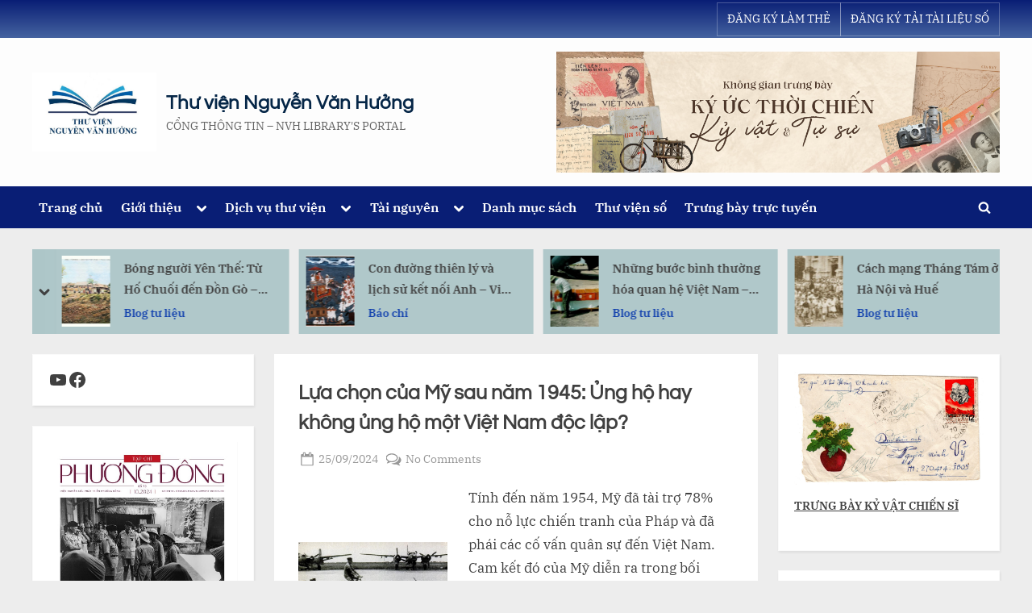

--- FILE ---
content_type: text/html; charset=UTF-8
request_url: https://thuviennguyenvanhuong.vn/tag/1945
body_size: 27778
content:
<!DOCTYPE html>
<html lang="en-US">
<head>
	<meta charset="UTF-8">
	<meta name="viewport" content="width=device-width, initial-scale=1.0">
	<link rel="profile" href="https://gmpg.org/xfn/11">
	<meta name='robots' content='max-image-preview:large' />
	<style>img:is([sizes="auto" i], [sizes^="auto," i]) { contain-intrinsic-size: 3000px 1500px }</style>
	
	<!-- This site is optimized with the Yoast SEO plugin v14.3 - https://yoast.com/wordpress/plugins/seo/ -->
	<title>1945 Archives - Thư viện Nguyễn Văn Hưởng</title>
	<meta name="robots" content="index, follow" />
	<meta name="googlebot" content="index, follow, max-snippet:-1, max-image-preview:large, max-video-preview:-1" />
	<meta name="bingbot" content="index, follow, max-snippet:-1, max-image-preview:large, max-video-preview:-1" />
	<link rel="canonical" href="https://thuviennguyenvanhuong.vn/tag/1945" />
	<link rel="next" href="https://thuviennguyenvanhuong.vn/tag/1945/page/2" />
	<meta property="og:locale" content="en_US" />
	<meta property="og:type" content="article" />
	<meta property="og:title" content="1945 Archives - Thư viện Nguyễn Văn Hưởng" />
	<meta property="og:url" content="https://thuviennguyenvanhuong.vn/tag/1945" />
	<meta property="og:site_name" content="Thư viện Nguyễn Văn Hưởng" />
	<meta name="twitter:card" content="summary_large_image" />
	<script type="application/ld+json" class="yoast-schema-graph">{"@context":"https://schema.org","@graph":[{"@type":"WebSite","@id":"https://thuviennguyenvanhuong.vn/#website","url":"https://thuviennguyenvanhuong.vn/","name":"Th\u01b0 vi\u1ec7n Nguy\u1ec5n V\u0103n H\u01b0\u1edfng","description":"C\u1ed4NG TH\u00d4NG TIN - NVH LIBRARY&#039;S PORTAL","potentialAction":[{"@type":"SearchAction","target":"https://thuviennguyenvanhuong.vn/?s={search_term_string}","query-input":"required name=search_term_string"}],"inLanguage":"en-US"},{"@type":"CollectionPage","@id":"https://thuviennguyenvanhuong.vn/tag/1945#webpage","url":"https://thuviennguyenvanhuong.vn/tag/1945","name":"1945 Archives - Th\u01b0 vi\u1ec7n Nguy\u1ec5n V\u0103n H\u01b0\u1edfng","isPartOf":{"@id":"https://thuviennguyenvanhuong.vn/#website"},"inLanguage":"en-US"}]}</script>
	<!-- / Yoast SEO plugin. -->


<link rel="alternate" type="application/rss+xml" title="Thư viện Nguyễn Văn Hưởng &raquo; Feed" href="https://thuviennguyenvanhuong.vn/feed" />
<link rel="alternate" type="application/rss+xml" title="Thư viện Nguyễn Văn Hưởng &raquo; Comments Feed" href="https://thuviennguyenvanhuong.vn/comments/feed" />
<link rel="alternate" type="application/rss+xml" title="Thư viện Nguyễn Văn Hưởng &raquo; 1945 Tag Feed" href="https://thuviennguyenvanhuong.vn/tag/1945/feed" />
		<!-- This site uses the Google Analytics by MonsterInsights plugin v9.9.0 - Using Analytics tracking - https://www.monsterinsights.com/ -->
							<script src="//www.googletagmanager.com/gtag/js?id=G-5XR8WFFGB6"  data-cfasync="false" data-wpfc-render="false" async></script>
			<script data-cfasync="false" data-wpfc-render="false">
				var mi_version = '9.9.0';
				var mi_track_user = true;
				var mi_no_track_reason = '';
								var MonsterInsightsDefaultLocations = {"page_location":"https:\/\/thuviennguyenvanhuong.vn\/tag\/1945\/"};
								if ( typeof MonsterInsightsPrivacyGuardFilter === 'function' ) {
					var MonsterInsightsLocations = (typeof MonsterInsightsExcludeQuery === 'object') ? MonsterInsightsPrivacyGuardFilter( MonsterInsightsExcludeQuery ) : MonsterInsightsPrivacyGuardFilter( MonsterInsightsDefaultLocations );
				} else {
					var MonsterInsightsLocations = (typeof MonsterInsightsExcludeQuery === 'object') ? MonsterInsightsExcludeQuery : MonsterInsightsDefaultLocations;
				}

								var disableStrs = [
										'ga-disable-G-5XR8WFFGB6',
									];

				/* Function to detect opted out users */
				function __gtagTrackerIsOptedOut() {
					for (var index = 0; index < disableStrs.length; index++) {
						if (document.cookie.indexOf(disableStrs[index] + '=true') > -1) {
							return true;
						}
					}

					return false;
				}

				/* Disable tracking if the opt-out cookie exists. */
				if (__gtagTrackerIsOptedOut()) {
					for (var index = 0; index < disableStrs.length; index++) {
						window[disableStrs[index]] = true;
					}
				}

				/* Opt-out function */
				function __gtagTrackerOptout() {
					for (var index = 0; index < disableStrs.length; index++) {
						document.cookie = disableStrs[index] + '=true; expires=Thu, 31 Dec 2099 23:59:59 UTC; path=/';
						window[disableStrs[index]] = true;
					}
				}

				if ('undefined' === typeof gaOptout) {
					function gaOptout() {
						__gtagTrackerOptout();
					}
				}
								window.dataLayer = window.dataLayer || [];

				window.MonsterInsightsDualTracker = {
					helpers: {},
					trackers: {},
				};
				if (mi_track_user) {
					function __gtagDataLayer() {
						dataLayer.push(arguments);
					}

					function __gtagTracker(type, name, parameters) {
						if (!parameters) {
							parameters = {};
						}

						if (parameters.send_to) {
							__gtagDataLayer.apply(null, arguments);
							return;
						}

						if (type === 'event') {
														parameters.send_to = monsterinsights_frontend.v4_id;
							var hookName = name;
							if (typeof parameters['event_category'] !== 'undefined') {
								hookName = parameters['event_category'] + ':' + name;
							}

							if (typeof MonsterInsightsDualTracker.trackers[hookName] !== 'undefined') {
								MonsterInsightsDualTracker.trackers[hookName](parameters);
							} else {
								__gtagDataLayer('event', name, parameters);
							}
							
						} else {
							__gtagDataLayer.apply(null, arguments);
						}
					}

					__gtagTracker('js', new Date());
					__gtagTracker('set', {
						'developer_id.dZGIzZG': true,
											});
					if ( MonsterInsightsLocations.page_location ) {
						__gtagTracker('set', MonsterInsightsLocations);
					}
										__gtagTracker('config', 'G-5XR8WFFGB6', {"forceSSL":"true","link_attribution":"true"} );
										window.gtag = __gtagTracker;										(function () {
						/* https://developers.google.com/analytics/devguides/collection/analyticsjs/ */
						/* ga and __gaTracker compatibility shim. */
						var noopfn = function () {
							return null;
						};
						var newtracker = function () {
							return new Tracker();
						};
						var Tracker = function () {
							return null;
						};
						var p = Tracker.prototype;
						p.get = noopfn;
						p.set = noopfn;
						p.send = function () {
							var args = Array.prototype.slice.call(arguments);
							args.unshift('send');
							__gaTracker.apply(null, args);
						};
						var __gaTracker = function () {
							var len = arguments.length;
							if (len === 0) {
								return;
							}
							var f = arguments[len - 1];
							if (typeof f !== 'object' || f === null || typeof f.hitCallback !== 'function') {
								if ('send' === arguments[0]) {
									var hitConverted, hitObject = false, action;
									if ('event' === arguments[1]) {
										if ('undefined' !== typeof arguments[3]) {
											hitObject = {
												'eventAction': arguments[3],
												'eventCategory': arguments[2],
												'eventLabel': arguments[4],
												'value': arguments[5] ? arguments[5] : 1,
											}
										}
									}
									if ('pageview' === arguments[1]) {
										if ('undefined' !== typeof arguments[2]) {
											hitObject = {
												'eventAction': 'page_view',
												'page_path': arguments[2],
											}
										}
									}
									if (typeof arguments[2] === 'object') {
										hitObject = arguments[2];
									}
									if (typeof arguments[5] === 'object') {
										Object.assign(hitObject, arguments[5]);
									}
									if ('undefined' !== typeof arguments[1].hitType) {
										hitObject = arguments[1];
										if ('pageview' === hitObject.hitType) {
											hitObject.eventAction = 'page_view';
										}
									}
									if (hitObject) {
										action = 'timing' === arguments[1].hitType ? 'timing_complete' : hitObject.eventAction;
										hitConverted = mapArgs(hitObject);
										__gtagTracker('event', action, hitConverted);
									}
								}
								return;
							}

							function mapArgs(args) {
								var arg, hit = {};
								var gaMap = {
									'eventCategory': 'event_category',
									'eventAction': 'event_action',
									'eventLabel': 'event_label',
									'eventValue': 'event_value',
									'nonInteraction': 'non_interaction',
									'timingCategory': 'event_category',
									'timingVar': 'name',
									'timingValue': 'value',
									'timingLabel': 'event_label',
									'page': 'page_path',
									'location': 'page_location',
									'title': 'page_title',
									'referrer' : 'page_referrer',
								};
								for (arg in args) {
																		if (!(!args.hasOwnProperty(arg) || !gaMap.hasOwnProperty(arg))) {
										hit[gaMap[arg]] = args[arg];
									} else {
										hit[arg] = args[arg];
									}
								}
								return hit;
							}

							try {
								f.hitCallback();
							} catch (ex) {
							}
						};
						__gaTracker.create = newtracker;
						__gaTracker.getByName = newtracker;
						__gaTracker.getAll = function () {
							return [];
						};
						__gaTracker.remove = noopfn;
						__gaTracker.loaded = true;
						window['__gaTracker'] = __gaTracker;
					})();
									} else {
										console.log("");
					(function () {
						function __gtagTracker() {
							return null;
						}

						window['__gtagTracker'] = __gtagTracker;
						window['gtag'] = __gtagTracker;
					})();
									}
			</script>
			
							<!-- / Google Analytics by MonsterInsights -->
		<script>
window._wpemojiSettings = {"baseUrl":"https:\/\/s.w.org\/images\/core\/emoji\/16.0.1\/72x72\/","ext":".png","svgUrl":"https:\/\/s.w.org\/images\/core\/emoji\/16.0.1\/svg\/","svgExt":".svg","source":{"concatemoji":"https:\/\/thuviennguyenvanhuong.vn\/wp-includes\/js\/wp-emoji-release.min.js?ver=6.8.3"}};
/*! This file is auto-generated */
!function(s,n){var o,i,e;function c(e){try{var t={supportTests:e,timestamp:(new Date).valueOf()};sessionStorage.setItem(o,JSON.stringify(t))}catch(e){}}function p(e,t,n){e.clearRect(0,0,e.canvas.width,e.canvas.height),e.fillText(t,0,0);var t=new Uint32Array(e.getImageData(0,0,e.canvas.width,e.canvas.height).data),a=(e.clearRect(0,0,e.canvas.width,e.canvas.height),e.fillText(n,0,0),new Uint32Array(e.getImageData(0,0,e.canvas.width,e.canvas.height).data));return t.every(function(e,t){return e===a[t]})}function u(e,t){e.clearRect(0,0,e.canvas.width,e.canvas.height),e.fillText(t,0,0);for(var n=e.getImageData(16,16,1,1),a=0;a<n.data.length;a++)if(0!==n.data[a])return!1;return!0}function f(e,t,n,a){switch(t){case"flag":return n(e,"\ud83c\udff3\ufe0f\u200d\u26a7\ufe0f","\ud83c\udff3\ufe0f\u200b\u26a7\ufe0f")?!1:!n(e,"\ud83c\udde8\ud83c\uddf6","\ud83c\udde8\u200b\ud83c\uddf6")&&!n(e,"\ud83c\udff4\udb40\udc67\udb40\udc62\udb40\udc65\udb40\udc6e\udb40\udc67\udb40\udc7f","\ud83c\udff4\u200b\udb40\udc67\u200b\udb40\udc62\u200b\udb40\udc65\u200b\udb40\udc6e\u200b\udb40\udc67\u200b\udb40\udc7f");case"emoji":return!a(e,"\ud83e\udedf")}return!1}function g(e,t,n,a){var r="undefined"!=typeof WorkerGlobalScope&&self instanceof WorkerGlobalScope?new OffscreenCanvas(300,150):s.createElement("canvas"),o=r.getContext("2d",{willReadFrequently:!0}),i=(o.textBaseline="top",o.font="600 32px Arial",{});return e.forEach(function(e){i[e]=t(o,e,n,a)}),i}function t(e){var t=s.createElement("script");t.src=e,t.defer=!0,s.head.appendChild(t)}"undefined"!=typeof Promise&&(o="wpEmojiSettingsSupports",i=["flag","emoji"],n.supports={everything:!0,everythingExceptFlag:!0},e=new Promise(function(e){s.addEventListener("DOMContentLoaded",e,{once:!0})}),new Promise(function(t){var n=function(){try{var e=JSON.parse(sessionStorage.getItem(o));if("object"==typeof e&&"number"==typeof e.timestamp&&(new Date).valueOf()<e.timestamp+604800&&"object"==typeof e.supportTests)return e.supportTests}catch(e){}return null}();if(!n){if("undefined"!=typeof Worker&&"undefined"!=typeof OffscreenCanvas&&"undefined"!=typeof URL&&URL.createObjectURL&&"undefined"!=typeof Blob)try{var e="postMessage("+g.toString()+"("+[JSON.stringify(i),f.toString(),p.toString(),u.toString()].join(",")+"));",a=new Blob([e],{type:"text/javascript"}),r=new Worker(URL.createObjectURL(a),{name:"wpTestEmojiSupports"});return void(r.onmessage=function(e){c(n=e.data),r.terminate(),t(n)})}catch(e){}c(n=g(i,f,p,u))}t(n)}).then(function(e){for(var t in e)n.supports[t]=e[t],n.supports.everything=n.supports.everything&&n.supports[t],"flag"!==t&&(n.supports.everythingExceptFlag=n.supports.everythingExceptFlag&&n.supports[t]);n.supports.everythingExceptFlag=n.supports.everythingExceptFlag&&!n.supports.flag,n.DOMReady=!1,n.readyCallback=function(){n.DOMReady=!0}}).then(function(){return e}).then(function(){var e;n.supports.everything||(n.readyCallback(),(e=n.source||{}).concatemoji?t(e.concatemoji):e.wpemoji&&e.twemoji&&(t(e.twemoji),t(e.wpemoji)))}))}((window,document),window._wpemojiSettings);
</script>
<link rel='stylesheet' id='twb-open-sans-css' href='https://fonts.googleapis.com/css?family=Open+Sans%3A300%2C400%2C500%2C600%2C700%2C800&#038;display=swap&#038;ver=6.8.3' media='all' />
<link rel='stylesheet' id='twbbwg-global-css' href='https://thuviennguyenvanhuong.vn/wp-content/plugins/photo-gallery/booster/assets/css/global.css?ver=1.0.0' media='all' />
<style id='wp-emoji-styles-inline-css'>

	img.wp-smiley, img.emoji {
		display: inline !important;
		border: none !important;
		box-shadow: none !important;
		height: 1em !important;
		width: 1em !important;
		margin: 0 0.07em !important;
		vertical-align: -0.1em !important;
		background: none !important;
		padding: 0 !important;
	}
</style>
<link rel='stylesheet' id='wp-block-library-css' href='https://thuviennguyenvanhuong.vn/wp-includes/css/dist/block-library/style.min.css?ver=6.8.3' media='all' />
<style id='wp-block-library-theme-inline-css'>
.wp-block-audio :where(figcaption){color:#555;font-size:13px;text-align:center}.is-dark-theme .wp-block-audio :where(figcaption){color:#ffffffa6}.wp-block-audio{margin:0 0 1em}.wp-block-code{border:1px solid #ccc;border-radius:4px;font-family:Menlo,Consolas,monaco,monospace;padding:.8em 1em}.wp-block-embed :where(figcaption){color:#555;font-size:13px;text-align:center}.is-dark-theme .wp-block-embed :where(figcaption){color:#ffffffa6}.wp-block-embed{margin:0 0 1em}.blocks-gallery-caption{color:#555;font-size:13px;text-align:center}.is-dark-theme .blocks-gallery-caption{color:#ffffffa6}:root :where(.wp-block-image figcaption){color:#555;font-size:13px;text-align:center}.is-dark-theme :root :where(.wp-block-image figcaption){color:#ffffffa6}.wp-block-image{margin:0 0 1em}.wp-block-pullquote{border-bottom:4px solid;border-top:4px solid;color:currentColor;margin-bottom:1.75em}.wp-block-pullquote cite,.wp-block-pullquote footer,.wp-block-pullquote__citation{color:currentColor;font-size:.8125em;font-style:normal;text-transform:uppercase}.wp-block-quote{border-left:.25em solid;margin:0 0 1.75em;padding-left:1em}.wp-block-quote cite,.wp-block-quote footer{color:currentColor;font-size:.8125em;font-style:normal;position:relative}.wp-block-quote:where(.has-text-align-right){border-left:none;border-right:.25em solid;padding-left:0;padding-right:1em}.wp-block-quote:where(.has-text-align-center){border:none;padding-left:0}.wp-block-quote.is-large,.wp-block-quote.is-style-large,.wp-block-quote:where(.is-style-plain){border:none}.wp-block-search .wp-block-search__label{font-weight:700}.wp-block-search__button{border:1px solid #ccc;padding:.375em .625em}:where(.wp-block-group.has-background){padding:1.25em 2.375em}.wp-block-separator.has-css-opacity{opacity:.4}.wp-block-separator{border:none;border-bottom:2px solid;margin-left:auto;margin-right:auto}.wp-block-separator.has-alpha-channel-opacity{opacity:1}.wp-block-separator:not(.is-style-wide):not(.is-style-dots){width:100px}.wp-block-separator.has-background:not(.is-style-dots){border-bottom:none;height:1px}.wp-block-separator.has-background:not(.is-style-wide):not(.is-style-dots){height:2px}.wp-block-table{margin:0 0 1em}.wp-block-table td,.wp-block-table th{word-break:normal}.wp-block-table :where(figcaption){color:#555;font-size:13px;text-align:center}.is-dark-theme .wp-block-table :where(figcaption){color:#ffffffa6}.wp-block-video :where(figcaption){color:#555;font-size:13px;text-align:center}.is-dark-theme .wp-block-video :where(figcaption){color:#ffffffa6}.wp-block-video{margin:0 0 1em}:root :where(.wp-block-template-part.has-background){margin-bottom:0;margin-top:0;padding:1.25em 2.375em}
</style>
<style id='classic-theme-styles-inline-css'>
/*! This file is auto-generated */
.wp-block-button__link{color:#fff;background-color:#32373c;border-radius:9999px;box-shadow:none;text-decoration:none;padding:calc(.667em + 2px) calc(1.333em + 2px);font-size:1.125em}.wp-block-file__button{background:#32373c;color:#fff;text-decoration:none}
</style>
<style id='global-styles-inline-css'>
:root{--wp--preset--aspect-ratio--square: 1;--wp--preset--aspect-ratio--4-3: 4/3;--wp--preset--aspect-ratio--3-4: 3/4;--wp--preset--aspect-ratio--3-2: 3/2;--wp--preset--aspect-ratio--2-3: 2/3;--wp--preset--aspect-ratio--16-9: 16/9;--wp--preset--aspect-ratio--9-16: 9/16;--wp--preset--color--black: #000000;--wp--preset--color--cyan-bluish-gray: #abb8c3;--wp--preset--color--white: #ffffff;--wp--preset--color--pale-pink: #f78da7;--wp--preset--color--vivid-red: #cf2e2e;--wp--preset--color--luminous-vivid-orange: #ff6900;--wp--preset--color--luminous-vivid-amber: #fcb900;--wp--preset--color--light-green-cyan: #7bdcb5;--wp--preset--color--vivid-green-cyan: #00d084;--wp--preset--color--pale-cyan-blue: #8ed1fc;--wp--preset--color--vivid-cyan-blue: #0693e3;--wp--preset--color--vivid-purple: #9b51e0;--wp--preset--gradient--vivid-cyan-blue-to-vivid-purple: linear-gradient(135deg,rgba(6,147,227,1) 0%,rgb(155,81,224) 100%);--wp--preset--gradient--light-green-cyan-to-vivid-green-cyan: linear-gradient(135deg,rgb(122,220,180) 0%,rgb(0,208,130) 100%);--wp--preset--gradient--luminous-vivid-amber-to-luminous-vivid-orange: linear-gradient(135deg,rgba(252,185,0,1) 0%,rgba(255,105,0,1) 100%);--wp--preset--gradient--luminous-vivid-orange-to-vivid-red: linear-gradient(135deg,rgba(255,105,0,1) 0%,rgb(207,46,46) 100%);--wp--preset--gradient--very-light-gray-to-cyan-bluish-gray: linear-gradient(135deg,rgb(238,238,238) 0%,rgb(169,184,195) 100%);--wp--preset--gradient--cool-to-warm-spectrum: linear-gradient(135deg,rgb(74,234,220) 0%,rgb(151,120,209) 20%,rgb(207,42,186) 40%,rgb(238,44,130) 60%,rgb(251,105,98) 80%,rgb(254,248,76) 100%);--wp--preset--gradient--blush-light-purple: linear-gradient(135deg,rgb(255,206,236) 0%,rgb(152,150,240) 100%);--wp--preset--gradient--blush-bordeaux: linear-gradient(135deg,rgb(254,205,165) 0%,rgb(254,45,45) 50%,rgb(107,0,62) 100%);--wp--preset--gradient--luminous-dusk: linear-gradient(135deg,rgb(255,203,112) 0%,rgb(199,81,192) 50%,rgb(65,88,208) 100%);--wp--preset--gradient--pale-ocean: linear-gradient(135deg,rgb(255,245,203) 0%,rgb(182,227,212) 50%,rgb(51,167,181) 100%);--wp--preset--gradient--electric-grass: linear-gradient(135deg,rgb(202,248,128) 0%,rgb(113,206,126) 100%);--wp--preset--gradient--midnight: linear-gradient(135deg,rgb(2,3,129) 0%,rgb(40,116,252) 100%);--wp--preset--font-size--small: 13px;--wp--preset--font-size--medium: 20px;--wp--preset--font-size--large: 36px;--wp--preset--font-size--x-large: 42px;--wp--preset--spacing--20: 0.44rem;--wp--preset--spacing--30: 0.67rem;--wp--preset--spacing--40: 1rem;--wp--preset--spacing--50: 1.5rem;--wp--preset--spacing--60: 2.25rem;--wp--preset--spacing--70: 3.38rem;--wp--preset--spacing--80: 5.06rem;--wp--preset--shadow--natural: 6px 6px 9px rgba(0, 0, 0, 0.2);--wp--preset--shadow--deep: 12px 12px 50px rgba(0, 0, 0, 0.4);--wp--preset--shadow--sharp: 6px 6px 0px rgba(0, 0, 0, 0.2);--wp--preset--shadow--outlined: 6px 6px 0px -3px rgba(255, 255, 255, 1), 6px 6px rgba(0, 0, 0, 1);--wp--preset--shadow--crisp: 6px 6px 0px rgba(0, 0, 0, 1);}:where(.is-layout-flex){gap: 0.5em;}:where(.is-layout-grid){gap: 0.5em;}body .is-layout-flex{display: flex;}.is-layout-flex{flex-wrap: wrap;align-items: center;}.is-layout-flex > :is(*, div){margin: 0;}body .is-layout-grid{display: grid;}.is-layout-grid > :is(*, div){margin: 0;}:where(.wp-block-columns.is-layout-flex){gap: 2em;}:where(.wp-block-columns.is-layout-grid){gap: 2em;}:where(.wp-block-post-template.is-layout-flex){gap: 1.25em;}:where(.wp-block-post-template.is-layout-grid){gap: 1.25em;}.has-black-color{color: var(--wp--preset--color--black) !important;}.has-cyan-bluish-gray-color{color: var(--wp--preset--color--cyan-bluish-gray) !important;}.has-white-color{color: var(--wp--preset--color--white) !important;}.has-pale-pink-color{color: var(--wp--preset--color--pale-pink) !important;}.has-vivid-red-color{color: var(--wp--preset--color--vivid-red) !important;}.has-luminous-vivid-orange-color{color: var(--wp--preset--color--luminous-vivid-orange) !important;}.has-luminous-vivid-amber-color{color: var(--wp--preset--color--luminous-vivid-amber) !important;}.has-light-green-cyan-color{color: var(--wp--preset--color--light-green-cyan) !important;}.has-vivid-green-cyan-color{color: var(--wp--preset--color--vivid-green-cyan) !important;}.has-pale-cyan-blue-color{color: var(--wp--preset--color--pale-cyan-blue) !important;}.has-vivid-cyan-blue-color{color: var(--wp--preset--color--vivid-cyan-blue) !important;}.has-vivid-purple-color{color: var(--wp--preset--color--vivid-purple) !important;}.has-black-background-color{background-color: var(--wp--preset--color--black) !important;}.has-cyan-bluish-gray-background-color{background-color: var(--wp--preset--color--cyan-bluish-gray) !important;}.has-white-background-color{background-color: var(--wp--preset--color--white) !important;}.has-pale-pink-background-color{background-color: var(--wp--preset--color--pale-pink) !important;}.has-vivid-red-background-color{background-color: var(--wp--preset--color--vivid-red) !important;}.has-luminous-vivid-orange-background-color{background-color: var(--wp--preset--color--luminous-vivid-orange) !important;}.has-luminous-vivid-amber-background-color{background-color: var(--wp--preset--color--luminous-vivid-amber) !important;}.has-light-green-cyan-background-color{background-color: var(--wp--preset--color--light-green-cyan) !important;}.has-vivid-green-cyan-background-color{background-color: var(--wp--preset--color--vivid-green-cyan) !important;}.has-pale-cyan-blue-background-color{background-color: var(--wp--preset--color--pale-cyan-blue) !important;}.has-vivid-cyan-blue-background-color{background-color: var(--wp--preset--color--vivid-cyan-blue) !important;}.has-vivid-purple-background-color{background-color: var(--wp--preset--color--vivid-purple) !important;}.has-black-border-color{border-color: var(--wp--preset--color--black) !important;}.has-cyan-bluish-gray-border-color{border-color: var(--wp--preset--color--cyan-bluish-gray) !important;}.has-white-border-color{border-color: var(--wp--preset--color--white) !important;}.has-pale-pink-border-color{border-color: var(--wp--preset--color--pale-pink) !important;}.has-vivid-red-border-color{border-color: var(--wp--preset--color--vivid-red) !important;}.has-luminous-vivid-orange-border-color{border-color: var(--wp--preset--color--luminous-vivid-orange) !important;}.has-luminous-vivid-amber-border-color{border-color: var(--wp--preset--color--luminous-vivid-amber) !important;}.has-light-green-cyan-border-color{border-color: var(--wp--preset--color--light-green-cyan) !important;}.has-vivid-green-cyan-border-color{border-color: var(--wp--preset--color--vivid-green-cyan) !important;}.has-pale-cyan-blue-border-color{border-color: var(--wp--preset--color--pale-cyan-blue) !important;}.has-vivid-cyan-blue-border-color{border-color: var(--wp--preset--color--vivid-cyan-blue) !important;}.has-vivid-purple-border-color{border-color: var(--wp--preset--color--vivid-purple) !important;}.has-vivid-cyan-blue-to-vivid-purple-gradient-background{background: var(--wp--preset--gradient--vivid-cyan-blue-to-vivid-purple) !important;}.has-light-green-cyan-to-vivid-green-cyan-gradient-background{background: var(--wp--preset--gradient--light-green-cyan-to-vivid-green-cyan) !important;}.has-luminous-vivid-amber-to-luminous-vivid-orange-gradient-background{background: var(--wp--preset--gradient--luminous-vivid-amber-to-luminous-vivid-orange) !important;}.has-luminous-vivid-orange-to-vivid-red-gradient-background{background: var(--wp--preset--gradient--luminous-vivid-orange-to-vivid-red) !important;}.has-very-light-gray-to-cyan-bluish-gray-gradient-background{background: var(--wp--preset--gradient--very-light-gray-to-cyan-bluish-gray) !important;}.has-cool-to-warm-spectrum-gradient-background{background: var(--wp--preset--gradient--cool-to-warm-spectrum) !important;}.has-blush-light-purple-gradient-background{background: var(--wp--preset--gradient--blush-light-purple) !important;}.has-blush-bordeaux-gradient-background{background: var(--wp--preset--gradient--blush-bordeaux) !important;}.has-luminous-dusk-gradient-background{background: var(--wp--preset--gradient--luminous-dusk) !important;}.has-pale-ocean-gradient-background{background: var(--wp--preset--gradient--pale-ocean) !important;}.has-electric-grass-gradient-background{background: var(--wp--preset--gradient--electric-grass) !important;}.has-midnight-gradient-background{background: var(--wp--preset--gradient--midnight) !important;}.has-small-font-size{font-size: var(--wp--preset--font-size--small) !important;}.has-medium-font-size{font-size: var(--wp--preset--font-size--medium) !important;}.has-large-font-size{font-size: var(--wp--preset--font-size--large) !important;}.has-x-large-font-size{font-size: var(--wp--preset--font-size--x-large) !important;}
:where(.wp-block-post-template.is-layout-flex){gap: 1.25em;}:where(.wp-block-post-template.is-layout-grid){gap: 1.25em;}
:where(.wp-block-columns.is-layout-flex){gap: 2em;}:where(.wp-block-columns.is-layout-grid){gap: 2em;}
:root :where(.wp-block-pullquote){font-size: 1.5em;line-height: 1.6;}
</style>
<link rel='stylesheet' id='wpa-css-css' href='https://thuviennguyenvanhuong.vn/wp-content/plugins/honeypot/includes/css/wpa.css?ver=2.3.04' media='all' />
<link rel='stylesheet' id='bwg_fonts-css' href='https://thuviennguyenvanhuong.vn/wp-content/plugins/photo-gallery/css/bwg-fonts/fonts.css?ver=0.0.1' media='all' />
<link rel='stylesheet' id='sumoselect-css' href='https://thuviennguyenvanhuong.vn/wp-content/plugins/photo-gallery/css/sumoselect.min.css?ver=3.4.6' media='all' />
<link rel='stylesheet' id='mCustomScrollbar-css' href='https://thuviennguyenvanhuong.vn/wp-content/plugins/photo-gallery/css/jquery.mCustomScrollbar.min.css?ver=3.1.5' media='all' />
<link rel='stylesheet' id='bwg_googlefonts-css' href='https://fonts.googleapis.com/css?family=Ubuntu&#038;subset=greek,latin,greek-ext,vietnamese,cyrillic-ext,latin-ext,cyrillic' media='all' />
<link rel='stylesheet' id='bwg_frontend-css' href='https://thuviennguyenvanhuong.vn/wp-content/plugins/photo-gallery/css/styles.min.css?ver=1.8.35' media='all' />
<link rel='stylesheet' id='wordpress-popular-posts-css-css' href='https://thuviennguyenvanhuong.vn/wp-content/plugins/wordpress-popular-posts/assets/css/wpp.css?ver=6.3.2' media='all' />
<link rel='stylesheet' id='pressbook-fonts-css' href='https://thuviennguyenvanhuong.vn/wp-content/fonts/945338054ae47654908b7caecc8ba506.css' media='all' />
<link rel='stylesheet' id='pressbook-style-css' href='https://thuviennguyenvanhuong.vn/wp-content/themes/pressbook-premium/style.min.css?ver=2.8.7' media='all' />
<style id='pressbook-style-inline-css'>
body,button,input,select,optgroup,textarea{font-family:'IBM Plex Serif',serif;}h1,h2,h3,h4,h5,h6,.site-title{font-family:'Questrial',sans-serif;}
.site-branding{background-position:right center;}.site-branding{background-repeat:no-repeat;}.site-branding{background-size:contain;}.top-banner-image{max-height:150px;}.top-navbar{background:linear-gradient(0deg, #4563a0 0%, #091e75 100%);}.social-navigation a:active .svg-icon,.social-navigation a:focus .svg-icon,.social-navigation a:hover .svg-icon,.top-navbar-3 .social-navigation a .svg-icon{color:#4563a0;}.top-navbar-3 .social-navigation a:active .svg-icon,.top-navbar-3 .social-navigation a:focus .svg-icon,.top-navbar-3 .social-navigation a:hover .svg-icon{color:#091e75;}.top-info{background:#f3f3f3;}.top-info{color:#515151;}.top-info-contact span{font-weight:600;}.top-info-buttons .top-info-button{background:#ffffff;}.top-info-buttons .top-info-button{border-color:#a7a7a7;}.top-info-buttons .top-info-button{color:#515151;}.top-info-buttons .top-info-button{padding-top:0.55em;}.top-info-buttons .top-info-button{padding-bottom:0.55em;}.primary-navbar,.main-navigation ul ul{background:#091e75;}.main-navigation .main-navigation-arrow-btn:active,.main-navigation .main-navigation-arrow-btn:hover,.main-navigation li.focus>.main-navigation-arrow-btn,.main-navigation:not(.toggled) li:hover>.main-navigation-arrow-btn,.main-navigation a:active,.main-navigation a:focus,.main-navigation a:hover{color:#091e75;}.primary-navbar,.main-navigation-arrow-btn,.main-navigation-arrow-btn:focus,.main-navigation a,.primary-navbar-2 .main-navigation .main-navigation-arrow-btn:active,.primary-navbar-2 .main-navigation .main-navigation-arrow-btn:hover,.primary-navbar-2 .main-navigation a:active,.primary-navbar-2 .main-navigation a:focus,.primary-navbar-2 .main-navigation a:hover,.primary-navbar-2 .main-navigation li.focus>.main-navigation-arrow-btn,.primary-navbar-2 .main-navigation:not(.toggled) li:hover>.main-navigation-arrow-btn{color:#ffffff;}.main-navigation .main-navigation-arrow-btn:active,.main-navigation .main-navigation-arrow-btn:hover,.main-navigation li.focus>.main-navigation-arrow-btn,.main-navigation:not(.toggled) li:hover>.main-navigation-arrow-btn,.main-navigation a:active,.main-navigation a:focus,.main-navigation a:hover{background:#ffffff;}.primary-menu-toggle:focus,.main-navigation li .main-navigation-arrow-btn:focus{outline-color:#ffffff;}.site-branding{background-color:rgba(255,255,255,0.9);}.site-title,.site-title a,.site-title a:active,.site-title a:focus,.site-title a:hover{color:#052647;}.site-tagline{color:#666666;}a{color:#1140ad;}a:active,a:focus,a:hover,.entry-title a:active,.entry-title a:focus,.entry-title a:hover,.c-sidebar a:active,.c-sidebar a:focus,.c-sidebar a:hover,.carousel-posts .carousel-post-title-link:active,.carousel-posts .carousel-post-title-link:focus,.carousel-posts .carousel-post-title-link:hover{color:#7600d8;}.more-link,.wp-block-search .wp-block-search__button,button,input[type=button],input[type=reset],input[type=submit]{background-image:linear-gradient(to right, #1233aa 0%, #1140ad 51%, #1233aa 100%);}.more-link,.wp-block-search .wp-block-search__button,button,input[type=button],input[type=reset],input[type=submit],.more-link:active,.more-link:focus,.more-link:hover,.wp-block-search .wp-block-search__button:active,.wp-block-search .wp-block-search__button:focus,.wp-block-search .wp-block-search__button:hover,button:active,button:focus,button:hover,input[type=button]:active,input[type=button]:focus,input[type=button]:hover,input[type=reset]:active,input[type=reset]:focus,input[type=reset]:hover,input[type=submit]:active,input[type=submit]:focus,input[type=submit]:hover{color:#ffffff;}.carousel-posts .glide__arrow:active,.carousel-posts .glide__arrow:focus,.carousel-posts .glide__arrow:hover{background:#1140ad;}.carousel-posts .glide__arrow:active,.carousel-posts .glide__arrow:focus,.carousel-posts .glide__arrow:hover{color:#ffffff;}.more-link,.wp-block-search .wp-block-search__button,button,input[type=button],input[type=reset],input[type=submit]{font-weight:600;}h1,h2,h3,h4,h5,h6{font-weight:700;}body{font-weight:400;}.site-title{font-weight:700;}.wp-block-search .wp-block-search__button,button,input[type=button],input[type=reset],input[type=submit]{padding-top:.45em;}.wp-block-search .wp-block-search__button,button,input[type=button],input[type=reset],input[type=submit]{padding-bottom:.5em;}.more-link{padding-top:.58em;}.more-link{padding-bottom:.62em;}.site-main{background:#ffffff;border-color:#ffffff;}.entry-title,.entry-title a,.site-main h1,.site-main h2,.site-main h3,.site-main h4,.site-main h5,.site-main h6{color:#404040;}body,.cat-links a:active,.cat-links a:focus,.cat-links a:hover,.entry-meta a:active,.entry-meta a:focus,.entry-meta a:hover,.tag-links a:active,.tag-links a:focus,.tag-links a:hover,.comment-metadata a:active,.comment-metadata a:focus,.comment-metadata a:hover{color:#404040;}.more-link:active,.more-link:focus{outline-color:#404040;}.c-sidebar .widget{background:#ffffff;}.c-sidebar h1,.c-sidebar h2,.c-sidebar h3,.c-sidebar h4,.c-sidebar h5,.c-sidebar h6{color:#404040;}.c-sidebar,.c-sidebar a{color:#404040;}.c-sidebar .widget{border-color:#fafafa;}.c-sidebar .widget .widget-title::after,.c-sidebar .widget_block h1:first-child::after,.c-sidebar .widget_block h2:first-child::after,.c-sidebar .widget_block h3:first-child::after{background:#7600d8;}.cat-links .svg-icon,.cat-links a,.entry-meta .svg-icon,.entry-meta a,.tag-links .svg-icon,.tag-links a,.post-edit-link-wrap,.pb-article.sticky .pb-sticky,.comment-metadata a{color:#979797;}.header-carousel-posts .glide__slide,.header-carousel-posts .glide__arrow{background:rgba(173,199,201,0.95);}.header-carousel-posts{color:#404040;}.footer-carousel-posts .glide__slide,.footer-carousel-posts .glide__arrow{background:rgba(173,199,201,0.95);}.footer-carousel-posts{color:#404040;}.pb-featured-link{background:#e3e3e3;}.pb-featured-title,.pb-featured-taxonomy{background:rgba(12,0,22,0.6);}.pb-grid-related-link::before{background:#eeeeee;}.pb-related-post-taxonomy{background:rgba(0,0,0,0.45);}.footer-widgets,.copyright-text{background:rgba(255,255,255,0.88);}.footer-widgets,.footer-widgets a:hover,.footer-widgets a:focus,.footer-widgets a:active,.copyright-text a:hover,.copyright-text a:focus,.copyright-text a:active{color:#0a0a0a;}.footer-widgets a{color:#7600d8;}.footer-widgets-wrap,.footer-widgets .widget .wp-calendar-table table,.footer-widgets .widget .wp-calendar-table th,.footer-widgets .widget .wp-calendar-table td{border-color:#cecece;}.copyright-text{color:#0a0a0a;}.copyright-text a,.footer-widgets-design-2 .widget li::before{color:#7600d8;}.footer-widgets-design-2 .widget .widget-title::after,.footer-widgets-design-2 .widget_block h1:first-child::after,.footer-widgets-design-2 .widget_block h2:first-child::after,.footer-widgets-design-2 .widget_block h3:first-child::after{background:#7600d8;}.go-to-top:focus,.go-to-top:hover{background:linear-gradient(0deg, #522db8 0%, #7600d8 100%);}.go-to-top:focus{box-shadow:0px 0px 3px #522db8;}.go-to-top:active{background:#522db8;}
</style>
<link rel='stylesheet' id='glide-css' href='https://thuviennguyenvanhuong.vn/wp-content/themes/pressbook-premium/inc/libs/glide/css/glide.core.min.css?ver=3.4.1' media='all' />
<script src="https://thuviennguyenvanhuong.vn/wp-includes/js/jquery/jquery.min.js?ver=3.7.1" id="jquery-core-js"></script>
<script src="https://thuviennguyenvanhuong.vn/wp-includes/js/jquery/jquery-migrate.min.js?ver=3.4.1" id="jquery-migrate-js"></script>
<script src="https://thuviennguyenvanhuong.vn/wp-content/plugins/photo-gallery/booster/assets/js/circle-progress.js?ver=1.2.2" id="twbbwg-circle-js"></script>
<script id="twbbwg-global-js-extra">
var twb = {"nonce":"1b1117a0ac","ajax_url":"https:\/\/thuviennguyenvanhuong.vn\/wp-admin\/admin-ajax.php","plugin_url":"https:\/\/thuviennguyenvanhuong.vn\/wp-content\/plugins\/photo-gallery\/booster","href":"https:\/\/thuviennguyenvanhuong.vn\/wp-admin\/admin.php?page=twbbwg_photo-gallery"};
var twb = {"nonce":"1b1117a0ac","ajax_url":"https:\/\/thuviennguyenvanhuong.vn\/wp-admin\/admin-ajax.php","plugin_url":"https:\/\/thuviennguyenvanhuong.vn\/wp-content\/plugins\/photo-gallery\/booster","href":"https:\/\/thuviennguyenvanhuong.vn\/wp-admin\/admin.php?page=twbbwg_photo-gallery"};
</script>
<script src="https://thuviennguyenvanhuong.vn/wp-content/plugins/photo-gallery/booster/assets/js/global.js?ver=1.0.0" id="twbbwg-global-js"></script>
<script src="https://thuviennguyenvanhuong.vn/wp-content/plugins/google-analytics-for-wordpress/assets/js/frontend-gtag.min.js?ver=9.9.0" id="monsterinsights-frontend-script-js" async data-wp-strategy="async"></script>
<script data-cfasync="false" data-wpfc-render="false" id='monsterinsights-frontend-script-js-extra'>var monsterinsights_frontend = {"js_events_tracking":"true","download_extensions":"doc,pdf,ppt,zip,xls,docx,pptx,xlsx","inbound_paths":"[{\"path\":\"\\\/go\\\/\",\"label\":\"affiliate\"},{\"path\":\"\\\/recommend\\\/\",\"label\":\"affiliate\"}]","home_url":"https:\/\/thuviennguyenvanhuong.vn","hash_tracking":"false","v4_id":"G-5XR8WFFGB6"};</script>
<script src="https://thuviennguyenvanhuong.vn/wp-content/plugins/photo-gallery/js/jquery.sumoselect.min.js?ver=3.4.6" id="sumoselect-js"></script>
<script src="https://thuviennguyenvanhuong.vn/wp-content/plugins/photo-gallery/js/tocca.min.js?ver=2.0.9" id="bwg_mobile-js"></script>
<script src="https://thuviennguyenvanhuong.vn/wp-content/plugins/photo-gallery/js/jquery.mCustomScrollbar.concat.min.js?ver=3.1.5" id="mCustomScrollbar-js"></script>
<script src="https://thuviennguyenvanhuong.vn/wp-content/plugins/photo-gallery/js/jquery.fullscreen.min.js?ver=0.6.0" id="jquery-fullscreen-js"></script>
<script id="bwg_frontend-js-extra">
var bwg_objectsL10n = {"bwg_field_required":"field is required.","bwg_mail_validation":"This is not a valid email address.","bwg_search_result":"There are no images matching your search.","bwg_select_tag":"Select Tag","bwg_order_by":"Order By","bwg_search":"Search","bwg_show_ecommerce":"Show Ecommerce","bwg_hide_ecommerce":"Hide Ecommerce","bwg_show_comments":"Show Comments","bwg_hide_comments":"Hide Comments","bwg_restore":"Restore","bwg_maximize":"Maximize","bwg_fullscreen":"Fullscreen","bwg_exit_fullscreen":"Exit Fullscreen","bwg_search_tag":"SEARCH...","bwg_tag_no_match":"No tags found","bwg_all_tags_selected":"All tags selected","bwg_tags_selected":"tags selected","play":"Play","pause":"Pause","is_pro":"","bwg_play":"Play","bwg_pause":"Pause","bwg_hide_info":"Hide info","bwg_show_info":"Show info","bwg_hide_rating":"Hide rating","bwg_show_rating":"Show rating","ok":"Ok","cancel":"Cancel","select_all":"Select all","lazy_load":"0","lazy_loader":"https:\/\/thuviennguyenvanhuong.vn\/wp-content\/plugins\/photo-gallery\/images\/ajax_loader.png","front_ajax":"0","bwg_tag_see_all":"see all tags","bwg_tag_see_less":"see less tags"};
</script>
<script src="https://thuviennguyenvanhuong.vn/wp-content/plugins/photo-gallery/js/scripts.min.js?ver=1.8.35" id="bwg_frontend-js"></script>
<script id="wpp-json" type="application/json">
{"sampling_active":0,"sampling_rate":100,"ajax_url":"https:\/\/thuviennguyenvanhuong.vn\/wp-json\/wordpress-popular-posts\/v1\/popular-posts","api_url":"https:\/\/thuviennguyenvanhuong.vn\/wp-json\/wordpress-popular-posts","ID":0,"token":"1a20c997a7","lang":0,"debug":0}
</script>
<script src="https://thuviennguyenvanhuong.vn/wp-content/plugins/wordpress-popular-posts/assets/js/wpp.min.js?ver=6.3.2" id="wpp-js-js"></script>
<link rel="https://api.w.org/" href="https://thuviennguyenvanhuong.vn/wp-json/" /><link rel="alternate" title="JSON" type="application/json" href="https://thuviennguyenvanhuong.vn/wp-json/wp/v2/tags/116" /><link rel="EditURI" type="application/rsd+xml" title="RSD" href="https://thuviennguyenvanhuong.vn/xmlrpc.php?rsd" />
<meta name="generator" content="WordPress 6.8.3" />
<meta name="generator" content="Employee Spotlight v5.1.2 - https://emdplugins.com" />
            <style id="wpp-loading-animation-styles">@-webkit-keyframes bgslide{from{background-position-x:0}to{background-position-x:-200%}}@keyframes bgslide{from{background-position-x:0}to{background-position-x:-200%}}.wpp-widget-placeholder,.wpp-widget-block-placeholder,.wpp-shortcode-placeholder{margin:0 auto;width:60px;height:3px;background:#dd3737;background:linear-gradient(90deg,#dd3737 0%,#571313 10%,#dd3737 100%);background-size:200% auto;border-radius:3px;-webkit-animation:bgslide 1s infinite linear;animation:bgslide 1s infinite linear}</style>
            <link rel="icon" href="https://thuviennguyenvanhuong.vn/wp-content/uploads/2022/12/cropped-logo-2-32x32.jpg" sizes="32x32" />
<link rel="icon" href="https://thuviennguyenvanhuong.vn/wp-content/uploads/2022/12/cropped-logo-2-192x192.jpg" sizes="192x192" />
<link rel="apple-touch-icon" href="https://thuviennguyenvanhuong.vn/wp-content/uploads/2022/12/cropped-logo-2-180x180.jpg" />
<meta name="msapplication-TileImage" content="https://thuviennguyenvanhuong.vn/wp-content/uploads/2022/12/cropped-logo-2-270x270.jpg" />
	<!-- Google tag (gtag.js) -->
<script async src="https://www.googletagmanager.com/gtag/js?id=UA-164790992-1"></script>
<script>
  window.dataLayer = window.dataLayer || [];
  function gtag(){dataLayer.push(arguments);}
  gtag('js', new Date());

  gtag('config', 'UA-164790992-1');
</script>
</head>
<body class="archive tag tag-116 wp-custom-logo wp-embed-responsive wp-theme-pressbook-premium hfeed double-sidebar left-right-sidebar pb-content-columns pb-font-md pb-lh-1-75">

<div id="page" class="site">
	<a class="skip-link screen-reader-text" href="#content">Skip to content</a>

	<header id="masthead" class="site-header c-primary-navbar-1">
			<div class="top-navbar top-navbar-3 top-navbar-between">
		<div class="u-wrapper top-navbar-wrap">
			<div class="top-menus top-menus-right">
						<nav id="top-navigation" class="top-navigation" aria-label="Top Menu">
			<div class="menu-top-menu-container"><ul id="top-menu" class="menu"><li id="menu-item-2167" class="menu-item menu-item-type-custom menu-item-object-custom menu-item-2167"><a href="https://forms.gle/85BjU5Kk2FaierDc9">ĐĂNG KÝ LÀM THẺ</a></li>
<li id="menu-item-2168" class="menu-item menu-item-type-custom menu-item-object-custom menu-item-2168"><a href="https://forms.gle/YuBPsqDq6BGYfGZV6">ĐĂNG KÝ TẢI TÀI LIỆU SỐ</a></li>
</ul></div>			</nav><!-- #top-navigation -->
						</div><!-- .top-menus -->
		</div><!-- .top-navbar-wrap -->
	</div><!-- .top-navbar -->
	<div class="site-branding site-branding-left-right">
		<div class="u-wrapper site-branding-wrap">
		<div class="site-logo-title has-banner-next-md has-banner-next-lg logo--lg-size-7 logo--md-size-1 logo--sm-size-1">
			<a href="https://thuviennguyenvanhuong.vn/" class="custom-logo-link" rel="home"><img width="854" height="543" src="https://thuviennguyenvanhuong.vn/wp-content/uploads/2022/12/cropped-logo-1.jpg" class="custom-logo" alt="Thư viện Nguyễn Văn Hưởng" decoding="async" fetchpriority="high" srcset="https://thuviennguyenvanhuong.vn/wp-content/uploads/2022/12/cropped-logo-1.jpg 854w, https://thuviennguyenvanhuong.vn/wp-content/uploads/2022/12/cropped-logo-1-300x191.jpg 300w, https://thuviennguyenvanhuong.vn/wp-content/uploads/2022/12/cropped-logo-1-768x488.jpg 768w" sizes="(max-width: 854px) 100vw, 854px" /></a>
			<div class="site-title-tagline">
							<p class="site-title site-title--lg-size-4 site-title--md-size-2 site-title--sm-size-2"><a href="https://thuviennguyenvanhuong.vn/" rel="home">Thư viện Nguyễn Văn Hưởng</a></p>
								<p class="site-tagline tagline--lg-size-2 tagline--md-size-2 tagline--sm-size-2">CỔNG THÔNG TIN &#8211; NVH LIBRARY&#039;S PORTAL</p>
			</div><!-- .site-title-tagline -->
		</div><!-- .site-logo-title -->

		
<div class="top-banner top-banner-hide-sm">
	<a class="top-banner-link" target="_blank" href="https://nvhlib.omeka.net/"><img width="2000" height="545" src="https://thuviennguyenvanhuong.vn/wp-content/uploads/2025/03/Chung.png" class="top-banner-image" alt="" decoding="async" /></a></div><!-- .top-banner -->
	</div><!-- .site-branding-wrap -->
</div><!-- .site-branding -->
	<div class="primary-navbar primary-navbar-1">
		<div class="u-wrapper primary-navbar-wrap">
			<nav id="site-navigation" class="main-navigation" aria-label="Primary Menu">
				<button class="primary-menu-toggle" aria-controls="primary-menu" aria-expanded="false" aria-label="Toggle Primary Menu">
					<svg class="svg-icon" width="24" height="24" aria-hidden="true" role="img" focusable="false" viewBox="0.0 0 1536.0 2048" xmlns="http://www.w3.org/2000/svg"><path d="M1536,1472v128c0,17.333-6.333,32.333-19,45s-27.667,19-45,19H64c-17.333,0-32.333-6.333-45-19s-19-27.667-19-45v-128  c0-17.333,6.333-32.333,19-45s27.667-19,45-19h1408c17.333,0,32.333,6.333,45,19S1536,1454.667,1536,1472z M1536,960v128  c0,17.333-6.333,32.333-19,45s-27.667,19-45,19H64c-17.333,0-32.333-6.333-45-19s-19-27.667-19-45V960c0-17.333,6.333-32.333,19-45  s27.667-19,45-19h1408c17.333,0,32.333,6.333,45,19S1536,942.667,1536,960z M1536,448v128c0,17.333-6.333,32.333-19,45  s-27.667,19-45,19H64c-17.333,0-32.333-6.333-45-19S0,593.333,0,576V448c0-17.333,6.333-32.333,19-45s27.667-19,45-19h1408  c17.333,0,32.333,6.333,45,19S1536,430.667,1536,448z"></path></svg><svg class="svg-icon" width="24" height="24" aria-hidden="true" role="img" focusable="false" viewBox="0 0 1792 1792" xmlns="http://www.w3.org/2000/svg"><path d="M1490 1322q0 40-28 68l-136 136q-28 28-68 28t-68-28l-294-294-294 294q-28 28-68 28t-68-28l-136-136q-28-28-28-68t28-68l294-294-294-294q-28-28-28-68t28-68l136-136q28-28 68-28t68 28l294 294 294-294q28-28 68-28t68 28l136 136q28 28 28 68t-28 68l-294 294 294 294q28 28 28 68z" /></svg>				</button>
				<div class="menu-primary-container"><ul id="primary-menu" class="menu"><li id="menu-item-2300" class="menu-item menu-item-type-custom menu-item-object-custom menu-item-home menu-item-2300"><a href="https://thuviennguyenvanhuong.vn">Trang chủ</a></li>
<li id="menu-item-2771" class="menu-item menu-item-type-taxonomy menu-item-object-category menu-item-has-children menu-item-2771"><a href="https://thuviennguyenvanhuong.vn/category/gioi-thieu">Giới thiệu</a><button class="main-navigation-arrow-btn" aria-expanded="false"><span class="screen-reader-text">Toggle sub-menu</span><svg class="svg-icon" width="24" height="24" aria-hidden="true" role="img" focusable="false" viewBox="53.0 0 1558.0 2048" xmlns="http://www.w3.org/2000/svg"><path d="M1611,832c0,35.333-12.333,65.333-37,90l-651,651c-25.333,25.333-55.667,38-91,38c-36,0-66-12.667-90-38L91,922  c-25.333-24-38-54-38-90c0-35.333,12.667-65.667,38-91l74-75c26-24.667,56.333-37,91-37c35.333,0,65.333,12.333,90,37l486,486  l486-486c24.667-24.667,54.667-37,90-37c34.667,0,65,12.333,91,37l75,75C1598.667,767,1611,797.333,1611,832z" /></svg></button>
<ul class="sub-menu">
	<li id="menu-item-424" class="menu-item menu-item-type-post_type menu-item-object-page menu-item-424"><a href="https://thuviennguyenvanhuong.vn/gioi-thieu">Giới thiệu thư viện</a></li>
	<li id="menu-item-2280" class="menu-item menu-item-type-post_type menu-item-object-page menu-item-2280"><a href="https://thuviennguyenvanhuong.vn/doi-ngu-nhan-su">Đội ngũ nhân sự</a></li>
	<li id="menu-item-421" class="menu-item menu-item-type-post_type menu-item-object-page menu-item-421"><a href="https://thuviennguyenvanhuong.vn/lien-he">Liên hệ</a></li>
	<li id="menu-item-2769" class="menu-item menu-item-type-taxonomy menu-item-object-category menu-item-2769"><a href="https://thuviennguyenvanhuong.vn/category/gioi-thieu/bao-chi">Báo chí</a></li>
	<li id="menu-item-2164" class="menu-item menu-item-type-taxonomy menu-item-object-category menu-item-2164"><a href="https://thuviennguyenvanhuong.vn/category/gioi-thieu/tuyen-dung">Tuyển dụng</a></li>
</ul>
</li>
<li id="menu-item-2177" class="menu-item menu-item-type-taxonomy menu-item-object-category menu-item-has-children menu-item-2177"><a href="https://thuviennguyenvanhuong.vn/category/dich-vu-thu-vien">Dịch vụ thư viện</a><button class="main-navigation-arrow-btn" aria-expanded="false"><span class="screen-reader-text">Toggle sub-menu</span><svg class="svg-icon" width="24" height="24" aria-hidden="true" role="img" focusable="false" viewBox="53.0 0 1558.0 2048" xmlns="http://www.w3.org/2000/svg"><path d="M1611,832c0,35.333-12.333,65.333-37,90l-651,651c-25.333,25.333-55.667,38-91,38c-36,0-66-12.667-90-38L91,922  c-25.333-24-38-54-38-90c0-35.333,12.667-65.667,38-91l74-75c26-24.667,56.333-37,91-37c35.333,0,65.333,12.333,90,37l486,486  l486-486c24.667-24.667,54.667-37,90-37c34.667,0,65,12.333,91,37l75,75C1598.667,767,1611,797.333,1611,832z" /></svg></button>
<ul class="sub-menu">
	<li id="menu-item-2296" class="menu-item menu-item-type-post_type menu-item-object-page menu-item-2296"><a href="https://thuviennguyenvanhuong.vn/dich-vu-thu-vien/cau-hoi-thuong-gap-faq">Câu hỏi thường gặp</a></li>
	<li id="menu-item-420" class="menu-item menu-item-type-post_type menu-item-object-page menu-item-420"><a href="https://thuviennguyenvanhuong.vn/bang-gia-dich-vu">Bảng giá dịch vụ</a></li>
	<li id="menu-item-3050" class="menu-item menu-item-type-custom menu-item-object-custom menu-item-3050"><a href="https://forms.gle/85BjU5Kk2FaierDc9">Đăng ký làm thẻ</a></li>
	<li id="menu-item-3051" class="menu-item menu-item-type-custom menu-item-object-custom menu-item-3051"><a href="https://forms.gle/YuBPsqDq6BGYfGZV6">Đăng ký tài khoản Thư viện số</a></li>
</ul>
</li>
<li id="menu-item-2170" class="menu-item menu-item-type-taxonomy menu-item-object-category menu-item-has-children menu-item-2170"><a href="https://thuviennguyenvanhuong.vn/category/tai-nguyen">Tài nguyên</a><button class="main-navigation-arrow-btn" aria-expanded="false"><span class="screen-reader-text">Toggle sub-menu</span><svg class="svg-icon" width="24" height="24" aria-hidden="true" role="img" focusable="false" viewBox="53.0 0 1558.0 2048" xmlns="http://www.w3.org/2000/svg"><path d="M1611,832c0,35.333-12.333,65.333-37,90l-651,651c-25.333,25.333-55.667,38-91,38c-36,0-66-12.667-90-38L91,922  c-25.333-24-38-54-38-90c0-35.333,12.667-65.667,38-91l74-75c26-24.667,56.333-37,91-37c35.333,0,65.333,12.333,90,37l486,486  l486-486c24.667-24.667,54.667-37,90-37c34.667,0,65,12.333,91,37l75,75C1598.667,767,1611,797.333,1611,832z" /></svg></button>
<ul class="sub-menu">
	<li id="menu-item-2171" class="menu-item menu-item-type-taxonomy menu-item-object-category menu-item-2171"><a href="https://thuviennguyenvanhuong.vn/category/tai-nguyen/blog-tu-lieu">Blog tư liệu</a></li>
	<li id="menu-item-2206" class="menu-item menu-item-type-taxonomy menu-item-object-category menu-item-2206"><a href="https://thuviennguyenvanhuong.vn/category/tai-nguyen/xuat-ban">Xuất bản</a></li>
	<li id="menu-item-2173" class="menu-item menu-item-type-taxonomy menu-item-object-category menu-item-2173"><a href="https://thuviennguyenvanhuong.vn/category/tai-nguyen/tin-tuc">Tin tức</a></li>
</ul>
</li>
<li id="menu-item-13" class="menu-item menu-item-type-custom menu-item-object-custom menu-item-13"><a target="_blank" href="http://opac.thuviennguyenvanhuong.vn">Danh mục sách</a></li>
<li id="menu-item-14" class="menu-item menu-item-type-custom menu-item-object-custom menu-item-14"><a target="_blank" href="http://elib.thuviennguyenvanhuong.vn">Thư viện số</a></li>
<li id="menu-item-4260" class="menu-item menu-item-type-custom menu-item-object-custom menu-item-4260"><a href="http://nvhlib.omeka.net/">Trưng bày trực tuyến</a></li>
<li class="primary-menu-search"><a href="#" class="primary-menu-search-toggle" aria-expanded="false"><span class="screen-reader-text">Toggle search form</span><svg class="svg-icon" width="24" height="24" aria-hidden="true" role="img" focusable="false" viewBox="0 0 1792 1792" xmlns="http://www.w3.org/2000/svg"><path d="M1216 832q0-185-131.5-316.5t-316.5-131.5-316.5 131.5-131.5 316.5 131.5 316.5 316.5 131.5 316.5-131.5 131.5-316.5zm512 832q0 52-38 90t-90 38q-54 0-90-38l-343-342q-179 124-399 124-143 0-273.5-55.5t-225-150-150-225-55.5-273.5 55.5-273.5 150-225 225-150 273.5-55.5 273.5 55.5 225 150 150 225 55.5 273.5q0 220-124 399l343 343q37 37 37 90z" /></svg><svg class="svg-icon" width="24" height="24" aria-hidden="true" role="img" focusable="false" viewBox="0 0 1792 1792" xmlns="http://www.w3.org/2000/svg"><path d="M1490 1322q0 40-28 68l-136 136q-28 28-68 28t-68-28l-294-294-294 294q-28 28-68 28t-68-28l-136-136q-28-28-28-68t28-68l294-294-294-294q-28-28-28-68t28-68l136-136q28-28 68-28t68 28l294 294 294-294q28-28 68-28t68 28l136 136q28 28 28 68t-28 68l-294 294 294 294q28 28 28 68z" /></svg></a><div class="search-form-wrap"><form role="search" method="get" class="search-form" action="https://thuviennguyenvanhuong.vn/">
				<label>
					<span class="screen-reader-text">Search for:</span>
					<input type="search" class="search-field" placeholder="Search &hellip;" value="" name="s" />
				</label>
				<input type="submit" class="search-submit" value="Tìm" />
			</form></div></li></ul></div>			</nav><!-- #site-navigation -->
		</div><!-- .primary-navbar-wrap -->
	</div><!-- .primary-navbar -->
			<div class="u-wrapper header-carousel-posts-wrap">
			<div class="glide carousel-posts header-carousel-posts">
				<div class="glide__track" data-glide-el="track">
					<ul class="glide__slides">
											<li class="glide__slide">
													<div class="carousel-post-image-wrap">

								<a href="https://thuviennguyenvanhuong.vn/nguon-vui-da-tro-ve-voi-ngoai-thanh-ha-noi.html" class="carousel-post-image-link">
									<img width="800" height="528" src="https://thuviennguyenvanhuong.vn/wp-content/uploads/2023/10/a-1665281295574765793129.jpeg" class="carousel-post-image wp-post-image" alt="" decoding="async" />								</a>
							</div>
														<div class="carousel-post-title-wrap">
															<a href="https://thuviennguyenvanhuong.vn/nguon-vui-da-tro-ve-voi-ngoai-thanh-ha-noi.html" class="carousel-post-title-link">Nguồn vui đã trở về với ngoại thành Hà Nội</a>
																<a class="carousel-post-taxonomy-link" href="https://thuviennguyenvanhuong.vn/category/tai-nguyen/blog-tu-lieu">Blog tư liệu</a>
															</div>
						</li>
												<li class="glide__slide">
													<div class="carousel-post-image-wrap">

								<a href="https://thuviennguyenvanhuong.vn/bong-nguoi-yen-the-tu-ho-chuoi-den-don-go-giang-son-de-tham.html" class="carousel-post-image-link">
									<img width="1024" height="677" src="https://thuviennguyenvanhuong.vn/wp-content/uploads/2024/07/7488348-a1073505f733620a9e8e50eef2a65e0b.jpg" class="carousel-post-image wp-post-image" alt="" decoding="async" />								</a>
							</div>
														<div class="carousel-post-title-wrap">
															<a href="https://thuviennguyenvanhuong.vn/bong-nguoi-yen-the-tu-ho-chuoi-den-don-go-giang-son-de-tham.html" class="carousel-post-title-link">Bóng người  Yên Thế: Từ Hố Chuối đến Đồn Gò &#8211; Giang sơn Đề Thám</a>
																<a class="carousel-post-taxonomy-link" href="https://thuviennguyenvanhuong.vn/category/tai-nguyen/blog-tu-lieu">Blog tư liệu</a>
															</div>
						</li>
												<li class="glide__slide">
													<div class="carousel-post-image-wrap">

								<a href="https://thuviennguyenvanhuong.vn/con-duong-thien-ly-va-lich-su-ket-noi-anh-viet-nam-thoi-can-dai.html" class="carousel-post-image-link">
									<img width="954" height="602" src="https://thuviennguyenvanhuong.vn/wp-content/uploads/2023/07/Sach-con-duong-thien-ly-a3.png" class="carousel-post-image wp-post-image" alt="" decoding="async" />								</a>
							</div>
														<div class="carousel-post-title-wrap">
															<a href="https://thuviennguyenvanhuong.vn/con-duong-thien-ly-va-lich-su-ket-noi-anh-viet-nam-thoi-can-dai.html" class="carousel-post-title-link">Con đường thiên lý và lịch sử kết nối Anh – Việt Nam thời cận đại</a>
																<a class="carousel-post-taxonomy-link" href="https://thuviennguyenvanhuong.vn/category/gioi-thieu/bao-chi">Báo chí</a>
															</div>
						</li>
												<li class="glide__slide">
													<div class="carousel-post-image-wrap">

								<a href="https://thuviennguyenvanhuong.vn/nhung-buoc-binh-thuong-hoa-quan-he-viet-nam-hoa-ky.html" class="carousel-post-image-link">
									<img width="610" height="510" src="https://thuviennguyenvanhuong.vn/wp-content/uploads/2020/07/lasttriphome-610x510.jpg" class="carousel-post-image wp-post-image" alt="" decoding="async" />								</a>
							</div>
														<div class="carousel-post-title-wrap">
															<a href="https://thuviennguyenvanhuong.vn/nhung-buoc-binh-thuong-hoa-quan-he-viet-nam-hoa-ky.html" class="carousel-post-title-link">Những bước bình thường hóa quan hệ Việt Nam &#8211; Hoa Kỳ</a>
																<a class="carousel-post-taxonomy-link" href="https://thuviennguyenvanhuong.vn/category/tai-nguyen/blog-tu-lieu">Blog tư liệu</a>
															</div>
						</li>
												<li class="glide__slide">
													<div class="carousel-post-image-wrap">

								<a href="https://thuviennguyenvanhuong.vn/cach-mang-thang-tam-o-ha-noi-va-hue.html" class="carousel-post-image-link">
									<img width="480" height="320" src="https://thuviennguyenvanhuong.vn/wp-content/uploads/2024/08/Tong-hoi-cong-chuc.jpg" class="carousel-post-image wp-post-image" alt="" decoding="async" />								</a>
							</div>
														<div class="carousel-post-title-wrap">
															<a href="https://thuviennguyenvanhuong.vn/cach-mang-thang-tam-o-ha-noi-va-hue.html" class="carousel-post-title-link">Cách mạng Tháng Tám ở Hà Nội và Huế</a>
																<a class="carousel-post-taxonomy-link" href="https://thuviennguyenvanhuong.vn/category/tai-nguyen/blog-tu-lieu">Blog tư liệu</a>
															</div>
						</li>
												<li class="glide__slide">
													<div class="carousel-post-image-wrap">

								<a href="https://thuviennguyenvanhuong.vn/trung-doan-thu-do-truong-thanh-trong-chien-dau.html" class="carousel-post-image-link">
									<img width="972" height="700" src="https://thuviennguyenvanhuong.vn/wp-content/uploads/2023/10/Mod20131218_tdtd1.jpg" class="carousel-post-image wp-post-image" alt="" decoding="async" />								</a>
							</div>
														<div class="carousel-post-title-wrap">
															<a href="https://thuviennguyenvanhuong.vn/trung-doan-thu-do-truong-thanh-trong-chien-dau.html" class="carousel-post-title-link">Trung đoàn Thủ đô trưởng thành trong chiến đấu</a>
																<a class="carousel-post-taxonomy-link" href="https://thuviennguyenvanhuong.vn/category/tai-nguyen/blog-tu-lieu">Blog tư liệu</a>
															</div>
						</li>
												<li class="glide__slide">
													<div class="carousel-post-image-wrap">

								<a href="https://thuviennguyenvanhuong.vn/gioi-thieu-sach-the-great-hanoi-rat-hunt.html" class="carousel-post-image-link">
									<img width="825" height="510" src="https://thuviennguyenvanhuong.vn/wp-content/uploads/2022/08/Mike-Vann-Cover_detail-4c70e804-825x510.jpeg" class="carousel-post-image wp-post-image" alt="" decoding="async" />								</a>
							</div>
														<div class="carousel-post-title-wrap">
															<a href="https://thuviennguyenvanhuong.vn/gioi-thieu-sach-the-great-hanoi-rat-hunt.html" class="carousel-post-title-link">GIỚI THIỆU SÁCH: The great Hanoi rat hunt</a>
																<a class="carousel-post-taxonomy-link" href="https://thuviennguyenvanhuong.vn/category/tai-nguyen/blog-tu-lieu">Blog tư liệu</a>
															</div>
						</li>
												<li class="glide__slide">
													<div class="carousel-post-image-wrap">

								<a href="https://thuviennguyenvanhuong.vn/con-duong-dan-toi-cuoc-dao-chinh-nam-1963-o-mien-nam-viet-nam.html" class="carousel-post-image-link">
									<img width="2048" height="1606" src="https://thuviennguyenvanhuong.vn/wp-content/uploads/2024/10/00papers-revelations4-.webp" class="carousel-post-image wp-post-image" alt="" decoding="async" />								</a>
							</div>
														<div class="carousel-post-title-wrap">
															<a href="https://thuviennguyenvanhuong.vn/con-duong-dan-toi-cuoc-dao-chinh-nam-1963-o-mien-nam-viet-nam.html" class="carousel-post-title-link">Con đường dẫn tới cuộc đảo chính năm 1963 ở miền Nam Việt Nam</a>
																<a class="carousel-post-taxonomy-link" href="https://thuviennguyenvanhuong.vn/category/tai-nguyen/blog-tu-lieu">Blog tư liệu</a>
															</div>
						</li>
												<li class="glide__slide">
													<div class="carousel-post-image-wrap">

								<a href="https://thuviennguyenvanhuong.vn/ngay-9-10-1954-quan-doi-nhan-dan-viet-nam-da-tiep-thu-hoan-toan-thu-do-ha-noi.html" class="carousel-post-image-link">
									<img width="1200" height="768" src="https://thuviennguyenvanhuong.vn/wp-content/uploads/2023/10/ttxvn_giai_phong_thu_do.jpg" class="carousel-post-image wp-post-image" alt="" decoding="async" />								</a>
							</div>
														<div class="carousel-post-title-wrap">
															<a href="https://thuviennguyenvanhuong.vn/ngay-9-10-1954-quan-doi-nhan-dan-viet-nam-da-tiep-thu-hoan-toan-thu-do-ha-noi.html" class="carousel-post-title-link">Ngày 9/10/1954, Quân đội nhân dân Việt Nam đã tiếp thu hoàn toàn Thủ đô Hà Nội</a>
																<a class="carousel-post-taxonomy-link" href="https://thuviennguyenvanhuong.vn/category/tai-nguyen/blog-tu-lieu">Blog tư liệu</a>
															</div>
						</li>
												<li class="glide__slide">
													<div class="carousel-post-image-wrap">

								<a href="https://thuviennguyenvanhuong.vn/jean-paul-sartre-va-tinh-cam-voi-viet-nam.html" class="carousel-post-image-link">
									<img width="579" height="422" src="https://thuviennguyenvanhuong.vn/wp-content/uploads/2020/12/NgoBacSartre_zps6805f249.jpg" class="carousel-post-image wp-post-image" alt="" decoding="async" srcset="https://thuviennguyenvanhuong.vn/wp-content/uploads/2020/12/NgoBacSartre_zps6805f249.jpg 579w, https://thuviennguyenvanhuong.vn/wp-content/uploads/2020/12/NgoBacSartre_zps6805f249-300x219.jpg 300w" sizes="(max-width: 579px) 100vw, 579px" />								</a>
							</div>
														<div class="carousel-post-title-wrap">
															<a href="https://thuviennguyenvanhuong.vn/jean-paul-sartre-va-tinh-cam-voi-viet-nam.html" class="carousel-post-title-link">Jean-Paul Sartre và tình cảm với Việt Nam</a>
																<a class="carousel-post-taxonomy-link" href="https://thuviennguyenvanhuong.vn/category/tai-nguyen/blog-tu-lieu">Blog tư liệu</a>
															</div>
						</li>
												<li class="glide__slide">
													<div class="carousel-post-image-wrap">

								<a href="https://thuviennguyenvanhuong.vn/dung-ve-phia-pol-pot-hoa-ky-ho-tro-khmer-do.html" class="carousel-post-image-link">
									<img width="749" height="496" src="https://thuviennguyenvanhuong.vn/wp-content/uploads/2025/03/Jackwheeler.jpg" class="carousel-post-image wp-post-image" alt="" decoding="async" />								</a>
							</div>
														<div class="carousel-post-title-wrap">
															<a href="https://thuviennguyenvanhuong.vn/dung-ve-phia-pol-pot-hoa-ky-ho-tro-khmer-do.html" class="carousel-post-title-link">Đứng về phía Pol Pot: Hoa Kỳ hỗ trợ Khmer Đỏ</a>
																<a class="carousel-post-taxonomy-link" href="https://thuviennguyenvanhuong.vn/category/tai-nguyen/blog-tu-lieu">Blog tư liệu</a>
															</div>
						</li>
												<li class="glide__slide">
													<div class="carousel-post-image-wrap">

								<a href="https://thuviennguyenvanhuong.vn/chinh-quyen-ngo-dinh-diem-va-hai-vu-dao-chinh-am-sat-hut-sihanouk.html" class="carousel-post-image-link">
									<img width="1385" height="900" src="https://thuviennguyenvanhuong.vn/wp-content/uploads/2023/10/botruong01.jpg" class="carousel-post-image wp-post-image" alt="" decoding="async" />								</a>
							</div>
														<div class="carousel-post-title-wrap">
															<a href="https://thuviennguyenvanhuong.vn/chinh-quyen-ngo-dinh-diem-va-hai-vu-dao-chinh-am-sat-hut-sihanouk.html" class="carousel-post-title-link">Chính quyền Ngô Đình Diệm và hai vụ đảo chính, ám sát hụt Sihanouk</a>
																<a class="carousel-post-taxonomy-link" href="https://thuviennguyenvanhuong.vn/category/tai-nguyen/blog-tu-lieu">Blog tư liệu</a>
															</div>
						</li>
												<li class="glide__slide">
													<div class="carousel-post-image-wrap">

								<a href="https://thuviennguyenvanhuong.vn/thanh-tay-do-cong-trinh-kien-truc-co-bang-da-noi-tieng.html" class="carousel-post-image-link">
									<img width="1200" height="642" src="https://thuviennguyenvanhuong.vn/wp-content/uploads/2024/04/co-vat-thanh-nha-ho-29-jpg-166-6567-7886-1668913714.jpg" class="carousel-post-image wp-post-image" alt="" decoding="async" />								</a>
							</div>
														<div class="carousel-post-title-wrap">
															<a href="https://thuviennguyenvanhuong.vn/thanh-tay-do-cong-trinh-kien-truc-co-bang-da-noi-tieng.html" class="carousel-post-title-link">Thành Tây Đô: Công trình kiến trúc cổ bằng đá nổi tiếng</a>
																<a class="carousel-post-taxonomy-link" href="https://thuviennguyenvanhuong.vn/category/tai-nguyen/blog-tu-lieu">Blog tư liệu</a>
															</div>
						</li>
												<li class="glide__slide">
													<div class="carousel-post-image-wrap">

								<a href="https://thuviennguyenvanhuong.vn/hoi-thi-boi-trai-o-nga-ba-bach-hac.html" class="carousel-post-image-link">
									<img width="1418" height="932" src="https://thuviennguyenvanhuong.vn/wp-content/uploads/2025/05/cheo-thuyen.png" class="carousel-post-image wp-post-image" alt="" decoding="async" />								</a>
							</div>
														<div class="carousel-post-title-wrap">
															<a href="https://thuviennguyenvanhuong.vn/hoi-thi-boi-trai-o-nga-ba-bach-hac.html" class="carousel-post-title-link">Hội thi bơi trải ở ngã ba Bạch Hạc</a>
																<a class="carousel-post-taxonomy-link" href="https://thuviennguyenvanhuong.vn/category/tai-nguyen/blog-tu-lieu">Blog tư liệu</a>
															</div>
						</li>
												<li class="glide__slide">
													<div class="carousel-post-image-wrap">

								<a href="https://thuviennguyenvanhuong.vn/tet-co-dien-hoi-ky-cua-ngo-tat-to.html" class="carousel-post-image-link">
									<img width="2200" height="1455" src="https://thuviennguyenvanhuong.vn/wp-content/uploads/2023/02/25426045567_deb609bd07_o.jpg" class="carousel-post-image wp-post-image" alt="" decoding="async" />								</a>
							</div>
														<div class="carousel-post-title-wrap">
															<a href="https://thuviennguyenvanhuong.vn/tet-co-dien-hoi-ky-cua-ngo-tat-to.html" class="carousel-post-title-link">Tết cổ điển &#8211; Hồi ký của Ngô Tất Tố</a>
																<a class="carousel-post-taxonomy-link" href="https://thuviennguyenvanhuong.vn/category/tai-nguyen/blog-tu-lieu">Blog tư liệu</a>
															</div>
						</li>
											</ul>
				</div>

				<div class="glide__arrows" data-glide-el="controls">
					<button class="glide__arrow glide__arrow--left" data-glide-dir="<">
						<span class="screen-reader-text">prev</span>
						<svg class="svg-icon" width="24" height="24" aria-hidden="true" role="img" focusable="false" viewBox="53.0 0 1558.0 2048" xmlns="http://www.w3.org/2000/svg"><path d="M1611,832c0,35.333-12.333,65.333-37,90l-651,651c-25.333,25.333-55.667,38-91,38c-36,0-66-12.667-90-38L91,922  c-25.333-24-38-54-38-90c0-35.333,12.667-65.667,38-91l74-75c26-24.667,56.333-37,91-37c35.333,0,65.333,12.333,90,37l486,486  l486-486c24.667-24.667,54.667-37,90-37c34.667,0,65,12.333,91,37l75,75C1598.667,767,1611,797.333,1611,832z" /></svg>					</button>
					<button class="glide__arrow glide__arrow--right" data-glide-dir=">">
						<span class="screen-reader-text">next</span>
						<svg class="svg-icon" width="24" height="24" aria-hidden="true" role="img" focusable="false" viewBox="53.0 0 1558.0 2048" xmlns="http://www.w3.org/2000/svg"><path d="M1611,832c0,35.333-12.333,65.333-37,90l-651,651c-25.333,25.333-55.667,38-91,38c-36,0-66-12.667-90-38L91,922  c-25.333-24-38-54-38-90c0-35.333,12.667-65.667,38-91l74-75c26-24.667,56.333-37,91-37c35.333,0,65.333,12.333,90,37l486,486  l486-486c24.667-24.667,54.667-37,90-37c34.667,0,65,12.333,91,37l75,75C1598.667,767,1611,797.333,1611,832z" /></svg>					</button>
				</div>
			</div>
		</div>
			</header><!-- #masthead -->

	<div id="content" class="site-content">

	<div class="pb-content-sidebar u-wrapper">
		<main id="primary" class="site-main">

						<header class="pb-archv-header">
					<h1 class="page-title screen-reader-text">Tag: <span>1945</span></h1>
									</header>
				
<article id="post-3825" class="pb-article pb-archive post-3825 post type-post status-publish format-standard has-post-thumbnail hentry category-blog-tu-lieu tag-116 tag-chien-tranh-dong-duong tag-ho-chi-minh tag-phap tag-viet-minh tag-viet-nam-dan-chu-cong-hoa">
	<header class="entry-header">
	<h2 class="entry-title"><a href="https://thuviennguyenvanhuong.vn/lua-chon-cua-my-sau-nam-1945-ung-ho-hay-khong-ung-ho-mot-viet-nam-doc-lap.html" rel="bookmark">Lựa chọn của Mỹ sau năm 1945: Ủng hộ hay không ủng hộ một Việt Nam độc lập?</a></h2>		<div class="entry-meta hide-posted-by">
					<span class="posted-on">
			<svg class="svg-icon" width="24" height="24" aria-hidden="true" role="img" focusable="false" viewBox="0.0 0 1664.0 2048" xmlns="http://www.w3.org/2000/svg"><path d="M128,1792h1408V768H128V1792z M512,576V288c0-9.333-3-17-9-23s-13.667-9-23-9h-64c-9.333,0-17,3-23,9s-9,13.667-9,23v288  c0,9.333,3,17,9,23s13.667,9,23,9h64c9.333,0,17-3,23-9S512,585.333,512,576z M1280,576V288c0-9.333-3-17-9-23s-13.667-9-23-9h-64  c-9.333,0-17,3-23,9s-9,13.667-9,23v288c0,9.333,3,17,9,23s13.667,9,23,9h64c9.333,0,17-3,23-9S1280,585.333,1280,576z M1664,512  v1280c0,34.667-12.667,64.667-38,90s-55.333,38-90,38H128c-34.667,0-64.667-12.667-90-38s-38-55.333-38-90V512  c0-34.667,12.667-64.667,38-90s55.333-38,90-38h128v-96c0-44,15.667-81.667,47-113s69-47,113-47h64c44,0,81.667,15.667,113,47  s47,69,47,113v96h384v-96c0-44,15.667-81.667,47-113s69-47,113-47h64c44,0,81.667,15.667,113,47s47,69,47,113v96h128  c34.667,0,64.667,12.667,90,38S1664,477.333,1664,512z" /></svg>			<a href="https://thuviennguyenvanhuong.vn/lua-chon-cua-my-sau-nam-1945-ung-ho-hay-khong-ung-ho-mot-viet-nam-doc-lap.html" rel="bookmark">
				<span class="screen-reader-text">Posted on </span><time class="entry-date published" datetime="2024-09-25T15:31:43+07:00">25/09/2024</time><time class="updated" datetime="2024-09-25T15:31:44+07:00">25/09/2024</time>			</a>
		</span><!-- .posted-on -->
				<span class="posted-by byline">
			<svg class="svg-icon" width="24" height="24" aria-hidden="true" role="img" focusable="false" viewBox="0.0 0 1408.0 2048" xmlns="http://www.w3.org/2000/svg"><path d="M1408,1533c0,80-24.333,143.167-73,189.5s-113.333,69.5-194,69.5H267c-80.667,0-145.333-23.167-194-69.5S0,1613,0,1533  c0-35.333,1.167-69.833,3.5-103.5s7-70,14-109S33.333,1245.333,44,1212s25-65.833,43-97.5s38.667-58.667,62-81  c23.333-22.333,51.833-40.167,85.5-53.5s70.833-20,111.5-20c6,0,20,7.167,42,21.5s46.833,30.333,74.5,48  c27.667,17.667,63.667,33.667,108,48S659.333,1099,704,1099s89.167-7.167,133.5-21.5s80.333-30.333,108-48  c27.667-17.667,52.5-33.667,74.5-48s36-21.5,42-21.5c40.667,0,77.833,6.667,111.5,20s62.167,31.167,85.5,53.5  c23.333,22.333,44,49.333,62,81s32.333,64.167,43,97.5s19.5,69.5,26.5,108.5s11.667,75.333,14,109S1408,1497.667,1408,1533z   M1088,640c0,106-37.5,196.5-112.5,271.5S810,1024,704,1024s-196.5-37.5-271.5-112.5S320,746,320,640s37.5-196.5,112.5-271.5  S598,256,704,256s196.5,37.5,271.5,112.5S1088,534,1088,640z"></path></svg>			<a href="https://thuviennguyenvanhuong.vn/author/editor">
				<span class="screen-reader-text">By </span>editor			</a>
		</span><!-- .posted-by -->
					<span class="comments-link">
				<svg class="svg-icon" width="24" height="24" aria-hidden="true" role="img" focusable="false" viewBox="0 0 1792 1792" xmlns="http://www.w3.org/2000/svg"><path d="M704 384q-153 0-286 52t-211.5 141-78.5 191q0 82 53 158t149 132l97 56-35 84q34-20 62-39l44-31 53 10q78 14 153 14 153 0 286-52t211.5-141 78.5-191-78.5-191-211.5-141-286-52zm0-128q191 0 353.5 68.5t256.5 186.5 94 257-94 257-256.5 186.5-353.5 68.5q-86 0-176-16-124 88-278 128-36 9-86 16h-3q-11 0-20.5-8t-11.5-21q-1-3-1-6.5t.5-6.5 2-6l2.5-5 3.5-5.5 4-5 4.5-5 4-4.5q5-6 23-25t26-29.5 22.5-29 25-38.5 20.5-44q-124-72-195-177t-71-224q0-139 94-257t256.5-186.5 353.5-68.5zm822 1169q10 24 20.5 44t25 38.5 22.5 29 26 29.5 23 25q1 1 4 4.5t4.5 5 4 5 3.5 5.5l2.5 5 2 6 .5 6.5-1 6.5q-3 14-13 22t-22 7q-50-7-86-16-154-40-278-128-90 16-176 16-271 0-472-132 58 4 88 4 161 0 309-45t264-129q125-92 192-212t67-254q0-77-23-152 129 71 204 178t75 230q0 120-71 224.5t-195 176.5z" /></svg><a href="https://thuviennguyenvanhuong.vn/lua-chon-cua-my-sau-nam-1945-ung-ho-hay-khong-ung-ho-mot-viet-nam-doc-lap.html#respond">No Comments<span class="screen-reader-text"> on Lựa chọn của Mỹ sau năm 1945: Ủng hộ hay không ủng hộ một Việt Nam độc lập?</span></a>			</span><!-- .comments-link -->
					</div><!-- .entry-meta -->
			</header><!-- .entry-header -->

		<div class="pb-content">
					<a class="post-thumbnail" href="https://thuviennguyenvanhuong.vn/lua-chon-cua-my-sau-nam-1945-ung-ho-hay-khong-ung-ho-mot-viet-nam-doc-lap.html" aria-hidden="true" tabindex="-1">
			<img width="654" height="540" src="https://thuviennguyenvanhuong.vn/wp-content/uploads/2024/09/snakeyear16.jpg" class="attachment-post-thumbnail size-post-thumbnail wp-post-image" alt="Lựa chọn của Mỹ sau năm 1945: Ủng hộ hay không ủng hộ một Việt Nam độc lập?" decoding="async" loading="lazy" />			</a><!-- .post-thumbnail -->
					<div class="entry-summary">
			<p>Tính đến năm 1954, Mỹ đã tài trợ 78% cho nỗ lực chiến tranh của Pháp và đã phái các cố vấn quân sự đến Việt Nam. Cam kết đó của Mỹ diễn ra trong bối cảnh Chiến tranh Lạnh. Chủ trương ngăn chặn sự bành trướng của chủ nghĩa cộng sản ở châu Âu, châu Á và những nơi khác trên thế giới đã trở thành tâm điểm chính sách đối ngoại của Mỹ vào những năm sau Chiến tranh Thế giới II.</p>
		</div><!-- .entry-summary -->
				</div><!-- .pb-content -->
					<span class="cat-links">
				<svg class="svg-icon" width="24" height="24" aria-hidden="true" role="img" focusable="false" viewBox="0.0 0 1879.0 2048" xmlns="http://www.w3.org/2000/svg"><path d="M1879,1080c0,20.667-10.333,42.667-31,66l-336,396c-28.667,34-68.833,62.833-120.5,86.5S1292,1664,1248,1664H160  c-22.667,0-42.833-4.333-60.5-13S73,1628,73,1608c0-20.667,10.333-42.667,31-66l336-396c28.667-34,68.833-62.833,120.5-86.5  S660,1024,704,1024h1088c22.667,0,42.833,4.333,60.5,13S1879,1060,1879,1080z M1536,736v160H704c-62.667,0-128.333,15.833-197,47.5  S383.667,1015,343,1063L6,1459l-5,6c0-2.667-0.167-6.833-0.5-12.5S0,1442.667,0,1440V480c0-61.333,22-114,66-158s96.667-66,158-66  h320c61.333,0,114,22,158,66s66,96.667,66,158v32h544c61.333,0,114,22,158,66S1536,674.667,1536,736z" /></svg><a href="https://thuviennguyenvanhuong.vn/category/tai-nguyen/blog-tu-lieu" rel="category tag">Blog tư liệu</a>			</span><!-- .cat-links -->
			</article><!-- #post-3825 -->

<article id="post-3768" class="pb-article pb-archive post-3768 post type-post status-publish format-standard has-post-thumbnail hentry category-blog-tu-lieu tag-116 tag-cach-mang-thang-tam tag-tuyen-ngon-doc-lap tag-viet-nam-dan-chu-cong-hoa">
	<header class="entry-header">
	<h2 class="entry-title"><a href="https://thuviennguyenvanhuong.vn/nhung-thanh-tuu-cua-cuoc-cach-mang-thang-tam.html" rel="bookmark">Những thành tựu của cuộc Cách mạng Tháng Tám</a></h2>		<div class="entry-meta hide-posted-by">
					<span class="posted-on">
			<svg class="svg-icon" width="24" height="24" aria-hidden="true" role="img" focusable="false" viewBox="0.0 0 1664.0 2048" xmlns="http://www.w3.org/2000/svg"><path d="M128,1792h1408V768H128V1792z M512,576V288c0-9.333-3-17-9-23s-13.667-9-23-9h-64c-9.333,0-17,3-23,9s-9,13.667-9,23v288  c0,9.333,3,17,9,23s13.667,9,23,9h64c9.333,0,17-3,23-9S512,585.333,512,576z M1280,576V288c0-9.333-3-17-9-23s-13.667-9-23-9h-64  c-9.333,0-17,3-23,9s-9,13.667-9,23v288c0,9.333,3,17,9,23s13.667,9,23,9h64c9.333,0,17-3,23-9S1280,585.333,1280,576z M1664,512  v1280c0,34.667-12.667,64.667-38,90s-55.333,38-90,38H128c-34.667,0-64.667-12.667-90-38s-38-55.333-38-90V512  c0-34.667,12.667-64.667,38-90s55.333-38,90-38h128v-96c0-44,15.667-81.667,47-113s69-47,113-47h64c44,0,81.667,15.667,113,47  s47,69,47,113v96h384v-96c0-44,15.667-81.667,47-113s69-47,113-47h64c44,0,81.667,15.667,113,47s47,69,47,113v96h128  c34.667,0,64.667,12.667,90,38S1664,477.333,1664,512z" /></svg>			<a href="https://thuviennguyenvanhuong.vn/nhung-thanh-tuu-cua-cuoc-cach-mang-thang-tam.html" rel="bookmark">
				<span class="screen-reader-text">Posted on </span><time class="entry-date published" datetime="2024-08-16T16:55:23+07:00">16/08/2024</time><time class="updated" datetime="2024-08-16T16:55:24+07:00">16/08/2024</time>			</a>
		</span><!-- .posted-on -->
				<span class="posted-by byline">
			<svg class="svg-icon" width="24" height="24" aria-hidden="true" role="img" focusable="false" viewBox="0.0 0 1408.0 2048" xmlns="http://www.w3.org/2000/svg"><path d="M1408,1533c0,80-24.333,143.167-73,189.5s-113.333,69.5-194,69.5H267c-80.667,0-145.333-23.167-194-69.5S0,1613,0,1533  c0-35.333,1.167-69.833,3.5-103.5s7-70,14-109S33.333,1245.333,44,1212s25-65.833,43-97.5s38.667-58.667,62-81  c23.333-22.333,51.833-40.167,85.5-53.5s70.833-20,111.5-20c6,0,20,7.167,42,21.5s46.833,30.333,74.5,48  c27.667,17.667,63.667,33.667,108,48S659.333,1099,704,1099s89.167-7.167,133.5-21.5s80.333-30.333,108-48  c27.667-17.667,52.5-33.667,74.5-48s36-21.5,42-21.5c40.667,0,77.833,6.667,111.5,20s62.167,31.167,85.5,53.5  c23.333,22.333,44,49.333,62,81s32.333,64.167,43,97.5s19.5,69.5,26.5,108.5s11.667,75.333,14,109S1408,1497.667,1408,1533z   M1088,640c0,106-37.5,196.5-112.5,271.5S810,1024,704,1024s-196.5-37.5-271.5-112.5S320,746,320,640s37.5-196.5,112.5-271.5  S598,256,704,256s196.5,37.5,271.5,112.5S1088,534,1088,640z"></path></svg>			<a href="https://thuviennguyenvanhuong.vn/author/editor">
				<span class="screen-reader-text">By </span>editor			</a>
		</span><!-- .posted-by -->
					<span class="comments-link">
				<svg class="svg-icon" width="24" height="24" aria-hidden="true" role="img" focusable="false" viewBox="0 0 1792 1792" xmlns="http://www.w3.org/2000/svg"><path d="M704 384q-153 0-286 52t-211.5 141-78.5 191q0 82 53 158t149 132l97 56-35 84q34-20 62-39l44-31 53 10q78 14 153 14 153 0 286-52t211.5-141 78.5-191-78.5-191-211.5-141-286-52zm0-128q191 0 353.5 68.5t256.5 186.5 94 257-94 257-256.5 186.5-353.5 68.5q-86 0-176-16-124 88-278 128-36 9-86 16h-3q-11 0-20.5-8t-11.5-21q-1-3-1-6.5t.5-6.5 2-6l2.5-5 3.5-5.5 4-5 4.5-5 4-4.5q5-6 23-25t26-29.5 22.5-29 25-38.5 20.5-44q-124-72-195-177t-71-224q0-139 94-257t256.5-186.5 353.5-68.5zm822 1169q10 24 20.5 44t25 38.5 22.5 29 26 29.5 23 25q1 1 4 4.5t4.5 5 4 5 3.5 5.5l2.5 5 2 6 .5 6.5-1 6.5q-3 14-13 22t-22 7q-50-7-86-16-154-40-278-128-90 16-176 16-271 0-472-132 58 4 88 4 161 0 309-45t264-129q125-92 192-212t67-254q0-77-23-152 129 71 204 178t75 230q0 120-71 224.5t-195 176.5z" /></svg><a href="https://thuviennguyenvanhuong.vn/nhung-thanh-tuu-cua-cuoc-cach-mang-thang-tam.html#respond">No Comments<span class="screen-reader-text"> on Những thành tựu của cuộc Cách mạng Tháng Tám</span></a>			</span><!-- .comments-link -->
					</div><!-- .entry-meta -->
			</header><!-- .entry-header -->

		<div class="pb-content">
					<a class="post-thumbnail" href="https://thuviennguyenvanhuong.vn/nhung-thanh-tuu-cua-cuoc-cach-mang-thang-tam.html" aria-hidden="true" tabindex="-1">
			<img width="850" height="558" src="https://thuviennguyenvanhuong.vn/wp-content/uploads/2024/08/35-17-22-53.jpg" class="attachment-post-thumbnail size-post-thumbnail wp-post-image" alt="Những thành tựu của cuộc Cách mạng Tháng Tám" decoding="async" loading="lazy" />			</a><!-- .post-thumbnail -->
					<div class="entry-summary">
			<p>Sau một năm giành độc lập với cuộc Cách mạng Tháng Tám lịch sử (1945), chính quyền Việt Nam Dân chủ Cộng hoà đã gặt hái được những thành tựu rực rỡ trong công cuộc xây dựng, kiến thiết đất nước. Những thành tựu ấy đã được nêu rõ trong một bài viết in trên báo Độc lập, số 35, ra ngày 19/8/1946.</p>
		</div><!-- .entry-summary -->
				</div><!-- .pb-content -->
					<span class="cat-links">
				<svg class="svg-icon" width="24" height="24" aria-hidden="true" role="img" focusable="false" viewBox="0.0 0 1879.0 2048" xmlns="http://www.w3.org/2000/svg"><path d="M1879,1080c0,20.667-10.333,42.667-31,66l-336,396c-28.667,34-68.833,62.833-120.5,86.5S1292,1664,1248,1664H160  c-22.667,0-42.833-4.333-60.5-13S73,1628,73,1608c0-20.667,10.333-42.667,31-66l336-396c28.667-34,68.833-62.833,120.5-86.5  S660,1024,704,1024h1088c22.667,0,42.833,4.333,60.5,13S1879,1060,1879,1080z M1536,736v160H704c-62.667,0-128.333,15.833-197,47.5  S383.667,1015,343,1063L6,1459l-5,6c0-2.667-0.167-6.833-0.5-12.5S0,1442.667,0,1440V480c0-61.333,22-114,66-158s96.667-66,158-66  h320c61.333,0,114,22,158,66s66,96.667,66,158v32h544c61.333,0,114,22,158,66S1536,674.667,1536,736z" /></svg><a href="https://thuviennguyenvanhuong.vn/category/tai-nguyen/blog-tu-lieu" rel="category tag">Blog tư liệu</a>			</span><!-- .cat-links -->
			</article><!-- #post-3768 -->

<article id="post-3761" class="pb-article pb-archive post-3761 post type-post status-publish format-standard has-post-thumbnail hentry category-blog-tu-lieu tag-116 tag-cach-mang-thang-tam tag-viet-minh">
	<header class="entry-header">
	<h2 class="entry-title"><a href="https://thuviennguyenvanhuong.vn/toi-phan-quoc-cua-ten-viet-gian-quan-duong-voi-cuoc-noi-day-cua-dan-chung-ha-dong.html" rel="bookmark">Tội phản quốc của tên Việt gian Quản Dưỡng với cuộc nổi dậy của dân chúng Hà Đông</a></h2>		<div class="entry-meta hide-posted-by">
					<span class="posted-on">
			<svg class="svg-icon" width="24" height="24" aria-hidden="true" role="img" focusable="false" viewBox="0.0 0 1664.0 2048" xmlns="http://www.w3.org/2000/svg"><path d="M128,1792h1408V768H128V1792z M512,576V288c0-9.333-3-17-9-23s-13.667-9-23-9h-64c-9.333,0-17,3-23,9s-9,13.667-9,23v288  c0,9.333,3,17,9,23s13.667,9,23,9h64c9.333,0,17-3,23-9S512,585.333,512,576z M1280,576V288c0-9.333-3-17-9-23s-13.667-9-23-9h-64  c-9.333,0-17,3-23,9s-9,13.667-9,23v288c0,9.333,3,17,9,23s13.667,9,23,9h64c9.333,0,17-3,23-9S1280,585.333,1280,576z M1664,512  v1280c0,34.667-12.667,64.667-38,90s-55.333,38-90,38H128c-34.667,0-64.667-12.667-90-38s-38-55.333-38-90V512  c0-34.667,12.667-64.667,38-90s55.333-38,90-38h128v-96c0-44,15.667-81.667,47-113s69-47,113-47h64c44,0,81.667,15.667,113,47  s47,69,47,113v96h384v-96c0-44,15.667-81.667,47-113s69-47,113-47h64c44,0,81.667,15.667,113,47s47,69,47,113v96h128  c34.667,0,64.667,12.667,90,38S1664,477.333,1664,512z" /></svg>			<a href="https://thuviennguyenvanhuong.vn/toi-phan-quoc-cua-ten-viet-gian-quan-duong-voi-cuoc-noi-day-cua-dan-chung-ha-dong.html" rel="bookmark">
				<span class="screen-reader-text">Posted on </span><time class="entry-date published updated" datetime="2024-08-16T16:42:34+07:00">16/08/2024</time>			</a>
		</span><!-- .posted-on -->
				<span class="posted-by byline">
			<svg class="svg-icon" width="24" height="24" aria-hidden="true" role="img" focusable="false" viewBox="0.0 0 1408.0 2048" xmlns="http://www.w3.org/2000/svg"><path d="M1408,1533c0,80-24.333,143.167-73,189.5s-113.333,69.5-194,69.5H267c-80.667,0-145.333-23.167-194-69.5S0,1613,0,1533  c0-35.333,1.167-69.833,3.5-103.5s7-70,14-109S33.333,1245.333,44,1212s25-65.833,43-97.5s38.667-58.667,62-81  c23.333-22.333,51.833-40.167,85.5-53.5s70.833-20,111.5-20c6,0,20,7.167,42,21.5s46.833,30.333,74.5,48  c27.667,17.667,63.667,33.667,108,48S659.333,1099,704,1099s89.167-7.167,133.5-21.5s80.333-30.333,108-48  c27.667-17.667,52.5-33.667,74.5-48s36-21.5,42-21.5c40.667,0,77.833,6.667,111.5,20s62.167,31.167,85.5,53.5  c23.333,22.333,44,49.333,62,81s32.333,64.167,43,97.5s19.5,69.5,26.5,108.5s11.667,75.333,14,109S1408,1497.667,1408,1533z   M1088,640c0,106-37.5,196.5-112.5,271.5S810,1024,704,1024s-196.5-37.5-271.5-112.5S320,746,320,640s37.5-196.5,112.5-271.5  S598,256,704,256s196.5,37.5,271.5,112.5S1088,534,1088,640z"></path></svg>			<a href="https://thuviennguyenvanhuong.vn/author/editor">
				<span class="screen-reader-text">By </span>editor			</a>
		</span><!-- .posted-by -->
					<span class="comments-link">
				<svg class="svg-icon" width="24" height="24" aria-hidden="true" role="img" focusable="false" viewBox="0 0 1792 1792" xmlns="http://www.w3.org/2000/svg"><path d="M704 384q-153 0-286 52t-211.5 141-78.5 191q0 82 53 158t149 132l97 56-35 84q34-20 62-39l44-31 53 10q78 14 153 14 153 0 286-52t211.5-141 78.5-191-78.5-191-211.5-141-286-52zm0-128q191 0 353.5 68.5t256.5 186.5 94 257-94 257-256.5 186.5-353.5 68.5q-86 0-176-16-124 88-278 128-36 9-86 16h-3q-11 0-20.5-8t-11.5-21q-1-3-1-6.5t.5-6.5 2-6l2.5-5 3.5-5.5 4-5 4.5-5 4-4.5q5-6 23-25t26-29.5 22.5-29 25-38.5 20.5-44q-124-72-195-177t-71-224q0-139 94-257t256.5-186.5 353.5-68.5zm822 1169q10 24 20.5 44t25 38.5 22.5 29 26 29.5 23 25q1 1 4 4.5t4.5 5 4 5 3.5 5.5l2.5 5 2 6 .5 6.5-1 6.5q-3 14-13 22t-22 7q-50-7-86-16-154-40-278-128-90 16-176 16-271 0-472-132 58 4 88 4 161 0 309-45t264-129q125-92 192-212t67-254q0-77-23-152 129 71 204 178t75 230q0 120-71 224.5t-195 176.5z" /></svg><a href="https://thuviennguyenvanhuong.vn/toi-phan-quoc-cua-ten-viet-gian-quan-duong-voi-cuoc-noi-day-cua-dan-chung-ha-dong.html#respond">No Comments<span class="screen-reader-text"> on Tội phản quốc của tên Việt gian Quản Dưỡng với cuộc nổi dậy của dân chúng Hà Đông</span></a>			</span><!-- .comments-link -->
					</div><!-- .entry-meta -->
			</header><!-- .entry-header -->

		<div class="pb-content">
					<a class="post-thumbnail" href="https://thuviennguyenvanhuong.vn/toi-phan-quoc-cua-ten-viet-gian-quan-duong-voi-cuoc-noi-day-cua-dan-chung-ha-dong.html" aria-hidden="true" tabindex="-1">
			<img width="480" height="343" src="https://thuviennguyenvanhuong.vn/wp-content/uploads/2024/08/hai_phong_mittinh.jpg" class="attachment-post-thumbnail size-post-thumbnail wp-post-image" alt="Tội phản quốc của tên Việt gian Quản Dưỡng với cuộc nổi dậy của dân chúng Hà Đông" decoding="async" loading="lazy" />			</a><!-- .post-thumbnail -->
					<div class="entry-summary">
			<p>Báo Cứu quốc ngày 19/8/1946 đã có bài tường thuật lại cuộc nổi dậy giành chính quyền của nhân dân Hà Đông.</p>
		</div><!-- .entry-summary -->
				</div><!-- .pb-content -->
					<span class="cat-links">
				<svg class="svg-icon" width="24" height="24" aria-hidden="true" role="img" focusable="false" viewBox="0.0 0 1879.0 2048" xmlns="http://www.w3.org/2000/svg"><path d="M1879,1080c0,20.667-10.333,42.667-31,66l-336,396c-28.667,34-68.833,62.833-120.5,86.5S1292,1664,1248,1664H160  c-22.667,0-42.833-4.333-60.5-13S73,1628,73,1608c0-20.667,10.333-42.667,31-66l336-396c28.667-34,68.833-62.833,120.5-86.5  S660,1024,704,1024h1088c22.667,0,42.833,4.333,60.5,13S1879,1060,1879,1080z M1536,736v160H704c-62.667,0-128.333,15.833-197,47.5  S383.667,1015,343,1063L6,1459l-5,6c0-2.667-0.167-6.833-0.5-12.5S0,1442.667,0,1440V480c0-61.333,22-114,66-158s96.667-66,158-66  h320c61.333,0,114,22,158,66s66,96.667,66,158v32h544c61.333,0,114,22,158,66S1536,674.667,1536,736z" /></svg><a href="https://thuviennguyenvanhuong.vn/category/tai-nguyen/blog-tu-lieu" rel="category tag">Blog tư liệu</a>			</span><!-- .cat-links -->
			</article><!-- #post-3761 -->

<article id="post-3756" class="pb-article pb-archive post-3756 post type-post status-publish format-standard has-post-thumbnail hentry category-blog-tu-lieu tag-116 tag-cach-mang-thang-tam tag-nhat">
	<header class="entry-header">
	<h2 class="entry-title"><a href="https://thuviennguyenvanhuong.vn/nha-trang-khoi-nghia.html" rel="bookmark">Nha Trang khởi nghĩa</a></h2>		<div class="entry-meta hide-posted-by">
					<span class="posted-on">
			<svg class="svg-icon" width="24" height="24" aria-hidden="true" role="img" focusable="false" viewBox="0.0 0 1664.0 2048" xmlns="http://www.w3.org/2000/svg"><path d="M128,1792h1408V768H128V1792z M512,576V288c0-9.333-3-17-9-23s-13.667-9-23-9h-64c-9.333,0-17,3-23,9s-9,13.667-9,23v288  c0,9.333,3,17,9,23s13.667,9,23,9h64c9.333,0,17-3,23-9S512,585.333,512,576z M1280,576V288c0-9.333-3-17-9-23s-13.667-9-23-9h-64  c-9.333,0-17,3-23,9s-9,13.667-9,23v288c0,9.333,3,17,9,23s13.667,9,23,9h64c9.333,0,17-3,23-9S1280,585.333,1280,576z M1664,512  v1280c0,34.667-12.667,64.667-38,90s-55.333,38-90,38H128c-34.667,0-64.667-12.667-90-38s-38-55.333-38-90V512  c0-34.667,12.667-64.667,38-90s55.333-38,90-38h128v-96c0-44,15.667-81.667,47-113s69-47,113-47h64c44,0,81.667,15.667,113,47  s47,69,47,113v96h384v-96c0-44,15.667-81.667,47-113s69-47,113-47h64c44,0,81.667,15.667,113,47s47,69,47,113v96h128  c34.667,0,64.667,12.667,90,38S1664,477.333,1664,512z" /></svg>			<a href="https://thuviennguyenvanhuong.vn/nha-trang-khoi-nghia.html" rel="bookmark">
				<span class="screen-reader-text">Posted on </span><time class="entry-date published" datetime="2024-08-16T15:42:05+07:00">16/08/2024</time><time class="updated" datetime="2024-08-16T15:42:49+07:00">16/08/2024</time>			</a>
		</span><!-- .posted-on -->
				<span class="posted-by byline">
			<svg class="svg-icon" width="24" height="24" aria-hidden="true" role="img" focusable="false" viewBox="0.0 0 1408.0 2048" xmlns="http://www.w3.org/2000/svg"><path d="M1408,1533c0,80-24.333,143.167-73,189.5s-113.333,69.5-194,69.5H267c-80.667,0-145.333-23.167-194-69.5S0,1613,0,1533  c0-35.333,1.167-69.833,3.5-103.5s7-70,14-109S33.333,1245.333,44,1212s25-65.833,43-97.5s38.667-58.667,62-81  c23.333-22.333,51.833-40.167,85.5-53.5s70.833-20,111.5-20c6,0,20,7.167,42,21.5s46.833,30.333,74.5,48  c27.667,17.667,63.667,33.667,108,48S659.333,1099,704,1099s89.167-7.167,133.5-21.5s80.333-30.333,108-48  c27.667-17.667,52.5-33.667,74.5-48s36-21.5,42-21.5c40.667,0,77.833,6.667,111.5,20s62.167,31.167,85.5,53.5  c23.333,22.333,44,49.333,62,81s32.333,64.167,43,97.5s19.5,69.5,26.5,108.5s11.667,75.333,14,109S1408,1497.667,1408,1533z   M1088,640c0,106-37.5,196.5-112.5,271.5S810,1024,704,1024s-196.5-37.5-271.5-112.5S320,746,320,640s37.5-196.5,112.5-271.5  S598,256,704,256s196.5,37.5,271.5,112.5S1088,534,1088,640z"></path></svg>			<a href="https://thuviennguyenvanhuong.vn/author/editor">
				<span class="screen-reader-text">By </span>editor			</a>
		</span><!-- .posted-by -->
					<span class="comments-link">
				<svg class="svg-icon" width="24" height="24" aria-hidden="true" role="img" focusable="false" viewBox="0 0 1792 1792" xmlns="http://www.w3.org/2000/svg"><path d="M704 384q-153 0-286 52t-211.5 141-78.5 191q0 82 53 158t149 132l97 56-35 84q34-20 62-39l44-31 53 10q78 14 153 14 153 0 286-52t211.5-141 78.5-191-78.5-191-211.5-141-286-52zm0-128q191 0 353.5 68.5t256.5 186.5 94 257-94 257-256.5 186.5-353.5 68.5q-86 0-176-16-124 88-278 128-36 9-86 16h-3q-11 0-20.5-8t-11.5-21q-1-3-1-6.5t.5-6.5 2-6l2.5-5 3.5-5.5 4-5 4.5-5 4-4.5q5-6 23-25t26-29.5 22.5-29 25-38.5 20.5-44q-124-72-195-177t-71-224q0-139 94-257t256.5-186.5 353.5-68.5zm822 1169q10 24 20.5 44t25 38.5 22.5 29 26 29.5 23 25q1 1 4 4.5t4.5 5 4 5 3.5 5.5l2.5 5 2 6 .5 6.5-1 6.5q-3 14-13 22t-22 7q-50-7-86-16-154-40-278-128-90 16-176 16-271 0-472-132 58 4 88 4 161 0 309-45t264-129q125-92 192-212t67-254q0-77-23-152 129 71 204 178t75 230q0 120-71 224.5t-195 176.5z" /></svg><a href="https://thuviennguyenvanhuong.vn/nha-trang-khoi-nghia.html#respond">No Comments<span class="screen-reader-text"> on Nha Trang khởi nghĩa</span></a>			</span><!-- .comments-link -->
					</div><!-- .entry-meta -->
			</header><!-- .entry-header -->

		<div class="pb-content">
					<a class="post-thumbnail" href="https://thuviennguyenvanhuong.vn/nha-trang-khoi-nghia.html" aria-hidden="true" tabindex="-1">
			<img width="910" height="661" src="https://thuviennguyenvanhuong.vn/wp-content/uploads/2024/08/ongoanh3.jpg" class="attachment-post-thumbnail size-post-thumbnail wp-post-image" alt="Nha Trang khởi nghĩa" decoding="async" loading="lazy" />			</a><!-- .post-thumbnail -->
					<div class="entry-summary">
			<p>Bài viết trên báo Độc lập số 35, ngày 19/8/1946 hồi tưởng lại bầu không khí cách mạng sục sôi ở thành phố biển miền Nam Trung bộ “có vinh dự thiết lập chính quyền cách mạng cùng một ngày với thủ đô Hà Nội&#8230;”.</p>
		</div><!-- .entry-summary -->
				</div><!-- .pb-content -->
					<span class="cat-links">
				<svg class="svg-icon" width="24" height="24" aria-hidden="true" role="img" focusable="false" viewBox="0.0 0 1879.0 2048" xmlns="http://www.w3.org/2000/svg"><path d="M1879,1080c0,20.667-10.333,42.667-31,66l-336,396c-28.667,34-68.833,62.833-120.5,86.5S1292,1664,1248,1664H160  c-22.667,0-42.833-4.333-60.5-13S73,1628,73,1608c0-20.667,10.333-42.667,31-66l336-396c28.667-34,68.833-62.833,120.5-86.5  S660,1024,704,1024h1088c22.667,0,42.833,4.333,60.5,13S1879,1060,1879,1080z M1536,736v160H704c-62.667,0-128.333,15.833-197,47.5  S383.667,1015,343,1063L6,1459l-5,6c0-2.667-0.167-6.833-0.5-12.5S0,1442.667,0,1440V480c0-61.333,22-114,66-158s96.667-66,158-66  h320c61.333,0,114,22,158,66s66,96.667,66,158v32h544c61.333,0,114,22,158,66S1536,674.667,1536,736z" /></svg><a href="https://thuviennguyenvanhuong.vn/category/tai-nguyen/blog-tu-lieu" rel="category tag">Blog tư liệu</a>			</span><!-- .cat-links -->
			</article><!-- #post-3756 -->

<article id="post-3744" class="pb-article pb-archive post-3744 post type-post status-publish format-standard has-post-thumbnail hentry category-blog-tu-lieu tag-116 tag-cach-mang-thang-tam tag-dang-dan-chu-viet-nam tag-viet-nam-dan-chu-cong-hoa">
	<header class="entry-header">
	<h2 class="entry-title"><a href="https://thuviennguyenvanhuong.vn/thanh-nien-tri-thuc-viet-nam-di-vao-cuoc-cach-mang-thang-tam-nhu-the-nao.html" rel="bookmark">Thanh niên trí thức Việt Nam đi vào cuộc Cách mạng Tháng Tám như thế nào?</a></h2>		<div class="entry-meta hide-posted-by">
					<span class="posted-on">
			<svg class="svg-icon" width="24" height="24" aria-hidden="true" role="img" focusable="false" viewBox="0.0 0 1664.0 2048" xmlns="http://www.w3.org/2000/svg"><path d="M128,1792h1408V768H128V1792z M512,576V288c0-9.333-3-17-9-23s-13.667-9-23-9h-64c-9.333,0-17,3-23,9s-9,13.667-9,23v288  c0,9.333,3,17,9,23s13.667,9,23,9h64c9.333,0,17-3,23-9S512,585.333,512,576z M1280,576V288c0-9.333-3-17-9-23s-13.667-9-23-9h-64  c-9.333,0-17,3-23,9s-9,13.667-9,23v288c0,9.333,3,17,9,23s13.667,9,23,9h64c9.333,0,17-3,23-9S1280,585.333,1280,576z M1664,512  v1280c0,34.667-12.667,64.667-38,90s-55.333,38-90,38H128c-34.667,0-64.667-12.667-90-38s-38-55.333-38-90V512  c0-34.667,12.667-64.667,38-90s55.333-38,90-38h128v-96c0-44,15.667-81.667,47-113s69-47,113-47h64c44,0,81.667,15.667,113,47  s47,69,47,113v96h384v-96c0-44,15.667-81.667,47-113s69-47,113-47h64c44,0,81.667,15.667,113,47s47,69,47,113v96h128  c34.667,0,64.667,12.667,90,38S1664,477.333,1664,512z" /></svg>			<a href="https://thuviennguyenvanhuong.vn/thanh-nien-tri-thuc-viet-nam-di-vao-cuoc-cach-mang-thang-tam-nhu-the-nao.html" rel="bookmark">
				<span class="screen-reader-text">Posted on </span><time class="entry-date published" datetime="2024-08-16T11:39:27+07:00">16/08/2024</time><time class="updated" datetime="2024-08-16T11:39:28+07:00">16/08/2024</time>			</a>
		</span><!-- .posted-on -->
				<span class="posted-by byline">
			<svg class="svg-icon" width="24" height="24" aria-hidden="true" role="img" focusable="false" viewBox="0.0 0 1408.0 2048" xmlns="http://www.w3.org/2000/svg"><path d="M1408,1533c0,80-24.333,143.167-73,189.5s-113.333,69.5-194,69.5H267c-80.667,0-145.333-23.167-194-69.5S0,1613,0,1533  c0-35.333,1.167-69.833,3.5-103.5s7-70,14-109S33.333,1245.333,44,1212s25-65.833,43-97.5s38.667-58.667,62-81  c23.333-22.333,51.833-40.167,85.5-53.5s70.833-20,111.5-20c6,0,20,7.167,42,21.5s46.833,30.333,74.5,48  c27.667,17.667,63.667,33.667,108,48S659.333,1099,704,1099s89.167-7.167,133.5-21.5s80.333-30.333,108-48  c27.667-17.667,52.5-33.667,74.5-48s36-21.5,42-21.5c40.667,0,77.833,6.667,111.5,20s62.167,31.167,85.5,53.5  c23.333,22.333,44,49.333,62,81s32.333,64.167,43,97.5s19.5,69.5,26.5,108.5s11.667,75.333,14,109S1408,1497.667,1408,1533z   M1088,640c0,106-37.5,196.5-112.5,271.5S810,1024,704,1024s-196.5-37.5-271.5-112.5S320,746,320,640s37.5-196.5,112.5-271.5  S598,256,704,256s196.5,37.5,271.5,112.5S1088,534,1088,640z"></path></svg>			<a href="https://thuviennguyenvanhuong.vn/author/editor">
				<span class="screen-reader-text">By </span>editor			</a>
		</span><!-- .posted-by -->
					<span class="comments-link">
				<svg class="svg-icon" width="24" height="24" aria-hidden="true" role="img" focusable="false" viewBox="0 0 1792 1792" xmlns="http://www.w3.org/2000/svg"><path d="M704 384q-153 0-286 52t-211.5 141-78.5 191q0 82 53 158t149 132l97 56-35 84q34-20 62-39l44-31 53 10q78 14 153 14 153 0 286-52t211.5-141 78.5-191-78.5-191-211.5-141-286-52zm0-128q191 0 353.5 68.5t256.5 186.5 94 257-94 257-256.5 186.5-353.5 68.5q-86 0-176-16-124 88-278 128-36 9-86 16h-3q-11 0-20.5-8t-11.5-21q-1-3-1-6.5t.5-6.5 2-6l2.5-5 3.5-5.5 4-5 4.5-5 4-4.5q5-6 23-25t26-29.5 22.5-29 25-38.5 20.5-44q-124-72-195-177t-71-224q0-139 94-257t256.5-186.5 353.5-68.5zm822 1169q10 24 20.5 44t25 38.5 22.5 29 26 29.5 23 25q1 1 4 4.5t4.5 5 4 5 3.5 5.5l2.5 5 2 6 .5 6.5-1 6.5q-3 14-13 22t-22 7q-50-7-86-16-154-40-278-128-90 16-176 16-271 0-472-132 58 4 88 4 161 0 309-45t264-129q125-92 192-212t67-254q0-77-23-152 129 71 204 178t75 230q0 120-71 224.5t-195 176.5z" /></svg><a href="https://thuviennguyenvanhuong.vn/thanh-nien-tri-thuc-viet-nam-di-vao-cuoc-cach-mang-thang-tam-nhu-the-nao.html#respond">No Comments<span class="screen-reader-text"> on Thanh niên trí thức Việt Nam đi vào cuộc Cách mạng Tháng Tám như thế nào?</span></a>			</span><!-- .comments-link -->
					</div><!-- .entry-meta -->
			</header><!-- .entry-header -->

		<div class="pb-content">
					<a class="post-thumbnail" href="https://thuviennguyenvanhuong.vn/thanh-nien-tri-thuc-viet-nam-di-vao-cuoc-cach-mang-thang-tam-nhu-the-nao.html" aria-hidden="true" tabindex="-1">
			<img width="669" height="513" src="https://thuviennguyenvanhuong.vn/wp-content/uploads/2024/08/mai-van-bo.jpg" class="attachment-post-thumbnail size-post-thumbnail wp-post-image" alt="Thanh niên trí thức Việt Nam đi vào cuộc Cách mạng Tháng Tám như thế nào?" decoding="async" loading="lazy" />			</a><!-- .post-thumbnail -->
					<div class="entry-summary">
			<p>Nếu nói cách mạng là ngày hội lớn của quần chúng thì có thể nói rằng thanh niên trí thức Việt Nam đi vào cuộc Cách mạng tháng Tám như đi trảy hội. Họ tiến bước theo nhịp oai hùng của những hành khúc “Tiếng gọi thanh niên” và “Tiến quân ca”, chắp cánh bởi tinh thần lãng mạn cách mạng tuyệt vời.</p>
		</div><!-- .entry-summary -->
				</div><!-- .pb-content -->
					<span class="cat-links">
				<svg class="svg-icon" width="24" height="24" aria-hidden="true" role="img" focusable="false" viewBox="0.0 0 1879.0 2048" xmlns="http://www.w3.org/2000/svg"><path d="M1879,1080c0,20.667-10.333,42.667-31,66l-336,396c-28.667,34-68.833,62.833-120.5,86.5S1292,1664,1248,1664H160  c-22.667,0-42.833-4.333-60.5-13S73,1628,73,1608c0-20.667,10.333-42.667,31-66l336-396c28.667-34,68.833-62.833,120.5-86.5  S660,1024,704,1024h1088c22.667,0,42.833,4.333,60.5,13S1879,1060,1879,1080z M1536,736v160H704c-62.667,0-128.333,15.833-197,47.5  S383.667,1015,343,1063L6,1459l-5,6c0-2.667-0.167-6.833-0.5-12.5S0,1442.667,0,1440V480c0-61.333,22-114,66-158s96.667-66,158-66  h320c61.333,0,114,22,158,66s66,96.667,66,158v32h544c61.333,0,114,22,158,66S1536,674.667,1536,736z" /></svg><a href="https://thuviennguyenvanhuong.vn/category/tai-nguyen/blog-tu-lieu" rel="category tag">Blog tư liệu</a>			</span><!-- .cat-links -->
			</article><!-- #post-3744 -->

<article id="post-3734" class="pb-article pb-archive post-3734 post type-post status-publish format-standard has-post-thumbnail hentry category-blog-tu-lieu tag-116 tag-cach-mang-thang-tam tag-chu-tich-ho-chi-minh tag-ho-chi-minh tag-tuyen-ngon-doc-lap">
	<header class="entry-header">
	<h2 class="entry-title"><a href="https://thuviennguyenvanhuong.vn/cach-mang-thang-tam-o-ha-noi-va-hue.html" rel="bookmark">Cách mạng Tháng Tám ở Hà Nội và Huế</a></h2>		<div class="entry-meta hide-posted-by">
					<span class="posted-on">
			<svg class="svg-icon" width="24" height="24" aria-hidden="true" role="img" focusable="false" viewBox="0.0 0 1664.0 2048" xmlns="http://www.w3.org/2000/svg"><path d="M128,1792h1408V768H128V1792z M512,576V288c0-9.333-3-17-9-23s-13.667-9-23-9h-64c-9.333,0-17,3-23,9s-9,13.667-9,23v288  c0,9.333,3,17,9,23s13.667,9,23,9h64c9.333,0,17-3,23-9S512,585.333,512,576z M1280,576V288c0-9.333-3-17-9-23s-13.667-9-23-9h-64  c-9.333,0-17,3-23,9s-9,13.667-9,23v288c0,9.333,3,17,9,23s13.667,9,23,9h64c9.333,0,17-3,23-9S1280,585.333,1280,576z M1664,512  v1280c0,34.667-12.667,64.667-38,90s-55.333,38-90,38H128c-34.667,0-64.667-12.667-90-38s-38-55.333-38-90V512  c0-34.667,12.667-64.667,38-90s55.333-38,90-38h128v-96c0-44,15.667-81.667,47-113s69-47,113-47h64c44,0,81.667,15.667,113,47  s47,69,47,113v96h384v-96c0-44,15.667-81.667,47-113s69-47,113-47h64c44,0,81.667,15.667,113,47s47,69,47,113v96h128  c34.667,0,64.667,12.667,90,38S1664,477.333,1664,512z" /></svg>			<a href="https://thuviennguyenvanhuong.vn/cach-mang-thang-tam-o-ha-noi-va-hue.html" rel="bookmark">
				<span class="screen-reader-text">Posted on </span><time class="entry-date published" datetime="2024-08-16T11:26:47+07:00">16/08/2024</time><time class="updated" datetime="2024-08-16T11:28:24+07:00">16/08/2024</time>			</a>
		</span><!-- .posted-on -->
				<span class="posted-by byline">
			<svg class="svg-icon" width="24" height="24" aria-hidden="true" role="img" focusable="false" viewBox="0.0 0 1408.0 2048" xmlns="http://www.w3.org/2000/svg"><path d="M1408,1533c0,80-24.333,143.167-73,189.5s-113.333,69.5-194,69.5H267c-80.667,0-145.333-23.167-194-69.5S0,1613,0,1533  c0-35.333,1.167-69.833,3.5-103.5s7-70,14-109S33.333,1245.333,44,1212s25-65.833,43-97.5s38.667-58.667,62-81  c23.333-22.333,51.833-40.167,85.5-53.5s70.833-20,111.5-20c6,0,20,7.167,42,21.5s46.833,30.333,74.5,48  c27.667,17.667,63.667,33.667,108,48S659.333,1099,704,1099s89.167-7.167,133.5-21.5s80.333-30.333,108-48  c27.667-17.667,52.5-33.667,74.5-48s36-21.5,42-21.5c40.667,0,77.833,6.667,111.5,20s62.167,31.167,85.5,53.5  c23.333,22.333,44,49.333,62,81s32.333,64.167,43,97.5s19.5,69.5,26.5,108.5s11.667,75.333,14,109S1408,1497.667,1408,1533z   M1088,640c0,106-37.5,196.5-112.5,271.5S810,1024,704,1024s-196.5-37.5-271.5-112.5S320,746,320,640s37.5-196.5,112.5-271.5  S598,256,704,256s196.5,37.5,271.5,112.5S1088,534,1088,640z"></path></svg>			<a href="https://thuviennguyenvanhuong.vn/author/editor">
				<span class="screen-reader-text">By </span>editor			</a>
		</span><!-- .posted-by -->
					<span class="comments-link">
				<svg class="svg-icon" width="24" height="24" aria-hidden="true" role="img" focusable="false" viewBox="0 0 1792 1792" xmlns="http://www.w3.org/2000/svg"><path d="M704 384q-153 0-286 52t-211.5 141-78.5 191q0 82 53 158t149 132l97 56-35 84q34-20 62-39l44-31 53 10q78 14 153 14 153 0 286-52t211.5-141 78.5-191-78.5-191-211.5-141-286-52zm0-128q191 0 353.5 68.5t256.5 186.5 94 257-94 257-256.5 186.5-353.5 68.5q-86 0-176-16-124 88-278 128-36 9-86 16h-3q-11 0-20.5-8t-11.5-21q-1-3-1-6.5t.5-6.5 2-6l2.5-5 3.5-5.5 4-5 4.5-5 4-4.5q5-6 23-25t26-29.5 22.5-29 25-38.5 20.5-44q-124-72-195-177t-71-224q0-139 94-257t256.5-186.5 353.5-68.5zm822 1169q10 24 20.5 44t25 38.5 22.5 29 26 29.5 23 25q1 1 4 4.5t4.5 5 4 5 3.5 5.5l2.5 5 2 6 .5 6.5-1 6.5q-3 14-13 22t-22 7q-50-7-86-16-154-40-278-128-90 16-176 16-271 0-472-132 58 4 88 4 161 0 309-45t264-129q125-92 192-212t67-254q0-77-23-152 129 71 204 178t75 230q0 120-71 224.5t-195 176.5z" /></svg><a href="https://thuviennguyenvanhuong.vn/cach-mang-thang-tam-o-ha-noi-va-hue.html#respond">No Comments<span class="screen-reader-text"> on Cách mạng Tháng Tám ở Hà Nội và Huế</span></a>			</span><!-- .comments-link -->
					</div><!-- .entry-meta -->
			</header><!-- .entry-header -->

		<div class="pb-content">
					<a class="post-thumbnail" href="https://thuviennguyenvanhuong.vn/cach-mang-thang-tam-o-ha-noi-va-hue.html" aria-hidden="true" tabindex="-1">
			<img width="480" height="320" src="https://thuviennguyenvanhuong.vn/wp-content/uploads/2024/08/Tong-hoi-cong-chuc.jpg" class="attachment-post-thumbnail size-post-thumbnail wp-post-image" alt="Cách mạng Tháng Tám ở Hà Nội và Huế" decoding="async" loading="lazy" />			</a><!-- .post-thumbnail -->
					<div class="entry-summary">
			<p>Trong Chương 14 cuốn sách Vietnam: The Origins of Revolution (Việt Nam: Cội nguồn cách mạng), tác giả John T. McAlister, Jr. đã tường thuật và phân tích những sự kiện, vấn đề trọng yếu xoay quanh Cách mạng Tháng Tám năm 1945, trong đó nêu bật sức lan tỏa và sứ mệnh tập hợp, đoàn kết các tầng lớp nhân dân của Mặt trận Việt Minh trong cuộc đấu tranh giành độc lập, tự do cho dân tộc.</p>
		</div><!-- .entry-summary -->
				</div><!-- .pb-content -->
					<span class="cat-links">
				<svg class="svg-icon" width="24" height="24" aria-hidden="true" role="img" focusable="false" viewBox="0.0 0 1879.0 2048" xmlns="http://www.w3.org/2000/svg"><path d="M1879,1080c0,20.667-10.333,42.667-31,66l-336,396c-28.667,34-68.833,62.833-120.5,86.5S1292,1664,1248,1664H160  c-22.667,0-42.833-4.333-60.5-13S73,1628,73,1608c0-20.667,10.333-42.667,31-66l336-396c28.667-34,68.833-62.833,120.5-86.5  S660,1024,704,1024h1088c22.667,0,42.833,4.333,60.5,13S1879,1060,1879,1080z M1536,736v160H704c-62.667,0-128.333,15.833-197,47.5  S383.667,1015,343,1063L6,1459l-5,6c0-2.667-0.167-6.833-0.5-12.5S0,1442.667,0,1440V480c0-61.333,22-114,66-158s96.667-66,158-66  h320c61.333,0,114,22,158,66s66,96.667,66,158v32h544c61.333,0,114,22,158,66S1536,674.667,1536,736z" /></svg><a href="https://thuviennguyenvanhuong.vn/category/tai-nguyen/blog-tu-lieu" rel="category tag">Blog tư liệu</a>			</span><!-- .cat-links -->
			</article><!-- #post-3734 -->

<article id="post-3009" class="pb-article pb-archive post-3009 post type-post status-publish format-standard has-post-thumbnail hentry category-blog-tu-lieu tag-116 tag-cach-mang-thang-tam">
	<header class="entry-header">
	<h2 class="entry-title"><a href="https://thuviennguyenvanhuong.vn/tinh-hinh-roi-ren-o-viet-nam-cuoi-nam-1945-dau-nam-1946.html" rel="bookmark">Tình hình rối ren ở Việt Nam cuối năm 1945, đầu năm 1946</a></h2>		<div class="entry-meta hide-posted-by">
					<span class="posted-on">
			<svg class="svg-icon" width="24" height="24" aria-hidden="true" role="img" focusable="false" viewBox="0.0 0 1664.0 2048" xmlns="http://www.w3.org/2000/svg"><path d="M128,1792h1408V768H128V1792z M512,576V288c0-9.333-3-17-9-23s-13.667-9-23-9h-64c-9.333,0-17,3-23,9s-9,13.667-9,23v288  c0,9.333,3,17,9,23s13.667,9,23,9h64c9.333,0,17-3,23-9S512,585.333,512,576z M1280,576V288c0-9.333-3-17-9-23s-13.667-9-23-9h-64  c-9.333,0-17,3-23,9s-9,13.667-9,23v288c0,9.333,3,17,9,23s13.667,9,23,9h64c9.333,0,17-3,23-9S1280,585.333,1280,576z M1664,512  v1280c0,34.667-12.667,64.667-38,90s-55.333,38-90,38H128c-34.667,0-64.667-12.667-90-38s-38-55.333-38-90V512  c0-34.667,12.667-64.667,38-90s55.333-38,90-38h128v-96c0-44,15.667-81.667,47-113s69-47,113-47h64c44,0,81.667,15.667,113,47  s47,69,47,113v96h384v-96c0-44,15.667-81.667,47-113s69-47,113-47h64c44,0,81.667,15.667,113,47s47,69,47,113v96h128  c34.667,0,64.667,12.667,90,38S1664,477.333,1664,512z" /></svg>			<a href="https://thuviennguyenvanhuong.vn/tinh-hinh-roi-ren-o-viet-nam-cuoi-nam-1945-dau-nam-1946.html" rel="bookmark">
				<span class="screen-reader-text">Posted on </span><time class="entry-date published updated" datetime="2023-09-08T11:19:19+07:00">08/09/2023</time>			</a>
		</span><!-- .posted-on -->
				<span class="posted-by byline">
			<svg class="svg-icon" width="24" height="24" aria-hidden="true" role="img" focusable="false" viewBox="0.0 0 1408.0 2048" xmlns="http://www.w3.org/2000/svg"><path d="M1408,1533c0,80-24.333,143.167-73,189.5s-113.333,69.5-194,69.5H267c-80.667,0-145.333-23.167-194-69.5S0,1613,0,1533  c0-35.333,1.167-69.833,3.5-103.5s7-70,14-109S33.333,1245.333,44,1212s25-65.833,43-97.5s38.667-58.667,62-81  c23.333-22.333,51.833-40.167,85.5-53.5s70.833-20,111.5-20c6,0,20,7.167,42,21.5s46.833,30.333,74.5,48  c27.667,17.667,63.667,33.667,108,48S659.333,1099,704,1099s89.167-7.167,133.5-21.5s80.333-30.333,108-48  c27.667-17.667,52.5-33.667,74.5-48s36-21.5,42-21.5c40.667,0,77.833,6.667,111.5,20s62.167,31.167,85.5,53.5  c23.333,22.333,44,49.333,62,81s32.333,64.167,43,97.5s19.5,69.5,26.5,108.5s11.667,75.333,14,109S1408,1497.667,1408,1533z   M1088,640c0,106-37.5,196.5-112.5,271.5S810,1024,704,1024s-196.5-37.5-271.5-112.5S320,746,320,640s37.5-196.5,112.5-271.5  S598,256,704,256s196.5,37.5,271.5,112.5S1088,534,1088,640z"></path></svg>			<a href="https://thuviennguyenvanhuong.vn/author/editor">
				<span class="screen-reader-text">By </span>editor			</a>
		</span><!-- .posted-by -->
					<span class="comments-link">
				<svg class="svg-icon" width="24" height="24" aria-hidden="true" role="img" focusable="false" viewBox="0 0 1792 1792" xmlns="http://www.w3.org/2000/svg"><path d="M704 384q-153 0-286 52t-211.5 141-78.5 191q0 82 53 158t149 132l97 56-35 84q34-20 62-39l44-31 53 10q78 14 153 14 153 0 286-52t211.5-141 78.5-191-78.5-191-211.5-141-286-52zm0-128q191 0 353.5 68.5t256.5 186.5 94 257-94 257-256.5 186.5-353.5 68.5q-86 0-176-16-124 88-278 128-36 9-86 16h-3q-11 0-20.5-8t-11.5-21q-1-3-1-6.5t.5-6.5 2-6l2.5-5 3.5-5.5 4-5 4.5-5 4-4.5q5-6 23-25t26-29.5 22.5-29 25-38.5 20.5-44q-124-72-195-177t-71-224q0-139 94-257t256.5-186.5 353.5-68.5zm822 1169q10 24 20.5 44t25 38.5 22.5 29 26 29.5 23 25q1 1 4 4.5t4.5 5 4 5 3.5 5.5l2.5 5 2 6 .5 6.5-1 6.5q-3 14-13 22t-22 7q-50-7-86-16-154-40-278-128-90 16-176 16-271 0-472-132 58 4 88 4 161 0 309-45t264-129q125-92 192-212t67-254q0-77-23-152 129 71 204 178t75 230q0 120-71 224.5t-195 176.5z" /></svg><a href="https://thuviennguyenvanhuong.vn/tinh-hinh-roi-ren-o-viet-nam-cuoi-nam-1945-dau-nam-1946.html#respond">No Comments<span class="screen-reader-text"> on Tình hình rối ren ở Việt Nam cuối năm 1945, đầu năm 1946</span></a>			</span><!-- .comments-link -->
					</div><!-- .entry-meta -->
			</header><!-- .entry-header -->

		<div class="pb-content">
					<a class="post-thumbnail" href="https://thuviennguyenvanhuong.vn/tinh-hinh-roi-ren-o-viet-nam-cuoi-nam-1945-dau-nam-1946.html" aria-hidden="true" tabindex="-1">
			<img width="2048" height="1355" src="https://thuviennguyenvanhuong.vn/wp-content/uploads/2023/09/49094893446_da5132f093_o.jpg" class="attachment-post-thumbnail size-post-thumbnail wp-post-image" alt="Tình hình rối ren ở Việt Nam cuối năm 1945, đầu năm 1946" decoding="async" loading="lazy" />			</a><!-- .post-thumbnail -->
					<div class="entry-summary">
			<p>Sau Cách mạng tháng Tám, chính quyền cách mạng phải đối mặt với muôn vàn khó khăn từ cả “thù trong” lẫn “giặc ngoài”. Tạp chí Phương Đông xin trích đăng cuốn hồi ký “Nhật ký một chặng đường” (xuất bản năm 1978) của đồng chí Lê Tùng Sơn, một người cộng sự gần gũi của Chủ tịch Hồ Chí Minh, để độc giả cùng nhìn lại tình hình rối ren trong nước vào cuối năm 1945 đầu 1946, cũng như những quyết sách tài tình của Hồ Chủ tịch và các lãnh đạo Việt Minh để vượt qua giai đoạn hiểm nghèo này.</p>
		</div><!-- .entry-summary -->
				</div><!-- .pb-content -->
					<span class="cat-links">
				<svg class="svg-icon" width="24" height="24" aria-hidden="true" role="img" focusable="false" viewBox="0.0 0 1879.0 2048" xmlns="http://www.w3.org/2000/svg"><path d="M1879,1080c0,20.667-10.333,42.667-31,66l-336,396c-28.667,34-68.833,62.833-120.5,86.5S1292,1664,1248,1664H160  c-22.667,0-42.833-4.333-60.5-13S73,1628,73,1608c0-20.667,10.333-42.667,31-66l336-396c28.667-34,68.833-62.833,120.5-86.5  S660,1024,704,1024h1088c22.667,0,42.833,4.333,60.5,13S1879,1060,1879,1080z M1536,736v160H704c-62.667,0-128.333,15.833-197,47.5  S383.667,1015,343,1063L6,1459l-5,6c0-2.667-0.167-6.833-0.5-12.5S0,1442.667,0,1440V480c0-61.333,22-114,66-158s96.667-66,158-66  h320c61.333,0,114,22,158,66s66,96.667,66,158v32h544c61.333,0,114,22,158,66S1536,674.667,1536,736z" /></svg><a href="https://thuviennguyenvanhuong.vn/category/tai-nguyen/blog-tu-lieu" rel="category tag">Blog tư liệu</a>			</span><!-- .cat-links -->
			</article><!-- #post-3009 -->

<article id="post-3004" class="pb-article pb-archive post-3004 post type-post status-publish format-standard has-post-thumbnail hentry category-blog-tu-lieu tag-116 tag-viet-minh">
	<header class="entry-header">
	<h2 class="entry-title"><a href="https://thuviennguyenvanhuong.vn/phong-vien-bao-nhat-asahi-phong-van-bo-truong-tran-huy-lieu.html" rel="bookmark">Phóng viên báo Nhật Asahi phỏng vấn Bộ trưởng Trần Huy Liệu</a></h2>		<div class="entry-meta hide-posted-by">
					<span class="posted-on">
			<svg class="svg-icon" width="24" height="24" aria-hidden="true" role="img" focusable="false" viewBox="0.0 0 1664.0 2048" xmlns="http://www.w3.org/2000/svg"><path d="M128,1792h1408V768H128V1792z M512,576V288c0-9.333-3-17-9-23s-13.667-9-23-9h-64c-9.333,0-17,3-23,9s-9,13.667-9,23v288  c0,9.333,3,17,9,23s13.667,9,23,9h64c9.333,0,17-3,23-9S512,585.333,512,576z M1280,576V288c0-9.333-3-17-9-23s-13.667-9-23-9h-64  c-9.333,0-17,3-23,9s-9,13.667-9,23v288c0,9.333,3,17,9,23s13.667,9,23,9h64c9.333,0,17-3,23-9S1280,585.333,1280,576z M1664,512  v1280c0,34.667-12.667,64.667-38,90s-55.333,38-90,38H128c-34.667,0-64.667-12.667-90-38s-38-55.333-38-90V512  c0-34.667,12.667-64.667,38-90s55.333-38,90-38h128v-96c0-44,15.667-81.667,47-113s69-47,113-47h64c44,0,81.667,15.667,113,47  s47,69,47,113v96h384v-96c0-44,15.667-81.667,47-113s69-47,113-47h64c44,0,81.667,15.667,113,47s47,69,47,113v96h128  c34.667,0,64.667,12.667,90,38S1664,477.333,1664,512z" /></svg>			<a href="https://thuviennguyenvanhuong.vn/phong-vien-bao-nhat-asahi-phong-van-bo-truong-tran-huy-lieu.html" rel="bookmark">
				<span class="screen-reader-text">Posted on </span><time class="entry-date published" datetime="2023-09-08T11:05:37+07:00">08/09/2023</time><time class="updated" datetime="2023-09-08T11:05:38+07:00">08/09/2023</time>			</a>
		</span><!-- .posted-on -->
				<span class="posted-by byline">
			<svg class="svg-icon" width="24" height="24" aria-hidden="true" role="img" focusable="false" viewBox="0.0 0 1408.0 2048" xmlns="http://www.w3.org/2000/svg"><path d="M1408,1533c0,80-24.333,143.167-73,189.5s-113.333,69.5-194,69.5H267c-80.667,0-145.333-23.167-194-69.5S0,1613,0,1533  c0-35.333,1.167-69.833,3.5-103.5s7-70,14-109S33.333,1245.333,44,1212s25-65.833,43-97.5s38.667-58.667,62-81  c23.333-22.333,51.833-40.167,85.5-53.5s70.833-20,111.5-20c6,0,20,7.167,42,21.5s46.833,30.333,74.5,48  c27.667,17.667,63.667,33.667,108,48S659.333,1099,704,1099s89.167-7.167,133.5-21.5s80.333-30.333,108-48  c27.667-17.667,52.5-33.667,74.5-48s36-21.5,42-21.5c40.667,0,77.833,6.667,111.5,20s62.167,31.167,85.5,53.5  c23.333,22.333,44,49.333,62,81s32.333,64.167,43,97.5s19.5,69.5,26.5,108.5s11.667,75.333,14,109S1408,1497.667,1408,1533z   M1088,640c0,106-37.5,196.5-112.5,271.5S810,1024,704,1024s-196.5-37.5-271.5-112.5S320,746,320,640s37.5-196.5,112.5-271.5  S598,256,704,256s196.5,37.5,271.5,112.5S1088,534,1088,640z"></path></svg>			<a href="https://thuviennguyenvanhuong.vn/author/editor">
				<span class="screen-reader-text">By </span>editor			</a>
		</span><!-- .posted-by -->
					<span class="comments-link">
				<svg class="svg-icon" width="24" height="24" aria-hidden="true" role="img" focusable="false" viewBox="0 0 1792 1792" xmlns="http://www.w3.org/2000/svg"><path d="M704 384q-153 0-286 52t-211.5 141-78.5 191q0 82 53 158t149 132l97 56-35 84q34-20 62-39l44-31 53 10q78 14 153 14 153 0 286-52t211.5-141 78.5-191-78.5-191-211.5-141-286-52zm0-128q191 0 353.5 68.5t256.5 186.5 94 257-94 257-256.5 186.5-353.5 68.5q-86 0-176-16-124 88-278 128-36 9-86 16h-3q-11 0-20.5-8t-11.5-21q-1-3-1-6.5t.5-6.5 2-6l2.5-5 3.5-5.5 4-5 4.5-5 4-4.5q5-6 23-25t26-29.5 22.5-29 25-38.5 20.5-44q-124-72-195-177t-71-224q0-139 94-257t256.5-186.5 353.5-68.5zm822 1169q10 24 20.5 44t25 38.5 22.5 29 26 29.5 23 25q1 1 4 4.5t4.5 5 4 5 3.5 5.5l2.5 5 2 6 .5 6.5-1 6.5q-3 14-13 22t-22 7q-50-7-86-16-154-40-278-128-90 16-176 16-271 0-472-132 58 4 88 4 161 0 309-45t264-129q125-92 192-212t67-254q0-77-23-152 129 71 204 178t75 230q0 120-71 224.5t-195 176.5z" /></svg><a href="https://thuviennguyenvanhuong.vn/phong-vien-bao-nhat-asahi-phong-van-bo-truong-tran-huy-lieu.html#respond">No Comments<span class="screen-reader-text"> on Phóng viên báo Nhật Asahi phỏng vấn Bộ trưởng Trần Huy Liệu</span></a>			</span><!-- .comments-link -->
					</div><!-- .entry-meta -->
			</header><!-- .entry-header -->

		<div class="pb-content">
					<a class="post-thumbnail" href="https://thuviennguyenvanhuong.vn/phong-vien-bao-nhat-asahi-phong-van-bo-truong-tran-huy-lieu.html" aria-hidden="true" tabindex="-1">
			<img width="1022" height="700" src="https://thuviennguyenvanhuong.vn/wp-content/uploads/2023/09/83153hu-tich-Ho-Chi-Minh-cung-mot-so-thanh-vien-Chinh-phu-Cach-mang-lam-thoi-sang-ngay-2.9.1945-tai-Ha-Noi-Anh-Tu-lieu.jpg" class="attachment-post-thumbnail size-post-thumbnail wp-post-image" alt="Phóng viên báo Nhật Asahi phỏng vấn Bộ trưởng Trần Huy Liệu" decoding="async" loading="lazy" />			</a><!-- .post-thumbnail -->
					<div class="entry-summary">
			<p>Phóng viên báo Nhật Asahi phỏng vấn Bộ trưởng Trần Huy Liệu ngày 18/9/1945.</p>
		</div><!-- .entry-summary -->
				</div><!-- .pb-content -->
					<span class="cat-links">
				<svg class="svg-icon" width="24" height="24" aria-hidden="true" role="img" focusable="false" viewBox="0.0 0 1879.0 2048" xmlns="http://www.w3.org/2000/svg"><path d="M1879,1080c0,20.667-10.333,42.667-31,66l-336,396c-28.667,34-68.833,62.833-120.5,86.5S1292,1664,1248,1664H160  c-22.667,0-42.833-4.333-60.5-13S73,1628,73,1608c0-20.667,10.333-42.667,31-66l336-396c28.667-34,68.833-62.833,120.5-86.5  S660,1024,704,1024h1088c22.667,0,42.833,4.333,60.5,13S1879,1060,1879,1080z M1536,736v160H704c-62.667,0-128.333,15.833-197,47.5  S383.667,1015,343,1063L6,1459l-5,6c0-2.667-0.167-6.833-0.5-12.5S0,1442.667,0,1440V480c0-61.333,22-114,66-158s96.667-66,158-66  h320c61.333,0,114,22,158,66s66,96.667,66,158v32h544c61.333,0,114,22,158,66S1536,674.667,1536,736z" /></svg><a href="https://thuviennguyenvanhuong.vn/category/tai-nguyen/blog-tu-lieu" rel="category tag">Blog tư liệu</a>			</span><!-- .cat-links -->
			</article><!-- #post-3004 -->

<article id="post-2999" class="pb-article pb-archive post-2999 post type-post status-publish format-standard has-post-thumbnail hentry category-blog-tu-lieu tag-116 tag-bac-ho tag-chu-tich-ho-chi-minh tag-ho-chi-minh">
	<header class="entry-header">
	<h2 class="entry-title"><a href="https://thuviennguyenvanhuong.vn/ho-chu-tich-noi-ve-noi-tri-ngoai-giao-nuoc-nha-trong-nhung-ngay-dau-doc-lap.html" rel="bookmark">Hồ Chủ tịch nói về nội trị, ngoại giao nước nhà trong những ngày đầu độc lập</a></h2>		<div class="entry-meta hide-posted-by">
					<span class="posted-on">
			<svg class="svg-icon" width="24" height="24" aria-hidden="true" role="img" focusable="false" viewBox="0.0 0 1664.0 2048" xmlns="http://www.w3.org/2000/svg"><path d="M128,1792h1408V768H128V1792z M512,576V288c0-9.333-3-17-9-23s-13.667-9-23-9h-64c-9.333,0-17,3-23,9s-9,13.667-9,23v288  c0,9.333,3,17,9,23s13.667,9,23,9h64c9.333,0,17-3,23-9S512,585.333,512,576z M1280,576V288c0-9.333-3-17-9-23s-13.667-9-23-9h-64  c-9.333,0-17,3-23,9s-9,13.667-9,23v288c0,9.333,3,17,9,23s13.667,9,23,9h64c9.333,0,17-3,23-9S1280,585.333,1280,576z M1664,512  v1280c0,34.667-12.667,64.667-38,90s-55.333,38-90,38H128c-34.667,0-64.667-12.667-90-38s-38-55.333-38-90V512  c0-34.667,12.667-64.667,38-90s55.333-38,90-38h128v-96c0-44,15.667-81.667,47-113s69-47,113-47h64c44,0,81.667,15.667,113,47  s47,69,47,113v96h384v-96c0-44,15.667-81.667,47-113s69-47,113-47h64c44,0,81.667,15.667,113,47s47,69,47,113v96h128  c34.667,0,64.667,12.667,90,38S1664,477.333,1664,512z" /></svg>			<a href="https://thuviennguyenvanhuong.vn/ho-chu-tich-noi-ve-noi-tri-ngoai-giao-nuoc-nha-trong-nhung-ngay-dau-doc-lap.html" rel="bookmark">
				<span class="screen-reader-text">Posted on </span><time class="entry-date published updated" datetime="2023-09-08T10:48:57+07:00">08/09/2023</time>			</a>
		</span><!-- .posted-on -->
				<span class="posted-by byline">
			<svg class="svg-icon" width="24" height="24" aria-hidden="true" role="img" focusable="false" viewBox="0.0 0 1408.0 2048" xmlns="http://www.w3.org/2000/svg"><path d="M1408,1533c0,80-24.333,143.167-73,189.5s-113.333,69.5-194,69.5H267c-80.667,0-145.333-23.167-194-69.5S0,1613,0,1533  c0-35.333,1.167-69.833,3.5-103.5s7-70,14-109S33.333,1245.333,44,1212s25-65.833,43-97.5s38.667-58.667,62-81  c23.333-22.333,51.833-40.167,85.5-53.5s70.833-20,111.5-20c6,0,20,7.167,42,21.5s46.833,30.333,74.5,48  c27.667,17.667,63.667,33.667,108,48S659.333,1099,704,1099s89.167-7.167,133.5-21.5s80.333-30.333,108-48  c27.667-17.667,52.5-33.667,74.5-48s36-21.5,42-21.5c40.667,0,77.833,6.667,111.5,20s62.167,31.167,85.5,53.5  c23.333,22.333,44,49.333,62,81s32.333,64.167,43,97.5s19.5,69.5,26.5,108.5s11.667,75.333,14,109S1408,1497.667,1408,1533z   M1088,640c0,106-37.5,196.5-112.5,271.5S810,1024,704,1024s-196.5-37.5-271.5-112.5S320,746,320,640s37.5-196.5,112.5-271.5  S598,256,704,256s196.5,37.5,271.5,112.5S1088,534,1088,640z"></path></svg>			<a href="https://thuviennguyenvanhuong.vn/author/editor">
				<span class="screen-reader-text">By </span>editor			</a>
		</span><!-- .posted-by -->
					<span class="comments-link">
				<svg class="svg-icon" width="24" height="24" aria-hidden="true" role="img" focusable="false" viewBox="0 0 1792 1792" xmlns="http://www.w3.org/2000/svg"><path d="M704 384q-153 0-286 52t-211.5 141-78.5 191q0 82 53 158t149 132l97 56-35 84q34-20 62-39l44-31 53 10q78 14 153 14 153 0 286-52t211.5-141 78.5-191-78.5-191-211.5-141-286-52zm0-128q191 0 353.5 68.5t256.5 186.5 94 257-94 257-256.5 186.5-353.5 68.5q-86 0-176-16-124 88-278 128-36 9-86 16h-3q-11 0-20.5-8t-11.5-21q-1-3-1-6.5t.5-6.5 2-6l2.5-5 3.5-5.5 4-5 4.5-5 4-4.5q5-6 23-25t26-29.5 22.5-29 25-38.5 20.5-44q-124-72-195-177t-71-224q0-139 94-257t256.5-186.5 353.5-68.5zm822 1169q10 24 20.5 44t25 38.5 22.5 29 26 29.5 23 25q1 1 4 4.5t4.5 5 4 5 3.5 5.5l2.5 5 2 6 .5 6.5-1 6.5q-3 14-13 22t-22 7q-50-7-86-16-154-40-278-128-90 16-176 16-271 0-472-132 58 4 88 4 161 0 309-45t264-129q125-92 192-212t67-254q0-77-23-152 129 71 204 178t75 230q0 120-71 224.5t-195 176.5z" /></svg><a href="https://thuviennguyenvanhuong.vn/ho-chu-tich-noi-ve-noi-tri-ngoai-giao-nuoc-nha-trong-nhung-ngay-dau-doc-lap.html#respond">No Comments<span class="screen-reader-text"> on Hồ Chủ tịch nói về nội trị, ngoại giao nước nhà trong những ngày đầu độc lập</span></a>			</span><!-- .comments-link -->
					</div><!-- .entry-meta -->
			</header><!-- .entry-header -->

		<div class="pb-content">
					<a class="post-thumbnail" href="https://thuviennguyenvanhuong.vn/ho-chu-tich-noi-ve-noi-tri-ngoai-giao-nuoc-nha-trong-nhung-ngay-dau-doc-lap.html" aria-hidden="true" tabindex="-1">
			<img width="1200" height="800" src="https://thuviennguyenvanhuong.vn/wp-content/uploads/2023/09/Bac-Bo-phu-03.jpg" class="attachment-post-thumbnail size-post-thumbnail wp-post-image" alt="Hồ Chủ tịch nói về nội trị, ngoại giao nước nhà trong những ngày đầu độc lập" decoding="async" loading="lazy" />			</a><!-- .post-thumbnail -->
					<div class="entry-summary">
			<p>Báo Cứu quốc, số 61, ngày 8/10/1945, đã ghi lại cuộc trò chuyện của Hồ Chủ tịch với các phóng viên báo hàng ngày ở Bắc Bộ phủ.</p>
		</div><!-- .entry-summary -->
				</div><!-- .pb-content -->
					<span class="cat-links">
				<svg class="svg-icon" width="24" height="24" aria-hidden="true" role="img" focusable="false" viewBox="0.0 0 1879.0 2048" xmlns="http://www.w3.org/2000/svg"><path d="M1879,1080c0,20.667-10.333,42.667-31,66l-336,396c-28.667,34-68.833,62.833-120.5,86.5S1292,1664,1248,1664H160  c-22.667,0-42.833-4.333-60.5-13S73,1628,73,1608c0-20.667,10.333-42.667,31-66l336-396c28.667-34,68.833-62.833,120.5-86.5  S660,1024,704,1024h1088c22.667,0,42.833,4.333,60.5,13S1879,1060,1879,1080z M1536,736v160H704c-62.667,0-128.333,15.833-197,47.5  S383.667,1015,343,1063L6,1459l-5,6c0-2.667-0.167-6.833-0.5-12.5S0,1442.667,0,1440V480c0-61.333,22-114,66-158s96.667-66,158-66  h320c61.333,0,114,22,158,66s66,96.667,66,158v32h544c61.333,0,114,22,158,66S1536,674.667,1536,736z" /></svg><a href="https://thuviennguyenvanhuong.vn/category/tai-nguyen/blog-tu-lieu" rel="category tag">Blog tư liệu</a>			</span><!-- .cat-links -->
			</article><!-- #post-2999 -->

<article id="post-2994" class="pb-article pb-archive post-2994 post type-post status-publish format-standard has-post-thumbnail hentry category-blog-tu-lieu tag-116 tag-bac-ho tag-chu-tich-ho-chi-minh tag-ho-chi-minh tag-tuyen-ngon-doc-lap">
	<header class="entry-header">
	<h2 class="entry-title"><a href="https://thuviennguyenvanhuong.vn/ky-niem-ngay-doc-lap.html" rel="bookmark">Kỷ niệm Ngày Độc lập</a></h2>		<div class="entry-meta hide-posted-by">
					<span class="posted-on">
			<svg class="svg-icon" width="24" height="24" aria-hidden="true" role="img" focusable="false" viewBox="0.0 0 1664.0 2048" xmlns="http://www.w3.org/2000/svg"><path d="M128,1792h1408V768H128V1792z M512,576V288c0-9.333-3-17-9-23s-13.667-9-23-9h-64c-9.333,0-17,3-23,9s-9,13.667-9,23v288  c0,9.333,3,17,9,23s13.667,9,23,9h64c9.333,0,17-3,23-9S512,585.333,512,576z M1280,576V288c0-9.333-3-17-9-23s-13.667-9-23-9h-64  c-9.333,0-17,3-23,9s-9,13.667-9,23v288c0,9.333,3,17,9,23s13.667,9,23,9h64c9.333,0,17-3,23-9S1280,585.333,1280,576z M1664,512  v1280c0,34.667-12.667,64.667-38,90s-55.333,38-90,38H128c-34.667,0-64.667-12.667-90-38s-38-55.333-38-90V512  c0-34.667,12.667-64.667,38-90s55.333-38,90-38h128v-96c0-44,15.667-81.667,47-113s69-47,113-47h64c44,0,81.667,15.667,113,47  s47,69,47,113v96h384v-96c0-44,15.667-81.667,47-113s69-47,113-47h64c44,0,81.667,15.667,113,47s47,69,47,113v96h128  c34.667,0,64.667,12.667,90,38S1664,477.333,1664,512z" /></svg>			<a href="https://thuviennguyenvanhuong.vn/ky-niem-ngay-doc-lap.html" rel="bookmark">
				<span class="screen-reader-text">Posted on </span><time class="entry-date published updated" datetime="2023-09-08T10:29:37+07:00">08/09/2023</time>			</a>
		</span><!-- .posted-on -->
				<span class="posted-by byline">
			<svg class="svg-icon" width="24" height="24" aria-hidden="true" role="img" focusable="false" viewBox="0.0 0 1408.0 2048" xmlns="http://www.w3.org/2000/svg"><path d="M1408,1533c0,80-24.333,143.167-73,189.5s-113.333,69.5-194,69.5H267c-80.667,0-145.333-23.167-194-69.5S0,1613,0,1533  c0-35.333,1.167-69.833,3.5-103.5s7-70,14-109S33.333,1245.333,44,1212s25-65.833,43-97.5s38.667-58.667,62-81  c23.333-22.333,51.833-40.167,85.5-53.5s70.833-20,111.5-20c6,0,20,7.167,42,21.5s46.833,30.333,74.5,48  c27.667,17.667,63.667,33.667,108,48S659.333,1099,704,1099s89.167-7.167,133.5-21.5s80.333-30.333,108-48  c27.667-17.667,52.5-33.667,74.5-48s36-21.5,42-21.5c40.667,0,77.833,6.667,111.5,20s62.167,31.167,85.5,53.5  c23.333,22.333,44,49.333,62,81s32.333,64.167,43,97.5s19.5,69.5,26.5,108.5s11.667,75.333,14,109S1408,1497.667,1408,1533z   M1088,640c0,106-37.5,196.5-112.5,271.5S810,1024,704,1024s-196.5-37.5-271.5-112.5S320,746,320,640s37.5-196.5,112.5-271.5  S598,256,704,256s196.5,37.5,271.5,112.5S1088,534,1088,640z"></path></svg>			<a href="https://thuviennguyenvanhuong.vn/author/editor">
				<span class="screen-reader-text">By </span>editor			</a>
		</span><!-- .posted-by -->
					<span class="comments-link">
				<svg class="svg-icon" width="24" height="24" aria-hidden="true" role="img" focusable="false" viewBox="0 0 1792 1792" xmlns="http://www.w3.org/2000/svg"><path d="M704 384q-153 0-286 52t-211.5 141-78.5 191q0 82 53 158t149 132l97 56-35 84q34-20 62-39l44-31 53 10q78 14 153 14 153 0 286-52t211.5-141 78.5-191-78.5-191-211.5-141-286-52zm0-128q191 0 353.5 68.5t256.5 186.5 94 257-94 257-256.5 186.5-353.5 68.5q-86 0-176-16-124 88-278 128-36 9-86 16h-3q-11 0-20.5-8t-11.5-21q-1-3-1-6.5t.5-6.5 2-6l2.5-5 3.5-5.5 4-5 4.5-5 4-4.5q5-6 23-25t26-29.5 22.5-29 25-38.5 20.5-44q-124-72-195-177t-71-224q0-139 94-257t256.5-186.5 353.5-68.5zm822 1169q10 24 20.5 44t25 38.5 22.5 29 26 29.5 23 25q1 1 4 4.5t4.5 5 4 5 3.5 5.5l2.5 5 2 6 .5 6.5-1 6.5q-3 14-13 22t-22 7q-50-7-86-16-154-40-278-128-90 16-176 16-271 0-472-132 58 4 88 4 161 0 309-45t264-129q125-92 192-212t67-254q0-77-23-152 129 71 204 178t75 230q0 120-71 224.5t-195 176.5z" /></svg><a href="https://thuviennguyenvanhuong.vn/ky-niem-ngay-doc-lap.html#respond">No Comments<span class="screen-reader-text"> on Kỷ niệm Ngày Độc lập</span></a>			</span><!-- .comments-link -->
					</div><!-- .entry-meta -->
			</header><!-- .entry-header -->

		<div class="pb-content">
					<a class="post-thumbnail" href="https://thuviennguyenvanhuong.vn/ky-niem-ngay-doc-lap.html" aria-hidden="true" tabindex="-1">
			<img width="1972" height="2208" src="https://thuviennguyenvanhuong.vn/wp-content/uploads/2023/09/Ba_Dinh_Square_September_2nd_1945.jpg" class="attachment-post-thumbnail size-post-thumbnail wp-post-image" alt="Kỷ niệm Ngày Độc lập" decoding="async" loading="lazy" />			</a><!-- .post-thumbnail -->
					<div class="entry-summary">
			<p>Với một câu hỏi đột ngột thật chẳng ai ngờ đến, Hồ Chủ tịch đã ra ngoài tất cả lệ luật, tất cả nghi vệ, tất cả đại diện, tất cả Chính phủ. Hồ Chủ tịch đã là Cụ Hồ của dân Việt nam. “Đồng bào nghe có rõ không?”, qua cái giây ngạc nhiên thấy Hồ Chủ tịch vứt cả sự xếp đặt thường lề, ai nấy đều cảm nghe tất cả tấm lòng yêu thương của Chủ tịch đối với quốc dân; ai nấy đều thấy dù lỗi lạc, Hồ Chủ tịch cũng là một người Việt Nam như mình. </p>
		</div><!-- .entry-summary -->
				</div><!-- .pb-content -->
					<span class="cat-links">
				<svg class="svg-icon" width="24" height="24" aria-hidden="true" role="img" focusable="false" viewBox="0.0 0 1879.0 2048" xmlns="http://www.w3.org/2000/svg"><path d="M1879,1080c0,20.667-10.333,42.667-31,66l-336,396c-28.667,34-68.833,62.833-120.5,86.5S1292,1664,1248,1664H160  c-22.667,0-42.833-4.333-60.5-13S73,1628,73,1608c0-20.667,10.333-42.667,31-66l336-396c28.667-34,68.833-62.833,120.5-86.5  S660,1024,704,1024h1088c22.667,0,42.833,4.333,60.5,13S1879,1060,1879,1080z M1536,736v160H704c-62.667,0-128.333,15.833-197,47.5  S383.667,1015,343,1063L6,1459l-5,6c0-2.667-0.167-6.833-0.5-12.5S0,1442.667,0,1440V480c0-61.333,22-114,66-158s96.667-66,158-66  h320c61.333,0,114,22,158,66s66,96.667,66,158v32h544c61.333,0,114,22,158,66S1536,674.667,1536,736z" /></svg><a href="https://thuviennguyenvanhuong.vn/category/tai-nguyen/blog-tu-lieu" rel="category tag">Blog tư liệu</a>			</span><!-- .cat-links -->
			</article><!-- #post-2994 -->

	<nav class="navigation pagination" aria-label="Posts pagination">
		<h2 class="screen-reader-text">Posts pagination</h2>
		<div class="nav-links"><span aria-current="page" class="page-numbers current">1</span>
<a class="page-numbers" href="https://thuviennguyenvanhuong.vn/tag/1945/page/2">2</a>
<a class="next page-numbers" href="https://thuviennguyenvanhuong.vn/tag/1945/page/2">Next</a></div>
	</nav>
		</main><!-- #primary -->

		
<aside id="secondary-left" class="widget-area c-sidebar c-sidebar-left">
	<section id="block-19" class="widget widget_block">
<ul class="wp-block-social-links alignleft is-layout-flex wp-block-social-links-is-layout-flex"><li class="wp-social-link wp-social-link-youtube  wp-block-social-link"><a href="https://youtube.com/@tapchiphuongdong" class="wp-block-social-link-anchor"><svg width="24" height="24" viewBox="0 0 24 24" version="1.1" xmlns="http://www.w3.org/2000/svg" aria-hidden="true" focusable="false"><path d="M21.8,8.001c0,0-0.195-1.378-0.795-1.985c-0.76-0.797-1.613-0.801-2.004-0.847c-2.799-0.202-6.997-0.202-6.997-0.202 h-0.009c0,0-4.198,0-6.997,0.202C4.608,5.216,3.756,5.22,2.995,6.016C2.395,6.623,2.2,8.001,2.2,8.001S2,9.62,2,11.238v1.517 c0,1.618,0.2,3.237,0.2,3.237s0.195,1.378,0.795,1.985c0.761,0.797,1.76,0.771,2.205,0.855c1.6,0.153,6.8,0.201,6.8,0.201 s4.203-0.006,7.001-0.209c0.391-0.047,1.243-0.051,2.004-0.847c0.6-0.607,0.795-1.985,0.795-1.985s0.2-1.618,0.2-3.237v-1.517 C22,9.62,21.8,8.001,21.8,8.001z M9.935,14.594l-0.001-5.62l5.404,2.82L9.935,14.594z"></path></svg><span class="wp-block-social-link-label screen-reader-text">Tạp chí Phương Đông Official Channel</span></a></li>

<li class="wp-social-link wp-social-link-facebook  wp-block-social-link"><a href="https://www.facebook.com/thuviennguyenvanhuong" class="wp-block-social-link-anchor"><svg width="24" height="24" viewBox="0 0 24 24" version="1.1" xmlns="http://www.w3.org/2000/svg" aria-hidden="true" focusable="false"><path d="M12 2C6.5 2 2 6.5 2 12c0 5 3.7 9.1 8.4 9.9v-7H7.9V12h2.5V9.8c0-2.5 1.5-3.9 3.8-3.9 1.1 0 2.2.2 2.2.2v2.5h-1.3c-1.2 0-1.6.8-1.6 1.6V12h2.8l-.4 2.9h-2.3v7C18.3 21.1 22 17 22 12c0-5.5-4.5-10-10-10z"></path></svg><span class="wp-block-social-link-label screen-reader-text">Thư viện Nguyễn Văn Hưởng Fanpage</span></a></li></ul>
</section><section id="block-10" class="widget widget_block widget_media_image">
<figure class="wp-block-image size-full"><img loading="lazy" decoding="async" width="847" height="1116" src="https://thuviennguyenvanhuong.vn/wp-content/uploads/2024/10/tcpd102024.jpg" alt="" class="wp-image-3917"/><figcaption class="wp-element-caption">Tạp chí Phương Đông số tháng 10-2024</figcaption></figure>
</section><section id="nav_menu-12" class="widget widget_nav_menu"><h3 class="widget-title">Chuyên đề</h3><nav class="menu-chuyen-de-container" aria-label="Chuyên đề"><ul id="menu-chuyen-de" class="menu"><li id="menu-item-2193" class="menu-item menu-item-type-custom menu-item-object-custom menu-item-2193"><a href="https://thuviennguyenvanhuong.vn/tag/viet-nam-tren-bao-my">Việt Nam trên báo Mỹ</a></li>
<li id="menu-item-2519" class="menu-item menu-item-type-custom menu-item-object-custom menu-item-2519"><a href="https://elib.thuviennguyenvanhuong.vn/handle/TVNVH/2009">Tạp chí Phương Đông</a></li>
</ul></nav></section><section id="media_image-4" class="widget widget_media_image"><h3 class="widget-title">Kết nối với chúng tôi</h3><a href="https://facebook.com/thuviennguyenvanhuong"><img width="150" height="150" src="https://thuviennguyenvanhuong.vn/wp-content/uploads/2022/12/Kết-nối-với-chúng-tôi-150x150.jpg" class="image wp-image-2228  attachment-thumbnail size-thumbnail" alt="" style="max-width: 100%; height: auto;" title="Kết nối với chúng tôi" decoding="async" loading="lazy" srcset="https://thuviennguyenvanhuong.vn/wp-content/uploads/2022/12/Kết-nối-với-chúng-tôi-150x150.jpg 150w, https://thuviennguyenvanhuong.vn/wp-content/uploads/2022/12/Kết-nối-với-chúng-tôi-300x300.jpg 300w, https://thuviennguyenvanhuong.vn/wp-content/uploads/2022/12/Kết-nối-với-chúng-tôi-1024x1024.jpg 1024w, https://thuviennguyenvanhuong.vn/wp-content/uploads/2022/12/Kết-nối-với-chúng-tôi-768x768.jpg 768w, https://thuviennguyenvanhuong.vn/wp-content/uploads/2022/12/Kết-nối-với-chúng-tôi.jpg 1080w" sizes="auto, (max-width: 150px) 100vw, 150px" /></a></section><section id="nav_menu-10" class="widget widget_nav_menu"><h3 class="widget-title">Nguồn tài liệu</h3><nav class="menu-nguon-tai-lieu-container" aria-label="Nguồn tài liệu"><ul id="menu-nguon-tai-lieu" class="menu"><li id="menu-item-2500" class="menu-item menu-item-type-custom menu-item-object-custom menu-item-2500"><a href="https://www.vietnam.ttu.edu/">The Vietnam Center and Sam Johnson Vietnam Archive</a></li>
<li id="menu-item-2505" class="menu-item menu-item-type-custom menu-item-object-custom menu-item-2505"><a href="http://vietnamproject.archives.msu.edu/">MSU Vietnam Group Archive</a></li>
<li id="menu-item-2501" class="menu-item menu-item-type-custom menu-item-object-custom menu-item-2501"><a href="https://digitalarchive.wilsoncenter.org/search">The Wilson Center Digital Archive</a></li>
<li id="menu-item-2503" class="menu-item menu-item-type-custom menu-item-object-custom menu-item-2503"><a href="https://nsarchive.gwu.edu/">The National Security Archive</a></li>
<li id="menu-item-2515" class="menu-item menu-item-type-custom menu-item-object-custom menu-item-2515"><a href="https://www.cia.gov/readingroom/search/site">CIA Historical Collections</a></li>
<li id="menu-item-2521" class="menu-item menu-item-type-custom menu-item-object-custom menu-item-2521"><a href="https://history.state.gov/">Office of the Historian &#8211; U.S. Department of State</a></li>
<li id="menu-item-2504" class="menu-item menu-item-type-custom menu-item-object-custom menu-item-2504"><a href="https://www.archives.gov/">National Archives</a></li>
<li id="menu-item-2506" class="menu-item menu-item-type-custom menu-item-object-custom menu-item-2506"><a href="https://archive.org/">Internet Archive</a></li>
<li id="menu-item-2509" class="menu-item menu-item-type-custom menu-item-object-custom menu-item-2509"><a href="https://search.archives.un.org/">United Nations Archives</a></li>
<li id="menu-item-2502" class="menu-item menu-item-type-custom menu-item-object-custom menu-item-2502"><a href="https://online.ucpress.edu/jvs">Journal of Vietnamese Studies</a></li>
<li id="menu-item-2511" class="menu-item menu-item-type-custom menu-item-object-custom menu-item-2511"><a href="https://library.harvard.edu/libraries/yenching">Harvard-Yenching Library</a></li>
<li id="menu-item-2512" class="menu-item menu-item-type-custom menu-item-object-custom menu-item-2512"><a href="https://findit.library.yale.edu/?f%5Bdigital_collection_sim%5D%5B%5D=Maurice+Durand+Han+Nom">Yale University Digital Collections: Maurice Durand Han Nom</a></li>
<li id="menu-item-2507" class="menu-item menu-item-type-custom menu-item-object-custom menu-item-2507"><a href="https://gallica.bnf.fr/accueil/en/content/accueil-en">Digital Libraries &#8211; Gallica &#8211; BnF</a></li>
<li id="menu-item-2508" class="menu-item menu-item-type-custom menu-item-object-custom menu-item-2508"><a href="http://www.archivesnationales.culture.gouv.fr/anom/fr/Action-culturelle/Dossiers-thematiques.html">Les Archives nationales d&#8217;outre-mer</a></li>
<li id="menu-item-2510" class="menu-item menu-item-type-custom menu-item-object-custom menu-item-2510"><a href="https://www.persee.fr/collection/befeo">Bulletin de l&#8217;École française d&#8217;Extrême-Orient</a></li>
<li id="menu-item-2711" class="menu-item menu-item-type-custom menu-item-object-custom menu-item-2711"><a href="http://sach.nlv.gov.vn/">Sách Đông Dương &#8211; Thư viện QGVN</a></li>
<li id="menu-item-2712" class="menu-item menu-item-type-custom menu-item-object-custom menu-item-2712"><a href="http://hannom.nlv.gov.vn/">Thư tịch Hán Nôm &#8211; Thư viện QGVN</a></li>
<li id="menu-item-2713" class="menu-item menu-item-type-custom menu-item-object-custom menu-item-2713"><a href="http://baochi.nlv.gov.vn/">Báo chí số hóa &#8211; Thư viện QGVN</a></li>
</ul></nav></section>
		<section id="recent-posts-2" class="widget widget_recent_entries">
		<h3 class="widget-title">Bài mới</h3><nav aria-label="Bài mới">
		<ul>
											<li>
					<a href="https://thuviennguyenvanhuong.vn/viet-nam-tren-bao-my-vi-sao-nguoi-my-khong-the-chiem-duoc-cam-tinh-cua-nguoi-dan-mien-nam-viet-nam-trong-chien-tranh.html">Việt Nam trên báo Mỹ: Vì sao người Mỹ không thể chiếm được cảm tình của người dân miền Nam Việt Nam trong chiến tranh</a>
									</li>
											<li>
					<a href="https://thuviennguyenvanhuong.vn/tai-lieu-giai-mat-danh-gia-cua-cia-ve-tac-dong-tong-the-cua-chuong-trinh-nem-bom-va-rai-thuy-loi-cua-hoa-ky-o-mien-bac-viet-nam-nam-1972.html">Tài liệu giải mật: Đánh giá của CIA về tác động tổng thể của chương trình ném bom và rải thủy lôi của Hoa Kỳ ở miền Bắc Việt Nam năm 1972</a>
									</li>
											<li>
					<a href="https://thuviennguyenvanhuong.vn/nam-dinh-nhung-ngay-dau-cua-cuoc-khang-chien-chong-phap.html">Nam Định những ngày đầu của cuộc kháng chiến chống Pháp</a>
									</li>
											<li>
					<a href="https://thuviennguyenvanhuong.vn/dac-diem-cua-nguoi-an-nam.html">Đặc điểm của người An Nam</a>
									</li>
											<li>
					<a href="https://thuviennguyenvanhuong.vn/dong-duong-quanh-co-ky-cuoi-thuong-du-bac-ky-va-vinh-ha-long.html">Đông Dương quanh co (Kỳ cuối: Thượng du Bắc Kỳ và vịnh Hạ Long)</a>
									</li>
					</ul>

		</nav></section><section id="archives-2" class="widget widget_archive"><h3 class="widget-title">Lưu trữ</h3>		<label class="screen-reader-text" for="archives-dropdown-2">Lưu trữ</label>
		<select id="archives-dropdown-2" name="archive-dropdown">
			
			<option value="">Select Month</option>
				<option value='https://thuviennguyenvanhuong.vn/2025/12'> December 2025 </option>
	<option value='https://thuviennguyenvanhuong.vn/2025/11'> November 2025 </option>
	<option value='https://thuviennguyenvanhuong.vn/2025/10'> October 2025 </option>
	<option value='https://thuviennguyenvanhuong.vn/2025/09'> September 2025 </option>
	<option value='https://thuviennguyenvanhuong.vn/2025/08'> August 2025 </option>
	<option value='https://thuviennguyenvanhuong.vn/2025/07'> July 2025 </option>
	<option value='https://thuviennguyenvanhuong.vn/2025/06'> June 2025 </option>
	<option value='https://thuviennguyenvanhuong.vn/2025/05'> May 2025 </option>
	<option value='https://thuviennguyenvanhuong.vn/2025/04'> April 2025 </option>
	<option value='https://thuviennguyenvanhuong.vn/2025/03'> March 2025 </option>
	<option value='https://thuviennguyenvanhuong.vn/2025/02'> February 2025 </option>
	<option value='https://thuviennguyenvanhuong.vn/2025/01'> January 2025 </option>
	<option value='https://thuviennguyenvanhuong.vn/2024/12'> December 2024 </option>
	<option value='https://thuviennguyenvanhuong.vn/2024/11'> November 2024 </option>
	<option value='https://thuviennguyenvanhuong.vn/2024/10'> October 2024 </option>
	<option value='https://thuviennguyenvanhuong.vn/2024/09'> September 2024 </option>
	<option value='https://thuviennguyenvanhuong.vn/2024/08'> August 2024 </option>
	<option value='https://thuviennguyenvanhuong.vn/2024/07'> July 2024 </option>
	<option value='https://thuviennguyenvanhuong.vn/2024/06'> June 2024 </option>
	<option value='https://thuviennguyenvanhuong.vn/2024/05'> May 2024 </option>
	<option value='https://thuviennguyenvanhuong.vn/2024/04'> April 2024 </option>
	<option value='https://thuviennguyenvanhuong.vn/2024/03'> March 2024 </option>
	<option value='https://thuviennguyenvanhuong.vn/2024/02'> February 2024 </option>
	<option value='https://thuviennguyenvanhuong.vn/2024/01'> January 2024 </option>
	<option value='https://thuviennguyenvanhuong.vn/2023/12'> December 2023 </option>
	<option value='https://thuviennguyenvanhuong.vn/2023/11'> November 2023 </option>
	<option value='https://thuviennguyenvanhuong.vn/2023/10'> October 2023 </option>
	<option value='https://thuviennguyenvanhuong.vn/2023/09'> September 2023 </option>
	<option value='https://thuviennguyenvanhuong.vn/2023/08'> August 2023 </option>
	<option value='https://thuviennguyenvanhuong.vn/2023/07'> July 2023 </option>
	<option value='https://thuviennguyenvanhuong.vn/2023/06'> June 2023 </option>
	<option value='https://thuviennguyenvanhuong.vn/2023/05'> May 2023 </option>
	<option value='https://thuviennguyenvanhuong.vn/2023/04'> April 2023 </option>
	<option value='https://thuviennguyenvanhuong.vn/2023/03'> March 2023 </option>
	<option value='https://thuviennguyenvanhuong.vn/2023/02'> February 2023 </option>
	<option value='https://thuviennguyenvanhuong.vn/2023/01'> January 2023 </option>
	<option value='https://thuviennguyenvanhuong.vn/2022/12'> December 2022 </option>
	<option value='https://thuviennguyenvanhuong.vn/2022/11'> November 2022 </option>
	<option value='https://thuviennguyenvanhuong.vn/2022/10'> October 2022 </option>
	<option value='https://thuviennguyenvanhuong.vn/2022/08'> August 2022 </option>
	<option value='https://thuviennguyenvanhuong.vn/2022/07'> July 2022 </option>
	<option value='https://thuviennguyenvanhuong.vn/2022/06'> June 2022 </option>
	<option value='https://thuviennguyenvanhuong.vn/2022/05'> May 2022 </option>
	<option value='https://thuviennguyenvanhuong.vn/2022/04'> April 2022 </option>
	<option value='https://thuviennguyenvanhuong.vn/2022/03'> March 2022 </option>
	<option value='https://thuviennguyenvanhuong.vn/2022/01'> January 2022 </option>
	<option value='https://thuviennguyenvanhuong.vn/2021/10'> October 2021 </option>
	<option value='https://thuviennguyenvanhuong.vn/2021/08'> August 2021 </option>
	<option value='https://thuviennguyenvanhuong.vn/2021/05'> May 2021 </option>
	<option value='https://thuviennguyenvanhuong.vn/2021/04'> April 2021 </option>
	<option value='https://thuviennguyenvanhuong.vn/2021/03'> March 2021 </option>
	<option value='https://thuviennguyenvanhuong.vn/2021/02'> February 2021 </option>
	<option value='https://thuviennguyenvanhuong.vn/2020/12'> December 2020 </option>
	<option value='https://thuviennguyenvanhuong.vn/2020/11'> November 2020 </option>
	<option value='https://thuviennguyenvanhuong.vn/2020/09'> September 2020 </option>
	<option value='https://thuviennguyenvanhuong.vn/2020/08'> August 2020 </option>
	<option value='https://thuviennguyenvanhuong.vn/2020/07'> July 2020 </option>
	<option value='https://thuviennguyenvanhuong.vn/2020/06'> June 2020 </option>
	<option value='https://thuviennguyenvanhuong.vn/2020/05'> May 2020 </option>
	<option value='https://thuviennguyenvanhuong.vn/2020/04'> April 2020 </option>
	<option value='https://thuviennguyenvanhuong.vn/2020/03'> March 2020 </option>
	<option value='https://thuviennguyenvanhuong.vn/2020/01'> January 2020 </option>
	<option value='https://thuviennguyenvanhuong.vn/2019/11'> November 2019 </option>

		</select>

			<script>
(function() {
	var dropdown = document.getElementById( "archives-dropdown-2" );
	function onSelectChange() {
		if ( dropdown.options[ dropdown.selectedIndex ].value !== '' ) {
			document.location.href = this.options[ this.selectedIndex ].value;
		}
	}
	dropdown.onchange = onSelectChange;
})();
</script>
</section><section id="search-2" class="widget widget_search"><form role="search" method="get" class="search-form" action="https://thuviennguyenvanhuong.vn/">
				<label>
					<span class="screen-reader-text">Search for:</span>
					<input type="search" class="search-field" placeholder="Search &hellip;" value="" name="s" />
				</label>
				<input type="submit" class="search-submit" value="Tìm" />
			</form></section></aside><!-- #secondary-left -->


<aside id="secondary" class="widget-area c-sidebar c-sidebar-right">
	<section id="block-16" class="widget widget_block widget_media_image">
<figure class="wp-block-image size-full"><img loading="lazy" decoding="async" width="3196" height="1924" src="https://thuviennguyenvanhuong.vn/wp-content/uploads/2023/10/KVB004.jpg" alt="" class="wp-image-3113"/><figcaption class="wp-element-caption"><strong><a href="https://nvhlib.omeka.net/" target="_blank" rel="noreferrer noopener">TRƯNG BÀY KỶ VẬT CHIẾN SĨ</a></strong></figcaption></figure>
</section><section id="tag_cloud-4" class="widget widget_tag_cloud"><h3 class="widget-title">Tags</h3><nav aria-label="Tags"><div class="tagcloud"><a href="https://thuviennguyenvanhuong.vn/tag/1945" class="tag-cloud-link tag-link-116 tag-link-position-1" style="font-size: 13.771929824561pt;" aria-label="1945 (20 items)">1945</a>
<a href="https://thuviennguyenvanhuong.vn/tag/1954" class="tag-cloud-link tag-link-28 tag-link-position-2" style="font-size: 12.052631578947pt;" aria-label="1954 (14 items)">1954</a>
<a href="https://thuviennguyenvanhuong.vn/tag/1975" class="tag-cloud-link tag-link-177 tag-link-position-3" style="font-size: 13.526315789474pt;" aria-label="1975 (19 items)">1975</a>
<a href="https://thuviennguyenvanhuong.vn/tag/bao-dai" class="tag-cloud-link tag-link-30 tag-link-position-4" style="font-size: 8pt;" aria-label="Bảo Đại (6 items)">Bảo Đại</a>
<a href="https://thuviennguyenvanhuong.vn/tag/bao-chi" class="tag-cloud-link tag-link-93 tag-link-position-5" style="font-size: 11.19298245614pt;" aria-label="Báo chí (12 items)">Báo chí</a>
<a href="https://thuviennguyenvanhuong.vn/tag/campuchia" class="tag-cloud-link tag-link-21 tag-link-position-6" style="font-size: 8pt;" aria-label="Campuchia (6 items)">Campuchia</a>
<a href="https://thuviennguyenvanhuong.vn/tag/chien-tranh-viet-nam" class="tag-cloud-link tag-link-36 tag-link-position-7" style="font-size: 22pt;" aria-label="Chiến tranh Việt Nam (97 items)">Chiến tranh Việt Nam</a>
<a href="https://thuviennguyenvanhuong.vn/tag/chien-tranh-dong-duong" class="tag-cloud-link tag-link-23 tag-link-position-8" style="font-size: 13.771929824561pt;" aria-label="Chiến tranh Đông Dương (20 items)">Chiến tranh Đông Dương</a>
<a href="https://thuviennguyenvanhuong.vn/tag/che-do-thuc-dan" class="tag-cloud-link tag-link-17 tag-link-position-9" style="font-size: 16.350877192982pt;" aria-label="chế độ thực dân (33 items)">chế độ thực dân</a>
<a href="https://thuviennguyenvanhuong.vn/tag/chu-nghia-thuc-dan" class="tag-cloud-link tag-link-15 tag-link-position-10" style="font-size: 10.824561403509pt;" aria-label="chủ nghĩa thực dân (11 items)">chủ nghĩa thực dân</a>
<a href="https://thuviennguyenvanhuong.vn/tag/chu-tich-ho-chi-minh" class="tag-cloud-link tag-link-35 tag-link-position-11" style="font-size: 9.2280701754386pt;" aria-label="Chủ tịch Hồ Chí Minh (8 items)">Chủ tịch Hồ Chí Minh</a>
<a href="https://thuviennguyenvanhuong.vn/tag/cia" class="tag-cloud-link tag-link-22 tag-link-position-12" style="font-size: 11.19298245614pt;" aria-label="CIA (12 items)">CIA</a>
<a href="https://thuviennguyenvanhuong.vn/tag/cach-mang-thang-tam" class="tag-cloud-link tag-link-182 tag-link-position-13" style="font-size: 11.684210526316pt;" aria-label="Cách mạng Tháng Tám (13 items)">Cách mạng Tháng Tám</a>
<a href="https://thuviennguyenvanhuong.vn/tag/gioi-thieu-sach" class="tag-cloud-link tag-link-124 tag-link-position-14" style="font-size: 15.491228070175pt;" aria-label="giới thiệu sách (28 items)">giới thiệu sách</a>
<a href="https://thuviennguyenvanhuong.vn/tag/hoa-ky" class="tag-cloud-link tag-link-71 tag-link-position-15" style="font-size: 9.8421052631579pt;" aria-label="Hoa Kỳ (9 items)">Hoa Kỳ</a>
<a href="https://thuviennguyenvanhuong.vn/tag/hue" class="tag-cloud-link tag-link-90 tag-link-position-16" style="font-size: 10.333333333333pt;" aria-label="Huế (10 items)">Huế</a>
<a href="https://thuviennguyenvanhuong.vn/tag/ho-chi-minh" class="tag-cloud-link tag-link-34 tag-link-position-17" style="font-size: 12.052631578947pt;" aria-label="Hồ Chí Minh (14 items)">Hồ Chí Minh</a>
<a href="https://thuviennguyenvanhuong.vn/tag/ha-noi" class="tag-cloud-link tag-link-27 tag-link-position-18" style="font-size: 16.228070175439pt;" aria-label="Hà Nội (32 items)">Hà Nội</a>
<a href="https://thuviennguyenvanhuong.vn/tag/my" class="tag-cloud-link tag-link-87 tag-link-position-19" style="font-size: 9.8421052631579pt;" aria-label="Mỹ (9 items)">Mỹ</a>
<a href="https://thuviennguyenvanhuong.vn/tag/nghe-thuat" class="tag-cloud-link tag-link-57 tag-link-position-20" style="font-size: 12.298245614035pt;" aria-label="nghệ thuật (15 items)">nghệ thuật</a>
<a href="https://thuviennguyenvanhuong.vn/tag/ngoai-giao" class="tag-cloud-link tag-link-85 tag-link-position-21" style="font-size: 10.824561403509pt;" aria-label="ngoại giao (11 items)">ngoại giao</a>
<a href="https://thuviennguyenvanhuong.vn/tag/ngo-dinh-diem" class="tag-cloud-link tag-link-172 tag-link-position-22" style="font-size: 12.052631578947pt;" aria-label="Ngô Đình Diệm (14 items)">Ngô Đình Diệm</a>
<a href="https://thuviennguyenvanhuong.vn/tag/ngo-dinh-nhu" class="tag-cloud-link tag-link-186 tag-link-position-23" style="font-size: 10.333333333333pt;" aria-label="Ngô Đình Nhu (10 items)">Ngô Đình Nhu</a>
<a href="https://thuviennguyenvanhuong.vn/tag/phong-trao-phan-chien" class="tag-cloud-link tag-link-43 tag-link-position-24" style="font-size: 9.8421052631579pt;" aria-label="phong trào phản chiến (9 items)">phong trào phản chiến</a>
<a href="https://thuviennguyenvanhuong.vn/tag/phong-tuc" class="tag-cloud-link tag-link-237 tag-link-position-25" style="font-size: 13.035087719298pt;" aria-label="phong tục (17 items)">phong tục</a>
<a href="https://thuviennguyenvanhuong.vn/tag/phan-chien" class="tag-cloud-link tag-link-44 tag-link-position-26" style="font-size: 9.8421052631579pt;" aria-label="phản chiến (9 items)">phản chiến</a>
<a href="https://thuviennguyenvanhuong.vn/tag/phap" class="tag-cloud-link tag-link-32 tag-link-position-27" style="font-size: 19.175438596491pt;" aria-label="Pháp (56 items)">Pháp</a>
<a href="https://thuviennguyenvanhuong.vn/tag/pow-mia" class="tag-cloud-link tag-link-261 tag-link-position-28" style="font-size: 10.333333333333pt;" aria-label="POW/MIA (10 items)">POW/MIA</a>
<a href="https://thuviennguyenvanhuong.vn/tag/quan-he-viet-my" class="tag-cloud-link tag-link-88 tag-link-position-29" style="font-size: 8pt;" aria-label="Quan hệ Việt - Mỹ (6 items)">Quan hệ Việt - Mỹ</a>
<a href="https://thuviennguyenvanhuong.vn/tag/sai-gon" class="tag-cloud-link tag-link-104 tag-link-position-30" style="font-size: 11.684210526316pt;" aria-label="Sài Gòn (13 items)">Sài Gòn</a>
<a href="https://thuviennguyenvanhuong.vn/tag/thuoc-dia" class="tag-cloud-link tag-link-98 tag-link-position-31" style="font-size: 17.947368421053pt;" aria-label="thuộc địa (45 items)">thuộc địa</a>
<a href="https://thuviennguyenvanhuong.vn/tag/thap-nien-1960" class="tag-cloud-link tag-link-38 tag-link-position-32" style="font-size: 11.19298245614pt;" aria-label="Thập niên 1960 (12 items)">Thập niên 1960</a>
<a href="https://thuviennguyenvanhuong.vn/tag/thuc-dan-phap" class="tag-cloud-link tag-link-65 tag-link-position-33" style="font-size: 12.298245614035pt;" aria-label="Thực dân Pháp (15 items)">Thực dân Pháp</a>
<a href="https://thuviennguyenvanhuong.vn/tag/trieu-nguyen" class="tag-cloud-link tag-link-252 tag-link-position-34" style="font-size: 9.2280701754386pt;" aria-label="triều Nguyễn (8 items)">triều Nguyễn</a>
<a href="https://thuviennguyenvanhuong.vn/tag/tet" class="tag-cloud-link tag-link-29 tag-link-position-35" style="font-size: 12.298245614035pt;" aria-label="Tết (15 items)">Tết</a>
<a href="https://thuviennguyenvanhuong.vn/tag/tinh-bao" class="tag-cloud-link tag-link-241 tag-link-position-36" style="font-size: 10.824561403509pt;" aria-label="tình báo (11 items)">tình báo</a>
<a href="https://thuviennguyenvanhuong.vn/tag/vietnam-war" class="tag-cloud-link tag-link-52 tag-link-position-37" style="font-size: 18.315789473684pt;" aria-label="Vietnam War (48 items)">Vietnam War</a>
<a href="https://thuviennguyenvanhuong.vn/tag/viet-minh" class="tag-cloud-link tag-link-26 tag-link-position-38" style="font-size: 11.19298245614pt;" aria-label="Việt Minh (12 items)">Việt Minh</a>
<a href="https://thuviennguyenvanhuong.vn/tag/viet-nam-cong-hoa" class="tag-cloud-link tag-link-178 tag-link-position-39" style="font-size: 10.824561403509pt;" aria-label="Việt Nam Cộng hòa (11 items)">Việt Nam Cộng hòa</a>
<a href="https://thuviennguyenvanhuong.vn/tag/viet-nam-thoi-hau-chien" class="tag-cloud-link tag-link-106 tag-link-position-40" style="font-size: 9.2280701754386pt;" aria-label="Việt Nam thời hậu chiến (8 items)">Việt Nam thời hậu chiến</a>
<a href="https://thuviennguyenvanhuong.vn/tag/viet-nam-tren-bao-my" class="tag-cloud-link tag-link-208 tag-link-position-41" style="font-size: 19.666666666667pt;" aria-label="Việt Nam trên báo Mỹ (62 items)">Việt Nam trên báo Mỹ</a>
<a href="https://thuviennguyenvanhuong.vn/tag/van-hoa" class="tag-cloud-link tag-link-194 tag-link-position-42" style="font-size: 16.473684210526pt;" aria-label="văn hóa (34 items)">văn hóa</a>
<a href="https://thuviennguyenvanhuong.vn/tag/dao-chinh" class="tag-cloud-link tag-link-184 tag-link-position-43" style="font-size: 10.333333333333pt;" aria-label="Đảo chính (10 items)">Đảo chính</a>
<a href="https://thuviennguyenvanhuong.vn/tag/dong-duong" class="tag-cloud-link tag-link-80 tag-link-position-44" style="font-size: 18.80701754386pt;" aria-label="Đông Dương (53 items)">Đông Dương</a>
<a href="https://thuviennguyenvanhuong.vn/tag/dong-nam-a" class="tag-cloud-link tag-link-81 tag-link-position-45" style="font-size: 8.6140350877193pt;" aria-label="Đông Nam Á (7 items)">Đông Nam Á</a></div>
</nav></section><section id="nav_menu-2" class="widget widget_nav_menu"><h3 class="widget-title">Đăng ký</h3><nav class="menu-top-menu-container" aria-label="Đăng ký"><ul id="menu-top-menu" class="menu"><li class="menu-item menu-item-type-custom menu-item-object-custom menu-item-2167"><a href="https://forms.gle/85BjU5Kk2FaierDc9">ĐĂNG KÝ LÀM THẺ</a></li>
<li class="menu-item menu-item-type-custom menu-item-object-custom menu-item-2168"><a href="https://forms.gle/YuBPsqDq6BGYfGZV6">ĐĂNG KÝ TẢI TÀI LIỆU SỐ</a></li>
</ul></nav></section></aside><!-- #secondary -->

	</div><!-- .pb-content-sidebar -->

	</div><!-- #content -->

	<footer id="colophon" class="site-footer">
				<div class="u-wrapper footer-carousel-posts-wrap">
			<div class="glide carousel-posts footer-carousel-posts">
				<div class="glide__track" data-glide-el="track">
					<ul class="glide__slides">
											<li class="glide__slide">
													<div class="carousel-post-image-wrap">

								<a href="https://thuviennguyenvanhuong.vn/cho-lon-1955-ky-va-hoa-2.html" class="carousel-post-image-link">
									<img width="1849" height="2421" src="https://thuviennguyenvanhuong.vn/wp-content/uploads/2022/12/Cho-Lon-bia-1.jpg" class="carousel-post-image wp-post-image" alt="" decoding="async" loading="lazy" srcset="https://thuviennguyenvanhuong.vn/wp-content/uploads/2022/12/Cho-Lon-bia-1.jpg 1849w, https://thuviennguyenvanhuong.vn/wp-content/uploads/2022/12/Cho-Lon-bia-1-229x300.jpg 229w, https://thuviennguyenvanhuong.vn/wp-content/uploads/2022/12/Cho-Lon-bia-1-782x1024.jpg 782w, https://thuviennguyenvanhuong.vn/wp-content/uploads/2022/12/Cho-Lon-bia-1-768x1006.jpg 768w, https://thuviennguyenvanhuong.vn/wp-content/uploads/2022/12/Cho-Lon-bia-1-1173x1536.jpg 1173w, https://thuviennguyenvanhuong.vn/wp-content/uploads/2022/12/Cho-Lon-bia-1-1564x2048.jpg 1564w" sizes="auto, (max-width: 1849px) 100vw, 1849px" />								</a>
							</div>
														<div class="carousel-post-title-wrap">
															<a href="https://thuviennguyenvanhuong.vn/cho-lon-1955-ky-va-hoa-2.html" class="carousel-post-title-link">Chợ Lớn 1955: Ký và họa</a>
																<a class="carousel-post-taxonomy-link" href="https://thuviennguyenvanhuong.vn/category/tai-nguyen/xuat-ban">Xuất bản</a>
															</div>
						</li>
												<li class="glide__slide">
													<div class="carousel-post-image-wrap">

								<a href="https://thuviennguyenvanhuong.vn/cuoc-chien-cua-toi-voi-cia-hoi-ky-cua-hoang-than-norodom-sihanouk-2.html" class="carousel-post-image-link">
									<img width="825" height="510" src="https://thuviennguyenvanhuong.vn/wp-content/uploads/2019/11/bia-truoc-Cuoc-chien-voi-CIA-825x510.jpg" class="carousel-post-image wp-post-image" alt="" decoding="async" loading="lazy" />								</a>
							</div>
														<div class="carousel-post-title-wrap">
															<a href="https://thuviennguyenvanhuong.vn/cuoc-chien-cua-toi-voi-cia-hoi-ky-cua-hoang-than-norodom-sihanouk-2.html" class="carousel-post-title-link">Cuộc chiến của tôi với CIA: Hồi ký của Hoàng thân Norodom Sihanouk</a>
																<a class="carousel-post-taxonomy-link" href="https://thuviennguyenvanhuong.vn/category/tai-nguyen/xuat-ban">Xuất bản</a>
															</div>
						</li>
												<li class="glide__slide">
													<div class="carousel-post-image-wrap">

								<a href="https://thuviennguyenvanhuong.vn/mien-dat-vang-dong-duong-2.html" class="carousel-post-image-link">
									<img width="825" height="510" src="https://thuviennguyenvanhuong.vn/wp-content/uploads/2022/02/MDVDD-825x510.jpg" class="carousel-post-image wp-post-image" alt="" decoding="async" loading="lazy" />								</a>
							</div>
														<div class="carousel-post-title-wrap">
															<a href="https://thuviennguyenvanhuong.vn/mien-dat-vang-dong-duong-2.html" class="carousel-post-title-link">Miền đất vàng Đông Dương</a>
																<a class="carousel-post-taxonomy-link" href="https://thuviennguyenvanhuong.vn/category/tai-nguyen/xuat-ban">Xuất bản</a>
															</div>
						</li>
												<li class="glide__slide">
													<div class="carousel-post-image-wrap">

								<a href="https://thuviennguyenvanhuong.vn/con-duong-thien-ly.html" class="carousel-post-image-link">
									<img width="538" height="510" src="https://thuviennguyenvanhuong.vn/wp-content/uploads/2022/06/Bia_Con_Duong_Thien_Ly_BIA1-538x510.jpg" class="carousel-post-image wp-post-image" alt="" decoding="async" loading="lazy" />								</a>
							</div>
														<div class="carousel-post-title-wrap">
															<a href="https://thuviennguyenvanhuong.vn/con-duong-thien-ly.html" class="carousel-post-title-link">Con đường thiên lý: Hành trình kỳ lạ của các sứ bộ Anh Quốc tới Việt Nam thế kỷ 17 – 19</a>
																<a class="carousel-post-taxonomy-link" href="https://thuviennguyenvanhuong.vn/category/tai-nguyen/xuat-ban">Xuất bản</a>
															</div>
						</li>
												<li class="glide__slide">
													<div class="carousel-post-image-wrap">

								<a href="https://thuviennguyenvanhuong.vn/nhung-bien-ban-cuoi-cung-tai-nha-trang-phut-sup-do-cua-viet-nam-cong-hoa.html" class="carousel-post-image-link">
									<img width="825" height="510" src="https://thuviennguyenvanhuong.vn/wp-content/uploads/2019/11/Bia-Phut-sup-do-cua-VNCH-825x510.jpg" class="carousel-post-image wp-post-image" alt="" decoding="async" loading="lazy" />								</a>
							</div>
														<div class="carousel-post-title-wrap">
															<a href="https://thuviennguyenvanhuong.vn/nhung-bien-ban-cuoi-cung-tai-nha-trang-phut-sup-do-cua-viet-nam-cong-hoa.html" class="carousel-post-title-link">Những biên bản cuối cùng tại Nhà Trắng: Phút sụp đổ của Việt Nam Cộng Hòa</a>
																<a class="carousel-post-taxonomy-link" href="https://thuviennguyenvanhuong.vn/category/tai-nguyen/xuat-ban">Xuất bản</a>
															</div>
						</li>
												<li class="glide__slide">
													<div class="carousel-post-image-wrap">

								<a href="https://thuviennguyenvanhuong.vn/doi-thoai-voi-cac-phai-doan-hoa-ky-2.html" class="carousel-post-image-link">
									<img width="825" height="510" src="https://thuviennguyenvanhuong.vn/wp-content/uploads/2019/11/Bia-sach-Doi-Thoai-825x510.jpg" class="carousel-post-image wp-post-image" alt="" decoding="async" loading="lazy" />								</a>
							</div>
														<div class="carousel-post-title-wrap">
															<a href="https://thuviennguyenvanhuong.vn/doi-thoai-voi-cac-phai-doan-hoa-ky-2.html" class="carousel-post-title-link">Đối thoại với các phái đoàn Hoa Kỳ</a>
																<a class="carousel-post-taxonomy-link" href="https://thuviennguyenvanhuong.vn/category/tai-nguyen/xuat-ban">Xuất bản</a>
															</div>
						</li>
												<li class="glide__slide">
													<div class="carousel-post-image-wrap">

								<a href="https://thuviennguyenvanhuong.vn/nuoc-mat-mua-thu-2.html" class="carousel-post-image-link">
									<img width="342" height="480" src="https://thuviennguyenvanhuong.vn/wp-content/uploads/2021/03/sd.png" class="carousel-post-image wp-post-image" alt="" decoding="async" loading="lazy" srcset="https://thuviennguyenvanhuong.vn/wp-content/uploads/2021/03/sd.png 342w, https://thuviennguyenvanhuong.vn/wp-content/uploads/2021/03/sd-214x300.png 214w" sizes="auto, (max-width: 342px) 100vw, 342px" />								</a>
							</div>
														<div class="carousel-post-title-wrap">
															<a href="https://thuviennguyenvanhuong.vn/nuoc-mat-mua-thu-2.html" class="carousel-post-title-link">Nước mắt mùa thu</a>
																<a class="carousel-post-taxonomy-link" href="https://thuviennguyenvanhuong.vn/category/tai-nguyen/xuat-ban">Xuất bản</a>
															</div>
						</li>
												<li class="glide__slide">
													<div class="carousel-post-image-wrap">

								<a href="https://thuviennguyenvanhuong.vn/giai-phong.html" class="carousel-post-image-link">
									<img width="825" height="510" src="https://thuviennguyenvanhuong.vn/wp-content/uploads/2019/11/bia-sach-Giai-Phong-825x510.jpg" class="carousel-post-image wp-post-image" alt="" decoding="async" loading="lazy" />								</a>
							</div>
														<div class="carousel-post-title-wrap">
															<a href="https://thuviennguyenvanhuong.vn/giai-phong.html" class="carousel-post-title-link">Giải phóng</a>
																<a class="carousel-post-taxonomy-link" href="https://thuviennguyenvanhuong.vn/category/tai-nguyen/xuat-ban">Xuất bản</a>
															</div>
						</li>
												<li class="glide__slide">
													<div class="carousel-post-image-wrap">

								<a href="https://thuviennguyenvanhuong.vn/pol-pot-mo-xe-mot-con-ac-mong-2.html" class="carousel-post-image-link">
									<img width="404" height="510" src="https://thuviennguyenvanhuong.vn/wp-content/uploads/2021/03/pol-404x510.jpg" class="carousel-post-image wp-post-image" alt="" decoding="async" loading="lazy" />								</a>
							</div>
														<div class="carousel-post-title-wrap">
															<a href="https://thuviennguyenvanhuong.vn/pol-pot-mo-xe-mot-con-ac-mong-2.html" class="carousel-post-title-link">Pol Pot: Mổ xẻ một cơn ác mộng</a>
																<a class="carousel-post-taxonomy-link" href="https://thuviennguyenvanhuong.vn/category/tai-nguyen/xuat-ban">Xuất bản</a>
															</div>
						</li>
												<li class="glide__slide">
													<div class="carousel-post-image-wrap">

								<a href="https://thuviennguyenvanhuong.vn/gioi-thieu-sach-nuoc-nga-trong-the-gioi-da-cuc.html" class="carousel-post-image-link">
									<img width="1235" height="1862" src="https://thuviennguyenvanhuong.vn/wp-content/uploads/2024/09/bia1.jpg" class="carousel-post-image wp-post-image" alt="" decoding="async" loading="lazy" />								</a>
							</div>
														<div class="carousel-post-title-wrap">
															<a href="https://thuviennguyenvanhuong.vn/gioi-thieu-sach-nuoc-nga-trong-the-gioi-da-cuc.html" class="carousel-post-title-link">Nước Nga trong thế giới đa cực</a>
																<a class="carousel-post-taxonomy-link" href="https://thuviennguyenvanhuong.vn/category/tai-nguyen/xuat-ban">Xuất bản</a>
															</div>
						</li>
												<li class="glide__slide">
													<div class="carousel-post-image-wrap">

								<a href="https://thuviennguyenvanhuong.vn/bien-dong-nhin-tu-goc-do-lich-su-va-phap-ly-2.html" class="carousel-post-image-link">
									<img width="736" height="510" src="https://thuviennguyenvanhuong.vn/wp-content/uploads/2021/03/Picture1-736x510.jpg" class="carousel-post-image wp-post-image" alt="" decoding="async" loading="lazy" />								</a>
							</div>
														<div class="carousel-post-title-wrap">
															<a href="https://thuviennguyenvanhuong.vn/bien-dong-nhin-tu-goc-do-lich-su-va-phap-ly-2.html" class="carousel-post-title-link">Biển Đông – Nhìn từ góc độ lịch sử và pháp lý</a>
																<a class="carousel-post-taxonomy-link" href="https://thuviennguyenvanhuong.vn/category/tai-nguyen/xuat-ban">Xuất bản</a>
															</div>
						</li>
												<li class="glide__slide">
													<div class="carousel-post-image-wrap">

								<a href="https://thuviennguyenvanhuong.vn/tam-nhin-tu-lich-su.html" class="carousel-post-image-link">
									<img width="945" height="1417" src="https://thuviennguyenvanhuong.vn/wp-content/uploads/2025/05/Tam-nhin-tu-lich-su-cover-1.jpg" class="carousel-post-image wp-post-image" alt="" decoding="async" loading="lazy" />								</a>
							</div>
														<div class="carousel-post-title-wrap">
															<a href="https://thuviennguyenvanhuong.vn/tam-nhin-tu-lich-su.html" class="carousel-post-title-link">Tầm nhìn từ Lịch sử</a>
																<a class="carousel-post-taxonomy-link" href="https://thuviennguyenvanhuong.vn/category/tai-nguyen/xuat-ban">Xuất bản</a>
															</div>
						</li>
												<li class="glide__slide">
													<div class="carousel-post-image-wrap">

								<a href="https://thuviennguyenvanhuong.vn/the-gioi-dang-thay-doi-trat-tu-da-cuc-xuat-hien.html" class="carousel-post-image-link">
									<img width="755" height="1105" src="https://thuviennguyenvanhuong.vn/wp-content/uploads/2024/06/cover2.jpg" class="carousel-post-image wp-post-image" alt="" decoding="async" loading="lazy" />								</a>
							</div>
														<div class="carousel-post-title-wrap">
															<a href="https://thuviennguyenvanhuong.vn/the-gioi-dang-thay-doi-trat-tu-da-cuc-xuat-hien.html" class="carousel-post-title-link">Thế giới đang thay đổi &#8211; Trật tự đa cực xuất hiện</a>
																<a class="carousel-post-taxonomy-link" href="https://thuviennguyenvanhuong.vn/category/tai-nguyen/xuat-ban">Xuất bản</a>
															</div>
						</li>
												<li class="glide__slide">
													<div class="carousel-post-image-wrap">

								<a href="https://thuviennguyenvanhuong.vn/mot-goc-nhin-thoi-cuoc.html" class="carousel-post-image-link">
									<img width="825" height="510" src="https://thuviennguyenvanhuong.vn/wp-content/uploads/2019/11/mot-goc-nhin-thoi-cuoc-FINAL-825x510.jpg" class="carousel-post-image wp-post-image" alt="" decoding="async" loading="lazy" />								</a>
							</div>
														<div class="carousel-post-title-wrap">
															<a href="https://thuviennguyenvanhuong.vn/mot-goc-nhin-thoi-cuoc.html" class="carousel-post-title-link">Một góc nhìn thời cuộc</a>
																<a class="carousel-post-taxonomy-link" href="https://thuviennguyenvanhuong.vn/category/tai-nguyen/xuat-ban">Xuất bản</a>
															</div>
						</li>
												<li class="glide__slide">
													<div class="carousel-post-image-wrap">

								<a href="https://thuviennguyenvanhuong.vn/chuyen-tham-ha-noi.html" class="carousel-post-image-link">
									<img width="1481" height="2421" src="https://thuviennguyenvanhuong.vn/wp-content/uploads/2024/02/chuyen_tham_ha_noi120124B02M00-01-front.jpg" class="carousel-post-image wp-post-image" alt="" decoding="async" loading="lazy" />								</a>
							</div>
														<div class="carousel-post-title-wrap">
															<a href="https://thuviennguyenvanhuong.vn/chuyen-tham-ha-noi.html" class="carousel-post-title-link">Chuyến thăm Hà Nội</a>
																<a class="carousel-post-taxonomy-link" href="https://thuviennguyenvanhuong.vn/category/tai-nguyen/xuat-ban">Xuất bản</a>
															</div>
						</li>
											</ul>
				</div>

				<div class="glide__arrows" data-glide-el="controls">
					<button class="glide__arrow glide__arrow--left" data-glide-dir="<">
						<span class="screen-reader-text">prev</span>
						<svg class="svg-icon" width="24" height="24" aria-hidden="true" role="img" focusable="false" viewBox="53.0 0 1558.0 2048" xmlns="http://www.w3.org/2000/svg"><path d="M1611,832c0,35.333-12.333,65.333-37,90l-651,651c-25.333,25.333-55.667,38-91,38c-36,0-66-12.667-90-38L91,922  c-25.333-24-38-54-38-90c0-35.333,12.667-65.667,38-91l74-75c26-24.667,56.333-37,91-37c35.333,0,65.333,12.333,90,37l486,486  l486-486c24.667-24.667,54.667-37,90-37c34.667,0,65,12.333,91,37l75,75C1598.667,767,1611,797.333,1611,832z" /></svg>					</button>
					<button class="glide__arrow glide__arrow--right" data-glide-dir=">">
						<span class="screen-reader-text">next</span>
						<svg class="svg-icon" width="24" height="24" aria-hidden="true" role="img" focusable="false" viewBox="53.0 0 1558.0 2048" xmlns="http://www.w3.org/2000/svg"><path d="M1611,832c0,35.333-12.333,65.333-37,90l-651,651c-25.333,25.333-55.667,38-91,38c-36,0-66-12.667-90-38L91,922  c-25.333-24-38-54-38-90c0-35.333,12.667-65.667,38-91l74-75c26-24.667,56.333-37,91-37c35.333,0,65.333,12.333,90,37l486,486  l486-486c24.667-24.667,54.667-37,90-37c34.667,0,65,12.333,91,37l75,75C1598.667,767,1611,797.333,1611,832z" /></svg>					</button>
				</div>
			</div>
		</div>
		
<div class="copyright-text">
	<div class="u-wrapper copyright-text-wrap">
			<p>Copyright &copy; 2026 Thư viện Nguyễn Văn Hưởng.</p>
			</div><!-- .copyright-text-wrap -->
</div><!-- .copyright-text -->
	</footer><!-- #colophon -->

		<a href="#" class="go-to-top" aria-label="Go to top"></a>
	</div><!-- #page -->

<script type="speculationrules">
{"prefetch":[{"source":"document","where":{"and":[{"href_matches":"\/*"},{"not":{"href_matches":["\/wp-*.php","\/wp-admin\/*","\/wp-content\/uploads\/*","\/wp-content\/*","\/wp-content\/plugins\/*","\/wp-content\/themes\/pressbook-premium\/*","\/*\\?(.+)"]}},{"not":{"selector_matches":"a[rel~=\"nofollow\"]"}},{"not":{"selector_matches":".no-prefetch, .no-prefetch a"}}]},"eagerness":"conservative"}]}
</script>
<script src="https://thuviennguyenvanhuong.vn/wp-content/plugins/honeypot/includes/js/wpa.js?ver=2.3.04" id="wpascript-js"></script>
<script id="wpascript-js-after">
wpa_field_info = {"wpa_field_name":"cxieam4645","wpa_field_value":340808,"wpa_add_test":"no"}
</script>
<script id="analytify_track_miscellaneous-js-extra">
var miscellaneous_tracking_options = {"ga_mode":"ga4","tracking_mode":"gtag","track_404_page":{"should_track":"","is_404":false,"current_url":"https:\/\/thuviennguyenvanhuong.vn\/tag\/1945"},"track_js_error":"","track_ajax_error":""};
</script>
<script src="https://thuviennguyenvanhuong.vn/wp-content/plugins/wp-analytify/assets/js/miscellaneous-tracking.js?ver=7.0.4" id="analytify_track_miscellaneous-js"></script>
<script src="https://thuviennguyenvanhuong.vn/wp-content/themes/pressbook-premium/inc/libs/glide/glide.min.js?ver=3.4.1" id="glide-js"></script>
<script id="pressbook-script-js-extra">
var pressbookCarousel = {"header":{"autoplay":true,"perView":{"xlg":"4","lg":3,"md":2,"sm":1,"xs":1}},"footer":{"autoplay":true,"perView":{"xlg":"5","lg":3,"md":2,"sm":1,"xs":1}},"related":{"autoplay":true,"perView":{"xlg":2,"lg":2,"md":1,"sm":1,"xs":1}}};
</script>
<script src="https://thuviennguyenvanhuong.vn/wp-content/themes/pressbook-premium/js/script.min.js?ver=2.8.7" id="pressbook-script-js"></script>
<script src="https://thuviennguyenvanhuong.vn/wp-content/themes/pressbook-premium/js/ResizeObserver.min.js?ver=1" id="resize-observer-polyfill-js"></script>
<script src="https://thuviennguyenvanhuong.vn/wp-content/themes/pressbook-premium/js/sticky-sidebar.min.js?ver=1" id="sticky-sidebar-js"></script>
<script id="sticky-sidebar-js-after">
try{new StickySidebar(".site-content > .pb-content-sidebar > .c-sidebar",{topSpacing:100,bottomSpacing:0,containerSelector:".site-content > .pb-content-sidebar",minWidth:1279});new StickySidebar(".site-content > .pb-content-sidebar > .c-sidebar-right",{topSpacing:100,bottomSpacing:0,containerSelector:".site-content > .pb-content-sidebar",minWidth:1279});}catch(e){}
</script>
<script defer src="https://static.cloudflareinsights.com/beacon.min.js/vcd15cbe7772f49c399c6a5babf22c1241717689176015" integrity="sha512-ZpsOmlRQV6y907TI0dKBHq9Md29nnaEIPlkf84rnaERnq6zvWvPUqr2ft8M1aS28oN72PdrCzSjY4U6VaAw1EQ==" data-cf-beacon='{"version":"2024.11.0","token":"5145aa6fc3674061b54c2c2c22ab71d9","r":1,"server_timing":{"name":{"cfCacheStatus":true,"cfEdge":true,"cfExtPri":true,"cfL4":true,"cfOrigin":true,"cfSpeedBrain":true},"location_startswith":null}}' crossorigin="anonymous"></script>
</body>
</html>
